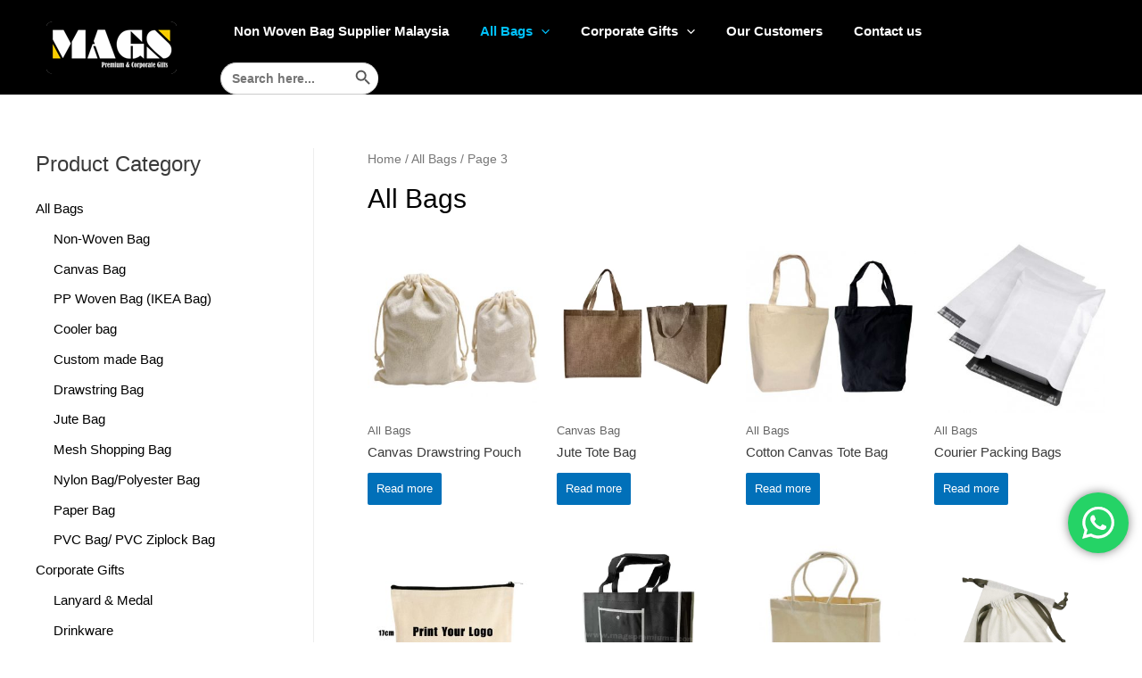

--- FILE ---
content_type: text/html; charset=UTF-8
request_url: https://nonwovenbagmalaysia.com.my/all-bags/page/3/?gclid=EAIaIQobChMImouAxaiz_wIVQ4rCCh1A9g1pEAAYASAAEgIKuvD_BwE
body_size: 34127
content:
<!DOCTYPE html><html lang="en-US"><head>  <script>(function(w,d,s,l,i){w[l]=w[l]||[];w[l].push({'gtm.start':
new Date().getTime(),event:'gtm.js'});var f=d.getElementsByTagName(s)[0],
j=d.createElement(s),dl=l!='dataLayer'?'&l='+l:'';j.async=true;j.src=
'https://www.googletagmanager.com/gtm.js?id='+i+dl;f.parentNode.insertBefore(j,f);
})(window,document,'script','dataLayer','GTM-N4M6JXR3');</script> <meta charset="UTF-8"><meta name="viewport" content="width=device-width, initial-scale=1"><link rel="profile" href="https://gmpg.org/xfn/11"><link media="all" href="https://nonwovenbagmalaysia.com.my/wp-content/cache/autoptimize/css/autoptimize_963650fe765e7f74650730f7971469af.css" rel="stylesheet"><link media="only screen and (max-width: 921px)" href="https://nonwovenbagmalaysia.com.my/wp-content/cache/autoptimize/css/autoptimize_09a016ead3ca8cb8c840b81b85711d9e.css" rel="stylesheet"><title>Non Woven Bag Printing | Non Woven Bag Supplier | Cooler Bag Malaysia</title><style>form#stickyelements-form input::-moz-placeholder{
						color: #4F4F4F;
					} 
					form#stickyelements-form input::-ms-input-placeholder{
						color: #4F4F4F					} 
					form#stickyelements-form input::-webkit-input-placeholder{
						color: #4F4F4F					}
					form#stickyelements-form input::placeholder{
						color: #4F4F4F					}
					form#stickyelements-form textarea::placeholder {
						color: #4F4F4F					}
					form#stickyelements-form textarea::-moz-placeholder {
						color: #4F4F4F					}</style><meta name='robots' content='max-image-preview:large' /><style>img:is([sizes="auto" i], [sizes^="auto," i]) { contain-intrinsic-size: 3000px 1500px }</style><meta name="description" content="Shop with Mags Premium Gifts Sdn Bhd with many selection of non woven bag printing, canvas bag printing, drawstring bag printing, canvas tote bag, canvas pouch, mesh tote bag, nylon bag, polyester bag, paper bag printing, pvc bag, pe ziplock bag, pvc pouch, pp woven bag, shaker bottle, thermos flask, bottle printing, keychain printing, lanyard printing, tissue printing, umbrella printing, ribbon printing."/><meta name="robots" content="max-snippet:-1, max-image-preview:large, max-video-preview:-1"/><link rel="canonical" href="https://nonwovenbagmalaysia.com.my/all-bags/page/3/" /><link rel="prev" href="https://nonwovenbagmalaysia.com.my/all-bags/page/2/" /><link rel="next" href="https://nonwovenbagmalaysia.com.my/all-bags/page/4/" /><meta property="og:locale" content="en_US" /><meta property="og:type" content="object" /><meta property="og:title" content="Non Woven Bag Printing | Non Woven Bag Supplier | Cooler Bag Malaysia" /><meta property="og:description" content="Shop with Mags Premium Gifts Sdn Bhd with many selection of non woven bag printing, canvas bag printing, drawstring bag printing, canvas tote bag, canvas pouch, mesh tote bag, nylon bag, polyester bag, paper bag printing, pvc bag, pe ziplock bag, pvc pouch, pp woven bag, shaker bottle, thermos flask, bottle printing, keychain printing, lanyard printing, tissue printing, umbrella printing, ribbon printing." /><meta property="og:url" content="https://nonwovenbagmalaysia.com.my/all-bags/" /><meta name="twitter:card" content="summary_large_image" /><meta name="twitter:description" content="Shop with Mags Premium Gifts Sdn Bhd with many selection of non woven bag printing, canvas bag printing, drawstring bag printing, canvas tote bag, canvas pouch, mesh tote bag, nylon bag, polyester bag, paper bag printing, pvc bag, pe ziplock bag, pvc pouch, pp woven bag, shaker bottle, thermos flask, bottle printing, keychain printing, lanyard printing, tissue printing, umbrella printing, ribbon printing." /><meta name="twitter:title" content="Non Woven Bag Printing | Non Woven Bag Supplier | Cooler Bag Malaysia" /> <script type='application/ld+json' class='yoast-schema-graph yoast-schema-graph--main'>{"@context":"https://schema.org","@graph":[{"@type":"WebSite","@id":"https://nonwovenbagmalaysia.com.my/#website","url":"https://nonwovenbagmalaysia.com.my/","name":"","description":"Non Woven Bag Supplier Malaysia | Non Woven Bag Manufacturer Malaysia | MAGS PREMIUMS","potentialAction":{"@type":"SearchAction","target":"https://nonwovenbagmalaysia.com.my/?s={search_term_string}","query-input":"required name=search_term_string"}},{"@type":"CollectionPage","@id":"https://nonwovenbagmalaysia.com.my/all-bags/page/3/#webpage","url":"https://nonwovenbagmalaysia.com.my/all-bags/page/3/","inLanguage":"en-US","name":"Non Woven Bag Printing | Non Woven Bag Supplier | Cooler Bag Malaysia","isPartOf":{"@id":"https://nonwovenbagmalaysia.com.my/#website"},"description":"Shop with Mags Premium Gifts Sdn Bhd with many selection of non woven bag printing, canvas bag printing, drawstring bag printing, canvas tote bag, canvas pouch, mesh tote bag, nylon bag, polyester bag, paper bag printing, pvc bag, pe ziplock bag, pvc pouch, pp woven bag, shaker bottle, thermos flask, bottle printing, keychain printing, lanyard printing, tissue printing, umbrella printing, ribbon printing."}]}</script> <link rel='dns-prefetch' href='//static.addtoany.com' /><link rel='dns-prefetch' href='//cdnjs.cloudflare.com' /><link rel='dns-prefetch' href='//fonts.googleapis.com' /><link rel="alternate" type="application/rss+xml" title=" &raquo; Feed" href="https://nonwovenbagmalaysia.com.my/feed/" /><link rel="alternate" type="application/rss+xml" title=" &raquo; Comments Feed" href="https://nonwovenbagmalaysia.com.my/comments/feed/" /><link rel="alternate" type="application/rss+xml" title=" &raquo; All Bags Category Feed" href="https://nonwovenbagmalaysia.com.my/all-bags/feed/" />  <script src="//www.googletagmanager.com/gtag/js?id=G-343XMZWKM3"  data-cfasync="false" data-wpfc-render="false" async></script> <script data-cfasync="false" data-wpfc-render="false">var mi_version = '9.9.0';
				var mi_track_user = true;
				var mi_no_track_reason = '';
								var MonsterInsightsDefaultLocations = {"page_location":"https:\/\/nonwovenbagmalaysia.com.my\/all-bags\/page\/3\/"};
								if ( typeof MonsterInsightsPrivacyGuardFilter === 'function' ) {
					var MonsterInsightsLocations = (typeof MonsterInsightsExcludeQuery === 'object') ? MonsterInsightsPrivacyGuardFilter( MonsterInsightsExcludeQuery ) : MonsterInsightsPrivacyGuardFilter( MonsterInsightsDefaultLocations );
				} else {
					var MonsterInsightsLocations = (typeof MonsterInsightsExcludeQuery === 'object') ? MonsterInsightsExcludeQuery : MonsterInsightsDefaultLocations;
				}

								var disableStrs = [
										'ga-disable-G-343XMZWKM3',
									];

				/* Function to detect opted out users */
				function __gtagTrackerIsOptedOut() {
					for (var index = 0; index < disableStrs.length; index++) {
						if (document.cookie.indexOf(disableStrs[index] + '=true') > -1) {
							return true;
						}
					}

					return false;
				}

				/* Disable tracking if the opt-out cookie exists. */
				if (__gtagTrackerIsOptedOut()) {
					for (var index = 0; index < disableStrs.length; index++) {
						window[disableStrs[index]] = true;
					}
				}

				/* Opt-out function */
				function __gtagTrackerOptout() {
					for (var index = 0; index < disableStrs.length; index++) {
						document.cookie = disableStrs[index] + '=true; expires=Thu, 31 Dec 2099 23:59:59 UTC; path=/';
						window[disableStrs[index]] = true;
					}
				}

				if ('undefined' === typeof gaOptout) {
					function gaOptout() {
						__gtagTrackerOptout();
					}
				}
								window.dataLayer = window.dataLayer || [];

				window.MonsterInsightsDualTracker = {
					helpers: {},
					trackers: {},
				};
				if (mi_track_user) {
					function __gtagDataLayer() {
						dataLayer.push(arguments);
					}

					function __gtagTracker(type, name, parameters) {
						if (!parameters) {
							parameters = {};
						}

						if (parameters.send_to) {
							__gtagDataLayer.apply(null, arguments);
							return;
						}

						if (type === 'event') {
														parameters.send_to = monsterinsights_frontend.v4_id;
							var hookName = name;
							if (typeof parameters['event_category'] !== 'undefined') {
								hookName = parameters['event_category'] + ':' + name;
							}

							if (typeof MonsterInsightsDualTracker.trackers[hookName] !== 'undefined') {
								MonsterInsightsDualTracker.trackers[hookName](parameters);
							} else {
								__gtagDataLayer('event', name, parameters);
							}
							
						} else {
							__gtagDataLayer.apply(null, arguments);
						}
					}

					__gtagTracker('js', new Date());
					__gtagTracker('set', {
						'developer_id.dZGIzZG': true,
											});
					if ( MonsterInsightsLocations.page_location ) {
						__gtagTracker('set', MonsterInsightsLocations);
					}
										__gtagTracker('config', 'G-343XMZWKM3', {"forceSSL":"true","link_attribution":"true"} );
										window.gtag = __gtagTracker;										(function () {
						/* https://developers.google.com/analytics/devguides/collection/analyticsjs/ */
						/* ga and __gaTracker compatibility shim. */
						var noopfn = function () {
							return null;
						};
						var newtracker = function () {
							return new Tracker();
						};
						var Tracker = function () {
							return null;
						};
						var p = Tracker.prototype;
						p.get = noopfn;
						p.set = noopfn;
						p.send = function () {
							var args = Array.prototype.slice.call(arguments);
							args.unshift('send');
							__gaTracker.apply(null, args);
						};
						var __gaTracker = function () {
							var len = arguments.length;
							if (len === 0) {
								return;
							}
							var f = arguments[len - 1];
							if (typeof f !== 'object' || f === null || typeof f.hitCallback !== 'function') {
								if ('send' === arguments[0]) {
									var hitConverted, hitObject = false, action;
									if ('event' === arguments[1]) {
										if ('undefined' !== typeof arguments[3]) {
											hitObject = {
												'eventAction': arguments[3],
												'eventCategory': arguments[2],
												'eventLabel': arguments[4],
												'value': arguments[5] ? arguments[5] : 1,
											}
										}
									}
									if ('pageview' === arguments[1]) {
										if ('undefined' !== typeof arguments[2]) {
											hitObject = {
												'eventAction': 'page_view',
												'page_path': arguments[2],
											}
										}
									}
									if (typeof arguments[2] === 'object') {
										hitObject = arguments[2];
									}
									if (typeof arguments[5] === 'object') {
										Object.assign(hitObject, arguments[5]);
									}
									if ('undefined' !== typeof arguments[1].hitType) {
										hitObject = arguments[1];
										if ('pageview' === hitObject.hitType) {
											hitObject.eventAction = 'page_view';
										}
									}
									if (hitObject) {
										action = 'timing' === arguments[1].hitType ? 'timing_complete' : hitObject.eventAction;
										hitConverted = mapArgs(hitObject);
										__gtagTracker('event', action, hitConverted);
									}
								}
								return;
							}

							function mapArgs(args) {
								var arg, hit = {};
								var gaMap = {
									'eventCategory': 'event_category',
									'eventAction': 'event_action',
									'eventLabel': 'event_label',
									'eventValue': 'event_value',
									'nonInteraction': 'non_interaction',
									'timingCategory': 'event_category',
									'timingVar': 'name',
									'timingValue': 'value',
									'timingLabel': 'event_label',
									'page': 'page_path',
									'location': 'page_location',
									'title': 'page_title',
									'referrer' : 'page_referrer',
								};
								for (arg in args) {
																		if (!(!args.hasOwnProperty(arg) || !gaMap.hasOwnProperty(arg))) {
										hit[gaMap[arg]] = args[arg];
									} else {
										hit[arg] = args[arg];
									}
								}
								return hit;
							}

							try {
								f.hitCallback();
							} catch (ex) {
							}
						};
						__gaTracker.create = newtracker;
						__gaTracker.getByName = newtracker;
						__gaTracker.getAll = function () {
							return [];
						};
						__gaTracker.remove = noopfn;
						__gaTracker.loaded = true;
						window['__gaTracker'] = __gaTracker;
					})();
									} else {
										console.log("");
					(function () {
						function __gtagTracker() {
							return null;
						}

						window['__gtagTracker'] = __gtagTracker;
						window['gtag'] = __gtagTracker;
					})();
									}</script>  <script>window._wpemojiSettings = {"baseUrl":"https:\/\/s.w.org\/images\/core\/emoji\/16.0.1\/72x72\/","ext":".png","svgUrl":"https:\/\/s.w.org\/images\/core\/emoji\/16.0.1\/svg\/","svgExt":".svg","source":{"concatemoji":"https:\/\/nonwovenbagmalaysia.com.my\/wp-includes\/js\/wp-emoji-release.min.js?ver=6.8.3"}};
/*! This file is auto-generated */
!function(s,n){var o,i,e;function c(e){try{var t={supportTests:e,timestamp:(new Date).valueOf()};sessionStorage.setItem(o,JSON.stringify(t))}catch(e){}}function p(e,t,n){e.clearRect(0,0,e.canvas.width,e.canvas.height),e.fillText(t,0,0);var t=new Uint32Array(e.getImageData(0,0,e.canvas.width,e.canvas.height).data),a=(e.clearRect(0,0,e.canvas.width,e.canvas.height),e.fillText(n,0,0),new Uint32Array(e.getImageData(0,0,e.canvas.width,e.canvas.height).data));return t.every(function(e,t){return e===a[t]})}function u(e,t){e.clearRect(0,0,e.canvas.width,e.canvas.height),e.fillText(t,0,0);for(var n=e.getImageData(16,16,1,1),a=0;a<n.data.length;a++)if(0!==n.data[a])return!1;return!0}function f(e,t,n,a){switch(t){case"flag":return n(e,"\ud83c\udff3\ufe0f\u200d\u26a7\ufe0f","\ud83c\udff3\ufe0f\u200b\u26a7\ufe0f")?!1:!n(e,"\ud83c\udde8\ud83c\uddf6","\ud83c\udde8\u200b\ud83c\uddf6")&&!n(e,"\ud83c\udff4\udb40\udc67\udb40\udc62\udb40\udc65\udb40\udc6e\udb40\udc67\udb40\udc7f","\ud83c\udff4\u200b\udb40\udc67\u200b\udb40\udc62\u200b\udb40\udc65\u200b\udb40\udc6e\u200b\udb40\udc67\u200b\udb40\udc7f");case"emoji":return!a(e,"\ud83e\udedf")}return!1}function g(e,t,n,a){var r="undefined"!=typeof WorkerGlobalScope&&self instanceof WorkerGlobalScope?new OffscreenCanvas(300,150):s.createElement("canvas"),o=r.getContext("2d",{willReadFrequently:!0}),i=(o.textBaseline="top",o.font="600 32px Arial",{});return e.forEach(function(e){i[e]=t(o,e,n,a)}),i}function t(e){var t=s.createElement("script");t.src=e,t.defer=!0,s.head.appendChild(t)}"undefined"!=typeof Promise&&(o="wpEmojiSettingsSupports",i=["flag","emoji"],n.supports={everything:!0,everythingExceptFlag:!0},e=new Promise(function(e){s.addEventListener("DOMContentLoaded",e,{once:!0})}),new Promise(function(t){var n=function(){try{var e=JSON.parse(sessionStorage.getItem(o));if("object"==typeof e&&"number"==typeof e.timestamp&&(new Date).valueOf()<e.timestamp+604800&&"object"==typeof e.supportTests)return e.supportTests}catch(e){}return null}();if(!n){if("undefined"!=typeof Worker&&"undefined"!=typeof OffscreenCanvas&&"undefined"!=typeof URL&&URL.createObjectURL&&"undefined"!=typeof Blob)try{var e="postMessage("+g.toString()+"("+[JSON.stringify(i),f.toString(),p.toString(),u.toString()].join(",")+"));",a=new Blob([e],{type:"text/javascript"}),r=new Worker(URL.createObjectURL(a),{name:"wpTestEmojiSupports"});return void(r.onmessage=function(e){c(n=e.data),r.terminate(),t(n)})}catch(e){}c(n=g(i,f,p,u))}t(n)}).then(function(e){for(var t in e)n.supports[t]=e[t],n.supports.everything=n.supports.everything&&n.supports[t],"flag"!==t&&(n.supports.everythingExceptFlag=n.supports.everythingExceptFlag&&n.supports[t]);n.supports.everythingExceptFlag=n.supports.everythingExceptFlag&&!n.supports.flag,n.DOMReady=!1,n.readyCallback=function(){n.DOMReady=!0}}).then(function(){return e}).then(function(){var e;n.supports.everything||(n.readyCallback(),(e=n.source||{}).concatemoji?t(e.concatemoji):e.wpemoji&&e.twemoji&&(t(e.twemoji),t(e.wpemoji)))}))}((window,document),window._wpemojiSettings);</script> <style id='astra-theme-css-inline-css'>html{font-size:93.75%;}a,.page-title{color:#000000;}a:hover,a:focus{color:var(--ast-global-color-0);}body,button,input,select,textarea,.ast-button,.ast-custom-button{font-family:-apple-system,BlinkMacSystemFont,Segoe UI,Roboto,Oxygen-Sans,Ubuntu,Cantarell,Helvetica Neue,sans-serif;font-weight:inherit;font-size:15px;font-size:1rem;}blockquote{color:#000000;}.site-title{font-size:35px;font-size:2.3333333333333rem;display:block;}.ast-archive-description .ast-archive-title{font-size:40px;font-size:2.6666666666667rem;}.site-header .site-description{font-size:15px;font-size:1rem;display:none;}.entry-title{font-size:30px;font-size:2rem;}h1,.entry-content h1{font-size:40px;font-size:2.6666666666667rem;}h2,.entry-content h2{font-size:30px;font-size:2rem;}h3,.entry-content h3{font-size:25px;font-size:1.6666666666667rem;}h4,.entry-content h4{font-size:20px;font-size:1.3333333333333rem;}h5,.entry-content h5{font-size:18px;font-size:1.2rem;}h6,.entry-content h6{font-size:15px;font-size:1rem;}.ast-single-post .entry-title,.page-title{font-size:30px;font-size:2rem;}::selection{background-color:var(--ast-global-color-0);color:#ffffff;}body,h1,.entry-title a,.entry-content h1,h2,.entry-content h2,h3,.entry-content h3,h4,.entry-content h4,h5,.entry-content h5,h6,.entry-content h6{color:#000000;}.tagcloud a:hover,.tagcloud a:focus,.tagcloud a.current-item{color:#ffffff;border-color:#000000;background-color:#000000;}input:focus,input[type="text"]:focus,input[type="email"]:focus,input[type="url"]:focus,input[type="password"]:focus,input[type="reset"]:focus,input[type="search"]:focus,textarea:focus{border-color:#000000;}input[type="radio"]:checked,input[type=reset],input[type="checkbox"]:checked,input[type="checkbox"]:hover:checked,input[type="checkbox"]:focus:checked,input[type=range]::-webkit-slider-thumb{border-color:#000000;background-color:#000000;box-shadow:none;}.site-footer a:hover + .post-count,.site-footer a:focus + .post-count{background:#000000;border-color:#000000;}.single .nav-links .nav-previous,.single .nav-links .nav-next{color:#000000;}.entry-meta,.entry-meta *{line-height:1.45;color:#000000;}.entry-meta a:hover,.entry-meta a:hover *,.entry-meta a:focus,.entry-meta a:focus *,.page-links > .page-link,.page-links .page-link:hover,.post-navigation a:hover{color:var(--ast-global-color-0);}#cat option,.secondary .calendar_wrap thead a,.secondary .calendar_wrap thead a:visited{color:#000000;}.secondary .calendar_wrap #today,.ast-progress-val span{background:#000000;}.secondary a:hover + .post-count,.secondary a:focus + .post-count{background:#000000;border-color:#000000;}.calendar_wrap #today > a{color:#ffffff;}.page-links .page-link,.single .post-navigation a{color:#000000;}.ast-archive-title{color:var(--ast-global-color-2);}.widget-title{font-size:21px;font-size:1.4rem;color:var(--ast-global-color-2);}#secondary,#secondary button,#secondary input,#secondary select,#secondary textarea{font-size:15px;font-size:1rem;}.ast-single-post .entry-content a,.ast-comment-content a:not(.ast-comment-edit-reply-wrap a){text-decoration:underline;}.ast-single-post .wp-block-button .wp-block-button__link,.ast-single-post .elementor-button-wrapper .elementor-button,.ast-single-post .entry-content .uagb-tab a,.ast-single-post .entry-content .uagb-ifb-cta a,.ast-single-post .entry-content .wp-block-uagb-buttons a,.ast-single-post .entry-content .uabb-module-content a,.ast-single-post .entry-content .uagb-post-grid a,.ast-single-post .entry-content .uagb-timeline a,.ast-single-post .entry-content .uagb-toc__wrap a,.ast-single-post .entry-content .uagb-taxomony-box a,.ast-single-post .entry-content .woocommerce a{text-decoration:none;}.ast-logo-title-inline .site-logo-img{padding-right:1em;}.site-logo-img img{ transition:all 0.2s linear;}#secondary {margin: 4em 0 2.5em;word-break: break-word;line-height: 2;}#secondary li {margin-bottom: 0.25em;}#secondary li:last-child {margin-bottom: 0;}@media (max-width: 768px) {.js_active .ast-plain-container.ast-single-post #secondary {margin-top: 1.5em;}}.ast-separate-container.ast-two-container #secondary .widget {background-color: #fff;padding: 2em;margin-bottom: 2em;}@media (min-width: 993px) {.ast-left-sidebar #secondary {padding-right: 60px;}.ast-right-sidebar #secondary {padding-left: 60px;}}@media (max-width: 993px) {.ast-right-sidebar #secondary {padding-left: 30px;}.ast-left-sidebar #secondary {padding-right: 30px;}}@media (max-width:921px){#ast-desktop-header{display:none;}}@media (min-width:921px){#ast-mobile-header{display:none;}}.wp-block-buttons.aligncenter{justify-content:center;}@media (min-width:1200px){.wp-block-group .has-background{padding:20px;}}@media (min-width:1200px){.ast-plain-container.ast-right-sidebar .entry-content .wp-block-group.alignwide,.ast-plain-container.ast-left-sidebar .entry-content .wp-block-group.alignwide,.ast-plain-container.ast-right-sidebar .entry-content .wp-block-group.alignfull,.ast-plain-container.ast-left-sidebar .entry-content .wp-block-group.alignfull{padding-left:20px;padding-right:20px;}}@media (min-width:1200px){.wp-block-cover-image.alignwide .wp-block-cover__inner-container,.wp-block-cover.alignwide .wp-block-cover__inner-container,.wp-block-cover-image.alignfull .wp-block-cover__inner-container,.wp-block-cover.alignfull .wp-block-cover__inner-container{width:100%;}}.wp-block-columns{margin-bottom:unset;}.wp-block-image.size-full{margin:2rem 0;}.wp-block-separator.has-background{padding:0;}.wp-block-gallery{margin-bottom:1.6em;}.wp-block-group{padding-top:4em;padding-bottom:4em;}.wp-block-group__inner-container .wp-block-columns:last-child,.wp-block-group__inner-container :last-child,.wp-block-table table{margin-bottom:0;}.blocks-gallery-grid{width:100%;}.wp-block-navigation-link__content{padding:5px 0;}.wp-block-group .wp-block-group .has-text-align-center,.wp-block-group .wp-block-column .has-text-align-center{max-width:100%;}.has-text-align-center{margin:0 auto;}@media (min-width:1200px){.wp-block-cover__inner-container,.alignwide .wp-block-group__inner-container,.alignfull .wp-block-group__inner-container{max-width:1200px;margin:0 auto;}.wp-block-group.alignnone,.wp-block-group.aligncenter,.wp-block-group.alignleft,.wp-block-group.alignright,.wp-block-group.alignwide,.wp-block-columns.alignwide{margin:2rem 0 1rem 0;}}@media (max-width:1200px){.wp-block-group{padding:3em;}.wp-block-group .wp-block-group{padding:1.5em;}.wp-block-columns,.wp-block-column{margin:1rem 0;}}@media (min-width:921px){.wp-block-columns .wp-block-group{padding:2em;}}@media (max-width:544px){.wp-block-cover-image .wp-block-cover__inner-container,.wp-block-cover .wp-block-cover__inner-container{width:unset;}.wp-block-cover,.wp-block-cover-image{padding:2em 0;}.wp-block-group,.wp-block-cover{padding:2em;}.wp-block-media-text__media img,.wp-block-media-text__media video{width:unset;max-width:100%;}.wp-block-media-text.has-background .wp-block-media-text__content{padding:1em;}}@media (min-width:544px){.entry-content .wp-block-media-text.has-media-on-the-right .wp-block-media-text__content{padding:0 8% 0 0;}.entry-content .wp-block-media-text .wp-block-media-text__content{padding:0 0 0 8%;}.ast-plain-container .site-content .entry-content .has-custom-content-position.is-position-bottom-left > *,.ast-plain-container .site-content .entry-content .has-custom-content-position.is-position-bottom-right > *,.ast-plain-container .site-content .entry-content .has-custom-content-position.is-position-top-left > *,.ast-plain-container .site-content .entry-content .has-custom-content-position.is-position-top-right > *,.ast-plain-container .site-content .entry-content .has-custom-content-position.is-position-center-right > *,.ast-plain-container .site-content .entry-content .has-custom-content-position.is-position-center-left > *{margin:0;}}@media (max-width:544px){.entry-content .wp-block-media-text .wp-block-media-text__content{padding:8% 0;}.wp-block-media-text .wp-block-media-text__media img{width:auto;max-width:100%;}}.wp-block-button.is-style-outline .wp-block-button__link{border-color:var(--ast-global-color-0);}.wp-block-button.is-style-outline > .wp-block-button__link:not(.has-text-color),.wp-block-button.wp-block-button__link.is-style-outline:not(.has-text-color){color:var(--ast-global-color-0);}.wp-block-button.is-style-outline .wp-block-button__link:hover,.wp-block-button.is-style-outline .wp-block-button__link:focus{color:#ffffff !important;background-color:var(--ast-global-color-0);border-color:var(--ast-global-color-0);}.post-page-numbers.current .page-link,.ast-pagination .page-numbers.current{color:#ffffff;border-color:var(--ast-global-color-0);background-color:var(--ast-global-color-0);border-radius:2px;}@media (min-width:544px){.entry-content > .alignleft{margin-right:20px;}.entry-content > .alignright{margin-left:20px;}}h1.widget-title{font-weight:inherit;}h2.widget-title{font-weight:inherit;}h3.widget-title{font-weight:inherit;}@media (max-width:921px){.ast-separate-container .ast-article-post,.ast-separate-container .ast-article-single{padding:1.5em 2.14em;}.ast-separate-container #primary,.ast-separate-container #secondary{padding:1.5em 0;}#primary,#secondary{padding:1.5em 0;margin:0;}.ast-left-sidebar #content > .ast-container{display:flex;flex-direction:column-reverse;width:100%;}.ast-author-box img.avatar{margin:20px 0 0 0;}}@media (max-width:921px){#secondary.secondary{padding-top:0;}.ast-separate-container.ast-right-sidebar #secondary{padding-left:1em;padding-right:1em;}.ast-separate-container.ast-two-container #secondary{padding-left:0;padding-right:0;}.ast-page-builder-template .entry-header #secondary,.ast-page-builder-template #secondary{margin-top:1.5em;}}@media (max-width:921px){.ast-right-sidebar #primary{padding-right:0;}.ast-page-builder-template.ast-left-sidebar #secondary,.ast-page-builder-template.ast-right-sidebar #secondary{padding-right:20px;padding-left:20px;}.ast-right-sidebar #secondary,.ast-left-sidebar #primary{padding-left:0;}.ast-left-sidebar #secondary{padding-right:0;}}@media (min-width:922px){.ast-separate-container.ast-right-sidebar #primary,.ast-separate-container.ast-left-sidebar #primary{border:0;}.search-no-results.ast-separate-container #primary{margin-bottom:4em;}}@media (min-width:922px){.ast-right-sidebar #primary{border-right:1px solid #eee;}.ast-left-sidebar #primary{border-left:1px solid #eee;}.ast-right-sidebar #secondary{border-left:1px solid #eee;margin-left:-1px;}.ast-left-sidebar #secondary{border-right:1px solid #eee;margin-right:-1px;}.ast-separate-container.ast-two-container.ast-right-sidebar #secondary{padding-left:30px;padding-right:0;}.ast-separate-container.ast-two-container.ast-left-sidebar #secondary{padding-right:30px;padding-left:0;}.ast-separate-container.ast-right-sidebar #secondary,.ast-separate-container.ast-left-sidebar #secondary{border:0;margin-left:auto;margin-right:auto;}.ast-separate-container.ast-two-container #secondary .widget:last-child{margin-bottom:0;}}.wp-block-button .wp-block-button__link,{color:#ffffff;}.wp-block-button .wp-block-button__link:hover,.wp-block-button .wp-block-button__link:focus{color:#ffffff;background-color:var(--ast-global-color-0);border-color:var(--ast-global-color-0);}.wp-block-button .wp-block-button__link{border-style:solid;border-color:var(--ast-global-color-0);background-color:var(--ast-global-color-0);color:#ffffff;font-family:inherit;font-weight:inherit;line-height:1;border-radius:2px;padding-top:15px;padding-right:30px;padding-bottom:15px;padding-left:30px;}@media (max-width:921px){.wp-block-button .wp-block-button__link{padding-top:14px;padding-right:28px;padding-bottom:14px;padding-left:28px;}}@media (max-width:544px){.wp-block-button .wp-block-button__link{padding-top:12px;padding-right:24px;padding-bottom:12px;padding-left:24px;}}.menu-toggle,button,.ast-button,.ast-custom-button,.button,input#submit,input[type="button"],input[type="submit"],input[type="reset"],form[CLASS*="wp-block-search__"].wp-block-search .wp-block-search__inside-wrapper .wp-block-search__button{border-style:solid;border-top-width:0;border-right-width:0;border-left-width:0;border-bottom-width:0;color:#ffffff;border-color:var(--ast-global-color-0);background-color:var(--ast-global-color-0);border-radius:2px;padding-top:15px;padding-right:30px;padding-bottom:15px;padding-left:30px;font-family:inherit;font-weight:inherit;line-height:1;}button:focus,.menu-toggle:hover,button:hover,.ast-button:hover,.ast-custom-button:hover .button:hover,.ast-custom-button:hover ,input[type=reset]:hover,input[type=reset]:focus,input#submit:hover,input#submit:focus,input[type="button"]:hover,input[type="button"]:focus,input[type="submit"]:hover,input[type="submit"]:focus,form[CLASS*="wp-block-search__"].wp-block-search .wp-block-search__inside-wrapper .wp-block-search__button:hover,form[CLASS*="wp-block-search__"].wp-block-search .wp-block-search__inside-wrapper .wp-block-search__button:focus{color:#ffffff;background-color:var(--ast-global-color-0);border-color:var(--ast-global-color-0);}@media (min-width:544px){.ast-container{max-width:100%;}}@media (max-width:544px){.ast-separate-container .ast-article-post,.ast-separate-container .ast-article-single,.ast-separate-container .comments-title,.ast-separate-container .ast-archive-description{padding:1.5em 1em;}.ast-separate-container #content .ast-container{padding-left:0.54em;padding-right:0.54em;}.ast-separate-container .ast-comment-list li.depth-1{padding:1.5em 1em;margin-bottom:1.5em;}.ast-separate-container .ast-comment-list .bypostauthor{padding:.5em;}.ast-search-menu-icon.ast-dropdown-active .search-field{width:170px;}.menu-toggle,button,.ast-button,.button,input#submit,input[type="button"],input[type="submit"],input[type="reset"]{padding-top:12px;padding-right:24px;padding-bottom:12px;padding-left:24px;}.ast-separate-container #secondary{padding-top:0;}.ast-separate-container.ast-two-container #secondary .widget{margin-bottom:1.5em;padding-left:1em;padding-right:1em;}}@media (max-width:921px){.menu-toggle,button,.ast-button,.button,input#submit,input[type="button"],input[type="submit"],input[type="reset"]{padding-top:14px;padding-right:28px;padding-bottom:14px;padding-left:28px;}.ast-mobile-header-stack .main-header-bar .ast-search-menu-icon{display:inline-block;}.ast-header-break-point.ast-header-custom-item-outside .ast-mobile-header-stack .main-header-bar .ast-search-icon{margin:0;}.ast-comment-avatar-wrap img{max-width:2.5em;}.ast-separate-container .ast-comment-list li.depth-1{padding:1.5em 2.14em;}.ast-separate-container .comment-respond{padding:2em 2.14em;}.ast-comment-meta{padding:0 1.8888em 1.3333em;}}@media (max-width:921px){.ast-header-break-point .ast-search-menu-icon.slide-search .search-form{right:0;}.ast-header-break-point .ast-mobile-header-stack .ast-search-menu-icon.slide-search .search-form{right:-1em;}}@media (max-width:921px){.site-title{display:block;}.ast-archive-description .ast-archive-title{font-size:40px;}.site-header .site-description{display:none;}.entry-title{font-size:30px;}h1,.entry-content h1{font-size:30px;}h2,.entry-content h2{font-size:25px;}h3,.entry-content h3{font-size:20px;}.ast-single-post .entry-title,.page-title{font-size:30px;}}@media (max-width:544px){.site-title{display:block;}.ast-archive-description .ast-archive-title{font-size:40px;}.site-header .site-description{display:none;}.entry-title{font-size:30px;}h1,.entry-content h1{font-size:30px;}h2,.entry-content h2{font-size:25px;}h3,.entry-content h3{font-size:20px;}.ast-single-post .entry-title,.page-title{font-size:30px;}header .custom-logo-link img,.ast-header-break-point .site-branding img,.ast-header-break-point .custom-logo-link img{max-width:83px;}.astra-logo-svg{width:83px;}.ast-header-break-point .site-logo-img .custom-mobile-logo-link img{max-width:83px;}}@media (max-width:921px){html{font-size:85.5%;}}@media (max-width:544px){html{font-size:85.5%;}}@media (min-width:922px){.ast-container{max-width:1240px;}}@media (min-width:922px){.site-content .ast-container{display:flex;}}@media (max-width:921px){.site-content .ast-container{flex-direction:column;}}@media (min-width:922px){.main-header-menu .sub-menu .menu-item.ast-left-align-sub-menu:hover > .sub-menu,.main-header-menu .sub-menu .menu-item.ast-left-align-sub-menu.focus > .sub-menu{margin-left:-0px;}}.footer-widget-area[data-section^="section-fb-html-"] .ast-builder-html-element{text-align:center;}.wp-block-search {margin-bottom: 20px;}.wp-block-site-tagline {margin-top: 20px;}form.wp-block-search .wp-block-search__input,.wp-block-search.wp-block-search__button-inside .wp-block-search__inside-wrapper,.wp-block-search.wp-block-search__button-inside .wp-block-search__inside-wrapper {border-color: #eaeaea;background: #fafafa;}.wp-block-search.wp-block-search__button-inside .wp-block-search__inside-wrapper .wp-block-search__input:focus,.wp-block-loginout input:focus {outline: thin dotted;}.wp-block-loginout input:focus {border-color: transparent;} form.wp-block-search .wp-block-search__inside-wrapper .wp-block-search__input {padding: 12px;}form.wp-block-search .wp-block-search__button svg {fill: currentColor;width: 20px;height: 20px;}.wp-block-loginout p label {display: block;}.wp-block-loginout p:not(.login-remember):not(.login-submit) input {width: 100%;}.wp-block-loginout .login-remember input {width: 1.1rem;height: 1.1rem;margin: 0 5px 4px 0;vertical-align: middle;}:root .has-ast-global-color-0-color{color:var(--ast-global-color-0);}:root .has-ast-global-color-0-background-color{background-color:var(--ast-global-color-0);}:root .wp-block-button .has-ast-global-color-0-color{color:var(--ast-global-color-0);}:root .wp-block-button .has-ast-global-color-0-background-color{background-color:var(--ast-global-color-0);}:root .has-ast-global-color-1-color{color:var(--ast-global-color-1);}:root .has-ast-global-color-1-background-color{background-color:var(--ast-global-color-1);}:root .wp-block-button .has-ast-global-color-1-color{color:var(--ast-global-color-1);}:root .wp-block-button .has-ast-global-color-1-background-color{background-color:var(--ast-global-color-1);}:root .has-ast-global-color-2-color{color:var(--ast-global-color-2);}:root .has-ast-global-color-2-background-color{background-color:var(--ast-global-color-2);}:root .wp-block-button .has-ast-global-color-2-color{color:var(--ast-global-color-2);}:root .wp-block-button .has-ast-global-color-2-background-color{background-color:var(--ast-global-color-2);}:root .has-ast-global-color-3-color{color:var(--ast-global-color-3);}:root .has-ast-global-color-3-background-color{background-color:var(--ast-global-color-3);}:root .wp-block-button .has-ast-global-color-3-color{color:var(--ast-global-color-3);}:root .wp-block-button .has-ast-global-color-3-background-color{background-color:var(--ast-global-color-3);}:root .has-ast-global-color-4-color{color:var(--ast-global-color-4);}:root .has-ast-global-color-4-background-color{background-color:var(--ast-global-color-4);}:root .wp-block-button .has-ast-global-color-4-color{color:var(--ast-global-color-4);}:root .wp-block-button .has-ast-global-color-4-background-color{background-color:var(--ast-global-color-4);}:root .has-ast-global-color-5-color{color:var(--ast-global-color-5);}:root .has-ast-global-color-5-background-color{background-color:var(--ast-global-color-5);}:root .wp-block-button .has-ast-global-color-5-color{color:var(--ast-global-color-5);}:root .wp-block-button .has-ast-global-color-5-background-color{background-color:var(--ast-global-color-5);}:root .has-ast-global-color-6-color{color:var(--ast-global-color-6);}:root .has-ast-global-color-6-background-color{background-color:var(--ast-global-color-6);}:root .wp-block-button .has-ast-global-color-6-color{color:var(--ast-global-color-6);}:root .wp-block-button .has-ast-global-color-6-background-color{background-color:var(--ast-global-color-6);}:root .has-ast-global-color-7-color{color:var(--ast-global-color-7);}:root .has-ast-global-color-7-background-color{background-color:var(--ast-global-color-7);}:root .wp-block-button .has-ast-global-color-7-color{color:var(--ast-global-color-7);}:root .wp-block-button .has-ast-global-color-7-background-color{background-color:var(--ast-global-color-7);}:root .has-ast-global-color-8-color{color:var(--ast-global-color-8);}:root .has-ast-global-color-8-background-color{background-color:var(--ast-global-color-8);}:root .wp-block-button .has-ast-global-color-8-color{color:var(--ast-global-color-8);}:root .wp-block-button .has-ast-global-color-8-background-color{background-color:var(--ast-global-color-8);}:root{--ast-global-color-0:#0170B9;--ast-global-color-1:#3a3a3a;--ast-global-color-2:#3a3a3a;--ast-global-color-3:#4B4F58;--ast-global-color-4:#F5F5F5;--ast-global-color-5:#FFFFFF;--ast-global-color-6:#F2F5F7;--ast-global-color-7:#424242;--ast-global-color-8:#000000;}.ast-breadcrumbs .trail-browse,.ast-breadcrumbs .trail-items,.ast-breadcrumbs .trail-items li{display:inline-block;margin:0;padding:0;border:none;background:inherit;text-indent:0;}.ast-breadcrumbs .trail-browse{font-size:inherit;font-style:inherit;font-weight:inherit;color:inherit;}.ast-breadcrumbs .trail-items{list-style:none;}.trail-items li::after{padding:0 0.3em;content:"\00bb";}.trail-items li:last-of-type::after{display:none;}h1,.entry-content h1,h2,.entry-content h2,h3,.entry-content h3,h4,.entry-content h4,h5,.entry-content h5,h6,.entry-content h6{color:var(--ast-global-color-2);}.entry-title a{color:var(--ast-global-color-2);}@media (max-width:921px){.ast-builder-grid-row-container.ast-builder-grid-row-tablet-3-firstrow .ast-builder-grid-row > *:first-child,.ast-builder-grid-row-container.ast-builder-grid-row-tablet-3-lastrow .ast-builder-grid-row > *:last-child{grid-column:1 / -1;}}@media (max-width:544px){.ast-builder-grid-row-container.ast-builder-grid-row-mobile-3-firstrow .ast-builder-grid-row > *:first-child,.ast-builder-grid-row-container.ast-builder-grid-row-mobile-3-lastrow .ast-builder-grid-row > *:last-child{grid-column:1 / -1;}}.ast-builder-layout-element[data-section="title_tagline"]{display:flex;}@media (max-width:921px){.ast-header-break-point .ast-builder-layout-element[data-section="title_tagline"]{display:flex;}}@media (max-width:544px){.ast-header-break-point .ast-builder-layout-element[data-section="title_tagline"]{display:flex;}}.ast-builder-menu-1{font-family:inherit;font-weight:700;}.ast-builder-menu-1 .menu-item > .menu-link{color:#ffffff;padding-right:20px;}.ast-builder-menu-1 .menu-item > .ast-menu-toggle{color:#ffffff;}.ast-builder-menu-1 .menu-item:hover > .menu-link,.ast-builder-menu-1 .inline-on-mobile .menu-item:hover > .ast-menu-toggle{color:#fffb00;}.ast-builder-menu-1 .menu-item:hover > .ast-menu-toggle{color:#fffb00;}.ast-builder-menu-1 .menu-item.current-menu-item > .menu-link,.ast-builder-menu-1 .inline-on-mobile .menu-item.current-menu-item > .ast-menu-toggle,.ast-builder-menu-1 .current-menu-ancestor > .menu-link{color:#00c1fb;}.ast-builder-menu-1 .menu-item.current-menu-item > .ast-menu-toggle{color:#00c1fb;}.ast-builder-menu-1 .sub-menu,.ast-builder-menu-1 .inline-on-mobile .sub-menu{border-top-width:0px;border-bottom-width:0px;border-right-width:0px;border-left-width:0px;border-color:#fdfdfd;border-style:solid;border-radius:0px;}.ast-builder-menu-1 .main-header-menu > .menu-item > .sub-menu,.ast-builder-menu-1 .main-header-menu > .menu-item > .astra-full-megamenu-wrapper{margin-top:0px;}.ast-desktop .ast-builder-menu-1 .main-header-menu > .menu-item > .sub-menu:before,.ast-desktop .ast-builder-menu-1 .main-header-menu > .menu-item > .astra-full-megamenu-wrapper:before{height:calc( 0px + 5px );}.ast-builder-menu-1 .menu-item.menu-item-has-children > .ast-menu-toggle{right:calc( 20px - 0.907em );}.ast-builder-menu-1 .main-header-menu,.ast-builder-menu-1 .main-header-menu .sub-menu{background-color:#000000;;background-image:none;;}.ast-desktop .ast-builder-menu-1 .menu-item .sub-menu .menu-link{border-style:none;}@media (max-width:921px){.ast-header-break-point .ast-builder-menu-1 .menu-item.menu-item-has-children > .ast-menu-toggle{top:0;}.ast-builder-menu-1 .menu-item-has-children > .menu-link:after{content:unset;}}@media (max-width:544px){.ast-header-break-point .ast-builder-menu-1 .menu-item.menu-item-has-children > .ast-menu-toggle{top:0;}}.ast-builder-menu-1{display:flex;}@media (max-width:921px){.ast-header-break-point .ast-builder-menu-1{display:flex;}}@media (max-width:544px){.ast-header-break-point .ast-builder-menu-1{display:flex;}}.ast-desktop .ast-menu-hover-style-underline > .menu-item > .menu-link:before,.ast-desktop .ast-menu-hover-style-overline > .menu-item > .menu-link:before {content: "";position: absolute;width: 100%;right: 50%;height: 1px;background-color: transparent;transform: scale(0,0) translate(-50%,0);transition: transform .3s ease-in-out,color .0s ease-in-out;}.ast-desktop .ast-menu-hover-style-underline > .menu-item:hover > .menu-link:before,.ast-desktop .ast-menu-hover-style-overline > .menu-item:hover > .menu-link:before {width: calc(100% - 1.2em);background-color: currentColor;transform: scale(1,1) translate(50%,0);}.ast-desktop .ast-menu-hover-style-underline > .menu-item > .menu-link:before {bottom: 0;}.ast-desktop .ast-menu-hover-style-overline > .menu-item > .menu-link:before {top: 0;}.ast-desktop .ast-menu-hover-style-zoom > .menu-item > .menu-link:hover {transition: all .3s ease;transform: scale(1.2);}.main-header-bar .main-header-bar-navigation .ast-search-icon {display: block;z-index: 4;position: relative;}.ast-search-icon {z-index: 4;position: relative;line-height: normal;}.main-header-bar .ast-search-menu-icon .search-form {background-color: #ffffff;}.ast-search-menu-icon.ast-dropdown-active.slide-search .search-form {visibility: visible;opacity: 1;}.ast-search-menu-icon .search-form {border: 1px solid #e7e7e7;line-height: normal;padding: 0 3em 0 0;border-radius: 2px;display: inline-block;-webkit-backface-visibility: hidden;backface-visibility: hidden;position: relative;color: inherit;background-color: #fff;}.ast-search-menu-icon .astra-search-icon {-js-display: flex;display: flex;line-height: normal;}.ast-search-menu-icon .astra-search-icon:focus {outline: none;}.ast-search-menu-icon .search-field {border: none;background-color: transparent;transition: width .2s;border-radius: inherit;color: inherit;font-size: inherit;width: 0;color: #757575;}.ast-search-menu-icon .search-submit {display: none;background: none;border: none;font-size: 1.3em;color: #757575;}.ast-search-menu-icon.ast-dropdown-active {visibility: visible;opacity: 1;position: relative;}.ast-search-menu-icon.ast-dropdown-active .search-field {width: 235px;}.ast-header-search .ast-search-menu-icon.slide-search .search-form,.ast-header-search .ast-search-menu-icon.ast-inline-search .search-form {-js-display: flex;display: flex;align-items: center;}.ast-search-menu-icon.ast-inline-search .search-field {width : 100%;padding : 0.60em;padding-right : 5.5em;}.site-header-section-left .ast-search-menu-icon.slide-search .search-form {padding-left: 3em;padding-right: unset;left: -1em;right: unset;}.site-header-section-left .ast-search-menu-icon.slide-search .search-form .search-field {margin-right: unset;margin-left: 10px;}.ast-search-menu-icon.slide-search .search-form {-webkit-backface-visibility: visible;backface-visibility: visible;visibility: hidden;opacity: 0;transition: all .2s;position: absolute;z-index: 3;right: -1em;top: 50%;transform: translateY(-50%);}.ast-header-search .ast-search-menu-icon .search-form .search-field:-ms-input-placeholder,.ast-header-search .ast-search-menu-icon .search-form .search-field:-ms-input-placeholder{opacity:0.5;}.ast-header-search .ast-search-menu-icon.slide-search .search-form,.ast-header-search .ast-search-menu-icon.ast-inline-search .search-form{-js-display:flex;display:flex;align-items:center;}.ast-builder-layout-element.ast-header-search{height:auto;}.ast-header-search .astra-search-icon{color:#ffffff;font-size:18px;}.ast-header-search .search-field::placeholder,.ast-header-search .ast-icon{color:#ffffff;}.ast-header-search .ast-search-menu-icon.ast-dropdown-active .search-field{margin-right:8px;}@media (max-width:921px){.ast-header-search .astra-search-icon{font-size:18px;}.ast-header-search .ast-search-menu-icon.ast-dropdown-active .search-field{margin-right:8px;}}@media (max-width:544px){.ast-header-search .astra-search-icon{color:var(--ast-global-color-8);font-size:18px;}.ast-header-search .search-field::placeholder{color:var(--ast-global-color-8);}.ast-header-search .ast-search-menu-icon.ast-dropdown-active .search-field{margin-right:8px;}}.ast-header-search{display:flex;}@media (max-width:921px){.ast-header-break-point .ast-header-search{display:flex;}}@media (max-width:544px){.ast-header-break-point .ast-header-search{display:flex;}}.site-below-footer-wrap{padding-top:20px;padding-bottom:20px;}.site-below-footer-wrap[data-section="section-below-footer-builder"]{background-color:#000000;;background-image:none;;min-height:35px;}.site-below-footer-wrap[data-section="section-below-footer-builder"] .ast-builder-grid-row{max-width:1200px;margin-left:auto;margin-right:auto;}.site-below-footer-wrap[data-section="section-below-footer-builder"] .ast-builder-grid-row,.site-below-footer-wrap[data-section="section-below-footer-builder"] .site-footer-section{align-items:flex-start;}.site-below-footer-wrap[data-section="section-below-footer-builder"].ast-footer-row-inline .site-footer-section{display:flex;margin-bottom:0;}.ast-builder-grid-row-full .ast-builder-grid-row{grid-template-columns:1fr;}@media (max-width:921px){.site-below-footer-wrap[data-section="section-below-footer-builder"].ast-footer-row-tablet-inline .site-footer-section{display:flex;margin-bottom:0;}.site-below-footer-wrap[data-section="section-below-footer-builder"].ast-footer-row-tablet-stack .site-footer-section{display:block;margin-bottom:10px;}.ast-builder-grid-row-container.ast-builder-grid-row-tablet-full .ast-builder-grid-row{grid-template-columns:1fr;}}@media (max-width:544px){.site-below-footer-wrap[data-section="section-below-footer-builder"].ast-footer-row-mobile-inline .site-footer-section{display:flex;margin-bottom:0;}.site-below-footer-wrap[data-section="section-below-footer-builder"].ast-footer-row-mobile-stack .site-footer-section{display:block;margin-bottom:10px;}.ast-builder-grid-row-container.ast-builder-grid-row-mobile-full .ast-builder-grid-row{grid-template-columns:1fr;}}.site-below-footer-wrap[data-section="section-below-footer-builder"]{display:grid;}@media (max-width:921px){.ast-header-break-point .site-below-footer-wrap[data-section="section-below-footer-builder"]{display:grid;}}@media (max-width:544px){.ast-header-break-point .site-below-footer-wrap[data-section="section-below-footer-builder"]{display:grid;}}.ast-builder-html-element img.alignnone{display:inline-block;}.ast-builder-html-element p:first-child{margin-top:0;}.ast-builder-html-element p:last-child{margin-bottom:0;}.ast-header-break-point .main-header-bar .ast-builder-html-element{line-height:1.85714285714286;}@media (max-width:544px){.footer-widget-area[data-section="section-fb-html-1"] .ast-builder-html-element{font-size:14px;font-size:0.93333333333333rem;}}@media (max-width:544px){.footer-widget-area[data-section="section-fb-html-1"]{font-size:14px;font-size:0.93333333333333rem;}}.footer-widget-area[data-section="section-fb-html-1"]{display:block;}@media (max-width:921px){.ast-header-break-point .footer-widget-area[data-section="section-fb-html-1"]{display:block;}}@media (max-width:544px){.ast-header-break-point .footer-widget-area[data-section="section-fb-html-1"]{display:block;}}.footer-widget-area[data-section="section-fb-html-1"] .ast-builder-html-element{text-align:left;}@media (max-width:921px){.footer-widget-area[data-section="section-fb-html-1"] .ast-builder-html-element{text-align:center;}}@media (max-width:544px){.footer-widget-area[data-section="section-fb-html-1"] .ast-builder-html-element{text-align:center;}}.ast-footer-copyright{text-align:center;}.ast-footer-copyright {color:#ffffff;}@media (max-width:921px){.ast-footer-copyright{text-align:center;}}@media (max-width:544px){.ast-footer-copyright{text-align:center;}}.ast-footer-copyright {font-size:15px;font-size:1rem;}@media (max-width:544px){.ast-footer-copyright {font-size:10px;font-size:0.66666666666667rem;}}.ast-footer-copyright.ast-builder-layout-element{display:flex;}@media (max-width:921px){.ast-header-break-point .ast-footer-copyright.ast-builder-layout-element{display:flex;}}@media (max-width:544px){.ast-header-break-point .ast-footer-copyright.ast-builder-layout-element{display:flex;}}.ast-builder-social-element:hover {color: #0274be;}.ast-social-stack-desktop .ast-builder-social-element,.ast-social-stack-tablet .ast-builder-social-element,.ast-social-stack-mobile .ast-builder-social-element {margin-top: 6px;margin-bottom: 6px;}.ast-social-color-type-official .ast-builder-social-element,.ast-social-color-type-official .social-item-label {color: var(--color);background-color: var(--background-color);}.header-social-inner-wrap.ast-social-color-type-official .ast-builder-social-element svg,.footer-social-inner-wrap.ast-social-color-type-official .ast-builder-social-element svg {fill: currentColor;}.social-show-label-true .ast-builder-social-element {width: auto;padding: 0 0.4em;}[data-section^="section-fb-social-icons-"] .footer-social-inner-wrap {text-align: center;}.ast-footer-social-wrap {width: 100%;}.ast-footer-social-wrap .ast-builder-social-element:first-child {margin-left: 0;}.ast-footer-social-wrap .ast-builder-social-element:last-child {margin-right: 0;}.ast-header-social-wrap .ast-builder-social-element:first-child {margin-left: 0;}.ast-header-social-wrap .ast-builder-social-element:last-child {margin-right: 0;}.ast-builder-social-element {line-height: 1;color: #3a3a3a;background: transparent;vertical-align: middle;transition: all 0.01s;margin-left: 6px;margin-right: 6px;justify-content: center;align-items: center;}.ast-builder-social-element {line-height: 1;color: #3a3a3a;background: transparent;vertical-align: middle;transition: all 0.01s;margin-left: 6px;margin-right: 6px;justify-content: center;align-items: center;}.ast-builder-social-element .social-item-label {padding-left: 6px;}.ast-footer-social-1-wrap .ast-builder-social-element{background:#fdfdfd;}.ast-footer-social-1-wrap .ast-builder-social-element svg{width:39px;height:39px;}.ast-footer-social-1-wrap{margin-top:-11em;}.ast-footer-social-1-wrap .ast-social-color-type-custom svg{fill:#030303;}.ast-footer-social-1-wrap .ast-social-color-type-custom .social-item-label{color:#030303;}[data-section="section-fb-social-icons-1"] .footer-social-inner-wrap{text-align:left;}@media (max-width:921px){[data-section="section-fb-social-icons-1"] .footer-social-inner-wrap{text-align:center;}}@media (max-width:544px){[data-section="section-fb-social-icons-1"] .footer-social-inner-wrap{text-align:center;}}.ast-builder-layout-element[data-section="section-fb-social-icons-1"]{display:flex;}@media (max-width:921px){.ast-header-break-point .ast-builder-layout-element[data-section="section-fb-social-icons-1"]{display:flex;}}@media (max-width:544px){.ast-header-break-point .ast-builder-layout-element[data-section="section-fb-social-icons-1"]{display:none;}}.site-above-footer-wrap{padding-top:20px;padding-bottom:20px;}.site-above-footer-wrap[data-section="section-above-footer-builder"]{background-color:#ffffff;;background-image:none;;min-height:60px;}.site-above-footer-wrap[data-section="section-above-footer-builder"] .ast-builder-grid-row{max-width:1200px;margin-left:auto;margin-right:auto;}.site-above-footer-wrap[data-section="section-above-footer-builder"] .ast-builder-grid-row,.site-above-footer-wrap[data-section="section-above-footer-builder"] .site-footer-section{align-items:flex-start;}.site-above-footer-wrap[data-section="section-above-footer-builder"].ast-footer-row-inline .site-footer-section{display:flex;margin-bottom:0;}.ast-builder-grid-row-4-equal .ast-builder-grid-row{grid-template-columns:repeat( 4,1fr );}@media (max-width:921px){.site-above-footer-wrap[data-section="section-above-footer-builder"].ast-footer-row-tablet-inline .site-footer-section{display:flex;margin-bottom:0;}.site-above-footer-wrap[data-section="section-above-footer-builder"].ast-footer-row-tablet-stack .site-footer-section{display:block;margin-bottom:10px;}.ast-builder-grid-row-container.ast-builder-grid-row-tablet-4-equal .ast-builder-grid-row{grid-template-columns:repeat( 4,1fr );}}@media (max-width:544px){.site-above-footer-wrap[data-section="section-above-footer-builder"].ast-footer-row-mobile-inline .site-footer-section{display:flex;margin-bottom:0;}.site-above-footer-wrap[data-section="section-above-footer-builder"].ast-footer-row-mobile-stack .site-footer-section{display:block;margin-bottom:10px;}.ast-builder-grid-row-container.ast-builder-grid-row-mobile-full .ast-builder-grid-row{grid-template-columns:1fr;}}.site-above-footer-wrap[data-section="section-above-footer-builder"]{padding-bottom:0px;}@media (max-width:544px){.site-above-footer-wrap[data-section="section-above-footer-builder"]{padding-left:5%;}}.site-above-footer-wrap[data-section="section-above-footer-builder"]{display:grid;}@media (max-width:921px){.ast-header-break-point .site-above-footer-wrap[data-section="section-above-footer-builder"]{display:grid;}}@media (max-width:544px){.ast-header-break-point .site-above-footer-wrap[data-section="section-above-footer-builder"]{display:grid;}}.site-primary-footer-wrap{padding-top:45px;padding-bottom:45px;}.site-primary-footer-wrap[data-section="section-primary-footer-builder"]{background-color:#ffffff;;background-image:none;;}.site-primary-footer-wrap[data-section="section-primary-footer-builder"] .ast-builder-grid-row{max-width:1200px;margin-left:auto;margin-right:auto;}.site-primary-footer-wrap[data-section="section-primary-footer-builder"] .ast-builder-grid-row,.site-primary-footer-wrap[data-section="section-primary-footer-builder"] .site-footer-section{align-items:flex-start;}.site-primary-footer-wrap[data-section="section-primary-footer-builder"].ast-footer-row-inline .site-footer-section{display:flex;margin-bottom:0;}.ast-builder-grid-row-4-equal .ast-builder-grid-row{grid-template-columns:repeat( 4,1fr );}@media (max-width:921px){.site-primary-footer-wrap[data-section="section-primary-footer-builder"].ast-footer-row-tablet-inline .site-footer-section{display:flex;margin-bottom:0;}.site-primary-footer-wrap[data-section="section-primary-footer-builder"].ast-footer-row-tablet-stack .site-footer-section{display:block;margin-bottom:10px;}.ast-builder-grid-row-container.ast-builder-grid-row-tablet-4-equal .ast-builder-grid-row{grid-template-columns:repeat( 4,1fr );}}@media (max-width:544px){.site-primary-footer-wrap[data-section="section-primary-footer-builder"].ast-footer-row-mobile-inline .site-footer-section{display:flex;margin-bottom:0;}.site-primary-footer-wrap[data-section="section-primary-footer-builder"].ast-footer-row-mobile-stack .site-footer-section{display:block;margin-bottom:10px;}.ast-builder-grid-row-container.ast-builder-grid-row-mobile-full .ast-builder-grid-row{grid-template-columns:1fr;}}.site-primary-footer-wrap[data-section="section-primary-footer-builder"]{padding-top:1em;padding-bottom:0em;}.site-primary-footer-wrap[data-section="section-primary-footer-builder"]{display:grid;}@media (max-width:921px){.ast-header-break-point .site-primary-footer-wrap[data-section="section-primary-footer-builder"]{display:grid;}}@media (max-width:544px){.ast-header-break-point .site-primary-footer-wrap[data-section="section-primary-footer-builder"]{display:none;}}.footer-widget-area[data-section="sidebar-widgets-footer-widget-1"].footer-widget-area-inner{text-align:left;}.footer-widget-area.widget-area.site-footer-focus-item{width:auto;}@media (max-width:921px){.footer-widget-area[data-section="sidebar-widgets-footer-widget-1"].footer-widget-area-inner{text-align:center;}}@media (max-width:544px){.footer-widget-area[data-section="sidebar-widgets-footer-widget-1"].footer-widget-area-inner{text-align:center;}}.footer-widget-area[data-section="sidebar-widgets-footer-widget-1"]{display:block;}@media (max-width:921px){.ast-header-break-point .footer-widget-area[data-section="sidebar-widgets-footer-widget-1"]{display:block;}}@media (max-width:544px){.ast-header-break-point .footer-widget-area[data-section="sidebar-widgets-footer-widget-1"]{display:block;}}.footer-widget-area[data-section="sidebar-widgets-footer-widget-2"]{display:block;}@media (max-width:921px){.ast-header-break-point .footer-widget-area[data-section="sidebar-widgets-footer-widget-2"]{display:block;}}@media (max-width:544px){.ast-header-break-point .footer-widget-area[data-section="sidebar-widgets-footer-widget-2"]{display:block;}}.footer-widget-area[data-section="sidebar-widgets-footer-widget-3"]{display:block;}@media (max-width:921px){.ast-header-break-point .footer-widget-area[data-section="sidebar-widgets-footer-widget-3"]{display:block;}}@media (max-width:544px){.ast-header-break-point .footer-widget-area[data-section="sidebar-widgets-footer-widget-3"]{display:block;}}.footer-widget-area[data-section="sidebar-widgets-footer-widget-2"].footer-widget-area-inner{text-align:left;}.footer-widget-area.widget-area.site-footer-focus-item{width:auto;}@media (max-width:921px){.footer-widget-area[data-section="sidebar-widgets-footer-widget-2"].footer-widget-area-inner{text-align:center;}}@media (max-width:544px){.footer-widget-area[data-section="sidebar-widgets-footer-widget-2"].footer-widget-area-inner{text-align:center;}}.footer-widget-area[data-section="sidebar-widgets-footer-widget-1"]{display:block;}@media (max-width:921px){.ast-header-break-point .footer-widget-area[data-section="sidebar-widgets-footer-widget-1"]{display:block;}}@media (max-width:544px){.ast-header-break-point .footer-widget-area[data-section="sidebar-widgets-footer-widget-1"]{display:block;}}.footer-widget-area[data-section="sidebar-widgets-footer-widget-2"]{display:block;}@media (max-width:921px){.ast-header-break-point .footer-widget-area[data-section="sidebar-widgets-footer-widget-2"]{display:block;}}@media (max-width:544px){.ast-header-break-point .footer-widget-area[data-section="sidebar-widgets-footer-widget-2"]{display:block;}}.footer-widget-area[data-section="sidebar-widgets-footer-widget-3"]{display:block;}@media (max-width:921px){.ast-header-break-point .footer-widget-area[data-section="sidebar-widgets-footer-widget-3"]{display:block;}}@media (max-width:544px){.ast-header-break-point .footer-widget-area[data-section="sidebar-widgets-footer-widget-3"]{display:block;}}.footer-widget-area[data-section="sidebar-widgets-footer-widget-3"].footer-widget-area-inner{text-align:left;}.footer-widget-area.widget-area.site-footer-focus-item{width:auto;}@media (max-width:921px){.footer-widget-area[data-section="sidebar-widgets-footer-widget-3"].footer-widget-area-inner{text-align:center;}}@media (max-width:544px){.footer-widget-area[data-section="sidebar-widgets-footer-widget-3"].footer-widget-area-inner{text-align:center;}}.footer-widget-area[data-section="sidebar-widgets-footer-widget-1"]{display:block;}@media (max-width:921px){.ast-header-break-point .footer-widget-area[data-section="sidebar-widgets-footer-widget-1"]{display:block;}}@media (max-width:544px){.ast-header-break-point .footer-widget-area[data-section="sidebar-widgets-footer-widget-1"]{display:block;}}.footer-widget-area[data-section="sidebar-widgets-footer-widget-2"]{display:block;}@media (max-width:921px){.ast-header-break-point .footer-widget-area[data-section="sidebar-widgets-footer-widget-2"]{display:block;}}@media (max-width:544px){.ast-header-break-point .footer-widget-area[data-section="sidebar-widgets-footer-widget-2"]{display:block;}}.footer-widget-area[data-section="sidebar-widgets-footer-widget-3"]{display:block;}@media (max-width:921px){.ast-header-break-point .footer-widget-area[data-section="sidebar-widgets-footer-widget-3"]{display:block;}}@media (max-width:544px){.ast-header-break-point .footer-widget-area[data-section="sidebar-widgets-footer-widget-3"]{display:block;}}.elementor-template-full-width .ast-container{display:block;}@media (max-width:544px){.elementor-element .elementor-wc-products .woocommerce[class*="columns-"] ul.products li.product{width:auto;margin:0;}.elementor-element .woocommerce .woocommerce-result-count{float:none;}}.ast-header-break-point .main-header-bar{border-bottom-width:1px;}@media (min-width:922px){.main-header-bar{border-bottom-width:1px;}}@media (min-width:922px){#primary{width:74%;}#secondary{width:26%;}}.ast-safari-browser-less-than-11 .main-header-menu .menu-item, .ast-safari-browser-less-than-11 .main-header-bar .ast-masthead-custom-menu-items{display:block;}.main-header-menu .menu-item, #astra-footer-menu .menu-item, .main-header-bar .ast-masthead-custom-menu-items{-js-display:flex;display:flex;-webkit-box-pack:center;-webkit-justify-content:center;-moz-box-pack:center;-ms-flex-pack:center;justify-content:center;-webkit-box-orient:vertical;-webkit-box-direction:normal;-webkit-flex-direction:column;-moz-box-orient:vertical;-moz-box-direction:normal;-ms-flex-direction:column;flex-direction:column;}.main-header-menu > .menu-item > .menu-link, #astra-footer-menu > .menu-item > .menu-link,{height:100%;-webkit-box-align:center;-webkit-align-items:center;-moz-box-align:center;-ms-flex-align:center;align-items:center;-js-display:flex;display:flex;}.ast-header-break-point .main-navigation ul .menu-item .menu-link .icon-arrow:first-of-type svg{top:.2em;margin-top:0px;margin-left:0px;width:.65em;transform:translate(0, -2px) rotateZ(270deg);}.ast-mobile-popup-content .ast-submenu-expanded > .ast-menu-toggle{transform:rotateX(180deg);}.ast-separate-container .blog-layout-1, .ast-separate-container .blog-layout-2, .ast-separate-container .blog-layout-3{background-color:transparent;background-image:none;}.ast-separate-container .ast-article-post{background-color:var(--ast-global-color-5);;background-image:none;;}@media (max-width:921px){.ast-separate-container .ast-article-post{background-color:var(--ast-global-color-5);;background-image:none;;}}@media (max-width:544px){.ast-separate-container .ast-article-post{background-color:var(--ast-global-color-5);;background-image:none;;}}.ast-separate-container .ast-article-single:not(.ast-related-post), .ast-separate-container .comments-area .comment-respond,.ast-separate-container .comments-area .ast-comment-list li, .ast-separate-container .ast-woocommerce-container, .ast-separate-container .error-404, .ast-separate-container .no-results, .single.ast-separate-container .ast-author-meta, .ast-separate-container .related-posts-title-wrapper, .ast-separate-container.ast-two-container #secondary .widget,.ast-separate-container .comments-count-wrapper, .ast-box-layout.ast-plain-container .site-content,.ast-padded-layout.ast-plain-container .site-content, .ast-separate-container .comments-area .comments-title{background-color:var(--ast-global-color-5);;background-image:none;;}@media (max-width:921px){.ast-separate-container .ast-article-single:not(.ast-related-post), .ast-separate-container .comments-area .comment-respond,.ast-separate-container .comments-area .ast-comment-list li, .ast-separate-container .ast-woocommerce-container, .ast-separate-container .error-404, .ast-separate-container .no-results, .single.ast-separate-container .ast-author-meta, .ast-separate-container .related-posts-title-wrapper, .ast-separate-container.ast-two-container #secondary .widget,.ast-separate-container .comments-count-wrapper, .ast-box-layout.ast-plain-container .site-content,.ast-padded-layout.ast-plain-container .site-content, .ast-separate-container .comments-area .comments-title{background-color:var(--ast-global-color-5);;background-image:none;;}}@media (max-width:544px){.ast-separate-container .ast-article-single:not(.ast-related-post), .ast-separate-container .comments-area .comment-respond,.ast-separate-container .comments-area .ast-comment-list li, .ast-separate-container .ast-woocommerce-container, .ast-separate-container .error-404, .ast-separate-container .no-results, .single.ast-separate-container .ast-author-meta, .ast-separate-container .related-posts-title-wrapper, .ast-separate-container.ast-two-container #secondary .widget,.ast-separate-container .comments-count-wrapper, .ast-box-layout.ast-plain-container .site-content,.ast-padded-layout.ast-plain-container .site-content, .ast-separate-container .comments-area .comments-title{background-color:var(--ast-global-color-5);;background-image:none;;}}.ast-mobile-header-content > *,.ast-desktop-header-content > * {padding: 10px 0;height: auto;}.ast-mobile-header-content > *:first-child,.ast-desktop-header-content > *:first-child {padding-top: 10px;}.ast-mobile-header-content > .ast-builder-menu,.ast-desktop-header-content > .ast-builder-menu {padding-top: 0;}.ast-mobile-header-content > *:last-child,.ast-desktop-header-content > *:last-child {padding-bottom: 0;}.ast-mobile-header-content .ast-search-menu-icon.ast-inline-search label,.ast-desktop-header-content .ast-search-menu-icon.ast-inline-search label {width: 100%;}.ast-desktop-header-content .main-header-bar-navigation .ast-submenu-expanded > .ast-menu-toggle::before {transform: rotateX(180deg);}#ast-desktop-header .ast-desktop-header-content,.ast-mobile-header-content .ast-search-icon,.ast-desktop-header-content .ast-search-icon,.ast-mobile-header-wrap .ast-mobile-header-content,.ast-main-header-nav-open.ast-popup-nav-open .ast-mobile-header-wrap .ast-mobile-header-content,.ast-main-header-nav-open.ast-popup-nav-open .ast-desktop-header-content {display: none;}.ast-main-header-nav-open.ast-header-break-point #ast-desktop-header .ast-desktop-header-content,.ast-main-header-nav-open.ast-header-break-point .ast-mobile-header-wrap .ast-mobile-header-content {display: block;}.ast-desktop .ast-desktop-header-content .astra-menu-animation-slide-up > .menu-item > .sub-menu,.ast-desktop .ast-desktop-header-content .astra-menu-animation-slide-up > .menu-item .menu-item > .sub-menu,.ast-desktop .ast-desktop-header-content .astra-menu-animation-slide-down > .menu-item > .sub-menu,.ast-desktop .ast-desktop-header-content .astra-menu-animation-slide-down > .menu-item .menu-item > .sub-menu,.ast-desktop .ast-desktop-header-content .astra-menu-animation-fade > .menu-item > .sub-menu,.ast-desktop .ast-desktop-header-content .astra-menu-animation-fade > .menu-item .menu-item > .sub-menu {opacity: 1;visibility: visible;}.ast-hfb-header.ast-default-menu-enable.ast-header-break-point .ast-mobile-header-wrap .ast-mobile-header-content .main-header-bar-navigation {width: unset;margin: unset;}.ast-mobile-header-content.content-align-flex-end .main-header-bar-navigation .menu-item-has-children > .ast-menu-toggle,.ast-desktop-header-content.content-align-flex-end .main-header-bar-navigation .menu-item-has-children > .ast-menu-toggle {left: calc( 20px - 0.907em);}.ast-mobile-header-content .ast-search-menu-icon,.ast-mobile-header-content .ast-search-menu-icon.slide-search,.ast-desktop-header-content .ast-search-menu-icon,.ast-desktop-header-content .ast-search-menu-icon.slide-search {width: 100%;position: relative;display: block;right: auto;transform: none;}.ast-mobile-header-content .ast-search-menu-icon.slide-search .search-form,.ast-mobile-header-content .ast-search-menu-icon .search-form,.ast-desktop-header-content .ast-search-menu-icon.slide-search .search-form,.ast-desktop-header-content .ast-search-menu-icon .search-form {right: 0;visibility: visible;opacity: 1;position: relative;top: auto;transform: none;padding: 0;display: block;overflow: hidden;}.ast-mobile-header-content .ast-search-menu-icon.ast-inline-search .search-field,.ast-mobile-header-content .ast-search-menu-icon .search-field,.ast-desktop-header-content .ast-search-menu-icon.ast-inline-search .search-field,.ast-desktop-header-content .ast-search-menu-icon .search-field {width: 100%;padding-right: 5.5em;}.ast-mobile-header-content .ast-search-menu-icon .search-submit,.ast-desktop-header-content .ast-search-menu-icon .search-submit {display: block;position: absolute;height: 100%;top: 0;right: 0;padding: 0 1em;border-radius: 0;}.ast-hfb-header.ast-default-menu-enable.ast-header-break-point .ast-mobile-header-wrap .ast-mobile-header-content .main-header-bar-navigation ul .sub-menu .menu-link {padding-left: 30px;}.ast-hfb-header.ast-default-menu-enable.ast-header-break-point .ast-mobile-header-wrap .ast-mobile-header-content .main-header-bar-navigation .sub-menu .menu-item .menu-item .menu-link {padding-left: 40px;}.ast-mobile-popup-drawer.active .ast-mobile-popup-inner{background-color:#ffffff;;}.ast-mobile-header-wrap .ast-mobile-header-content, .ast-desktop-header-content{background-color:#ffffff;;}.ast-mobile-popup-content > *, .ast-mobile-header-content > *, .ast-desktop-popup-content > *, .ast-desktop-header-content > *{padding-top:0px;padding-bottom:0px;}.content-align-flex-start .ast-builder-layout-element{justify-content:flex-start;}.content-align-flex-start .main-header-menu{text-align:left;}.ast-mobile-popup-drawer.active .menu-toggle-close{color:#3a3a3a;}.ast-mobile-header-wrap .ast-primary-header-bar,.ast-primary-header-bar .site-primary-header-wrap{min-height:70px;}.ast-desktop .ast-primary-header-bar .main-header-menu > .menu-item{line-height:70px;}#masthead .ast-container,.site-header-focus-item + .ast-breadcrumbs-wrapper{max-width:100%;padding-left:35px;padding-right:35px;}@media (max-width:921px){#masthead .ast-mobile-header-wrap .ast-primary-header-bar,#masthead .ast-mobile-header-wrap .ast-below-header-bar{padding-left:20px;padding-right:20px;}}.ast-header-break-point .ast-primary-header-bar{border-bottom-width:0px;border-bottom-color:#eaeaea;border-bottom-style:solid;}@media (min-width:922px){.ast-primary-header-bar{border-bottom-width:0px;border-bottom-color:#eaeaea;border-bottom-style:solid;}}.ast-primary-header-bar{background-color:#000000;;background-image:none;;}@media (max-width:544px){.ast-primary-header-bar.ast-primary-header{background-color:#000000;;background-image:none;;}}.ast-primary-header-bar{display:block;}@media (max-width:921px){.ast-header-break-point .ast-primary-header-bar{display:grid;}}@media (max-width:544px){.ast-header-break-point .ast-primary-header-bar{display:grid;}}[data-section="section-header-mobile-trigger"] .ast-button-wrap .ast-mobile-menu-trigger-minimal{color:var(--ast-global-color-5);border:none;background:transparent;}[data-section="section-header-mobile-trigger"] .ast-button-wrap .mobile-menu-toggle-icon .ast-mobile-svg{width:20px;height:20px;fill:var(--ast-global-color-5);}[data-section="section-header-mobile-trigger"] .ast-button-wrap .mobile-menu-wrap .mobile-menu{color:var(--ast-global-color-5);}.ast-builder-menu-mobile .main-navigation .menu-item > .menu-link{font-family:inherit;font-weight:inherit;}.ast-builder-menu-mobile .main-navigation .menu-item.menu-item-has-children > .ast-menu-toggle{top:0;}.ast-builder-menu-mobile .main-navigation .menu-item-has-children > .menu-link:after{content:unset;}.ast-hfb-header .ast-builder-menu-mobile .main-header-menu, .ast-hfb-header .ast-builder-menu-mobile .main-navigation .menu-item .menu-link, .ast-hfb-header .ast-builder-menu-mobile .main-navigation .menu-item .sub-menu .menu-link{border-style:none;}.ast-builder-menu-mobile .main-navigation .menu-item.menu-item-has-children > .ast-menu-toggle{top:0;}@media (max-width:921px){.ast-builder-menu-mobile .main-navigation .menu-item.menu-item-has-children > .ast-menu-toggle{top:0;}.ast-builder-menu-mobile .main-navigation .menu-item-has-children > .menu-link:after{content:unset;}}@media (max-width:544px){.ast-builder-menu-mobile .main-navigation .main-header-menu .menu-item > .menu-link{color:#ffffff;}.ast-builder-menu-mobile .main-navigation .menu-item  > .ast-menu-toggle{color:#ffffff;}.ast-builder-menu-mobile .main-navigation .menu-item.menu-item-has-children > .ast-menu-toggle{top:0;}.ast-builder-menu-mobile .main-navigation .main-header-menu, .ast-builder-menu-mobile .main-navigation .main-header-menu .sub-menu{background-color:#0d0d0d;;background-image:none;;}}.ast-builder-menu-mobile .main-navigation{display:block;}@media (max-width:921px){.ast-header-break-point .ast-builder-menu-mobile .main-navigation{display:block;}}@media (max-width:544px){.ast-header-break-point .ast-builder-menu-mobile .main-navigation{display:block;}}:root{--e-global-color-astglobalcolor0:#0170B9;--e-global-color-astglobalcolor1:#3a3a3a;--e-global-color-astglobalcolor2:#3a3a3a;--e-global-color-astglobalcolor3:#4B4F58;--e-global-color-astglobalcolor4:#F5F5F5;--e-global-color-astglobalcolor5:#FFFFFF;--e-global-color-astglobalcolor6:#F2F5F7;--e-global-color-astglobalcolor7:#424242;--e-global-color-astglobalcolor8:#000000;}.ast-pagination .next.page-numbers{display:inherit;float:none;}.ast-pagination a{color:#000000;}.ast-pagination a:hover, .ast-pagination a:focus, .ast-pagination > span:hover:not(.dots), .ast-pagination > span.current{color:var(--ast-global-color-0);}.ast-pagination .prev.page-numbers,.ast-pagination .next.page-numbers {padding: 0 1.5em;height: 2.33333em;line-height: calc(2.33333em - 3px);}.ast-pagination {display: inline-block;width: 100%;padding-top: 2em;text-align: center;}.ast-pagination .page-numbers {display: inline-block;width: 2.33333em;height: 2.33333em;font-size: 16px;font-size: 1.06666rem;line-height: calc(2.33333em - 3px);}.ast-pagination .nav-links {display: inline-block;width: 100%;}@media (max-width: 420px) {.ast-pagination .prev.page-numbers,.ast-pagination .next.page-numbers {width: 100%;text-align: center;margin: 0;}.ast-pagination-circle .ast-pagination .next.page-numbers,.ast-pagination-square .ast-pagination .next.page-numbers{margin-top: 10px;}.ast-pagination-circle .ast-pagination .prev.page-numbers,.ast-pagination-square .ast-pagination .prev.page-numbers{margin-bottom: 10px;}}.ast-pagination .prev,.ast-pagination .prev:visited,.ast-pagination .prev:focus,.ast-pagination .next,.ast-pagination .next:visited,.ast-pagination .next:focus {display: inline-block;width: auto;}.ast-page-builder-template .ast-pagination {padding: 2em;}@media (min-width: 993px) {.ast-pagination {padding-left: 3.33333em;padding-right: 3.33333em;}}.ast-pagination .prev.page-numbers {float: left;}.ast-pagination .next.page-numbers {float: right;}@media (max-width: 768px) {.ast-pagination .next.page-numbers .page-navigation {padding-right: 0;}}</style><style id='wp-emoji-styles-inline-css'>img.wp-smiley, img.emoji {
		display: inline !important;
		border: none !important;
		box-shadow: none !important;
		height: 1em !important;
		width: 1em !important;
		margin: 0 0.07em !important;
		vertical-align: -0.1em !important;
		background: none !important;
		padding: 0 !important;
	}</style><style id='global-styles-inline-css'>:root{--wp--preset--aspect-ratio--square: 1;--wp--preset--aspect-ratio--4-3: 4/3;--wp--preset--aspect-ratio--3-4: 3/4;--wp--preset--aspect-ratio--3-2: 3/2;--wp--preset--aspect-ratio--2-3: 2/3;--wp--preset--aspect-ratio--16-9: 16/9;--wp--preset--aspect-ratio--9-16: 9/16;--wp--preset--color--black: #000000;--wp--preset--color--cyan-bluish-gray: #abb8c3;--wp--preset--color--white: #ffffff;--wp--preset--color--pale-pink: #f78da7;--wp--preset--color--vivid-red: #cf2e2e;--wp--preset--color--luminous-vivid-orange: #ff6900;--wp--preset--color--luminous-vivid-amber: #fcb900;--wp--preset--color--light-green-cyan: #7bdcb5;--wp--preset--color--vivid-green-cyan: #00d084;--wp--preset--color--pale-cyan-blue: #8ed1fc;--wp--preset--color--vivid-cyan-blue: #0693e3;--wp--preset--color--vivid-purple: #9b51e0;--wp--preset--color--ast-global-color-0: var(--ast-global-color-0);--wp--preset--color--ast-global-color-1: var(--ast-global-color-1);--wp--preset--color--ast-global-color-2: var(--ast-global-color-2);--wp--preset--color--ast-global-color-3: var(--ast-global-color-3);--wp--preset--color--ast-global-color-4: var(--ast-global-color-4);--wp--preset--color--ast-global-color-5: var(--ast-global-color-5);--wp--preset--color--ast-global-color-6: var(--ast-global-color-6);--wp--preset--color--ast-global-color-7: var(--ast-global-color-7);--wp--preset--color--ast-global-color-8: var(--ast-global-color-8);--wp--preset--gradient--vivid-cyan-blue-to-vivid-purple: linear-gradient(135deg,rgba(6,147,227,1) 0%,rgb(155,81,224) 100%);--wp--preset--gradient--light-green-cyan-to-vivid-green-cyan: linear-gradient(135deg,rgb(122,220,180) 0%,rgb(0,208,130) 100%);--wp--preset--gradient--luminous-vivid-amber-to-luminous-vivid-orange: linear-gradient(135deg,rgba(252,185,0,1) 0%,rgba(255,105,0,1) 100%);--wp--preset--gradient--luminous-vivid-orange-to-vivid-red: linear-gradient(135deg,rgba(255,105,0,1) 0%,rgb(207,46,46) 100%);--wp--preset--gradient--very-light-gray-to-cyan-bluish-gray: linear-gradient(135deg,rgb(238,238,238) 0%,rgb(169,184,195) 100%);--wp--preset--gradient--cool-to-warm-spectrum: linear-gradient(135deg,rgb(74,234,220) 0%,rgb(151,120,209) 20%,rgb(207,42,186) 40%,rgb(238,44,130) 60%,rgb(251,105,98) 80%,rgb(254,248,76) 100%);--wp--preset--gradient--blush-light-purple: linear-gradient(135deg,rgb(255,206,236) 0%,rgb(152,150,240) 100%);--wp--preset--gradient--blush-bordeaux: linear-gradient(135deg,rgb(254,205,165) 0%,rgb(254,45,45) 50%,rgb(107,0,62) 100%);--wp--preset--gradient--luminous-dusk: linear-gradient(135deg,rgb(255,203,112) 0%,rgb(199,81,192) 50%,rgb(65,88,208) 100%);--wp--preset--gradient--pale-ocean: linear-gradient(135deg,rgb(255,245,203) 0%,rgb(182,227,212) 50%,rgb(51,167,181) 100%);--wp--preset--gradient--electric-grass: linear-gradient(135deg,rgb(202,248,128) 0%,rgb(113,206,126) 100%);--wp--preset--gradient--midnight: linear-gradient(135deg,rgb(2,3,129) 0%,rgb(40,116,252) 100%);--wp--preset--font-size--small: 13px;--wp--preset--font-size--medium: 20px;--wp--preset--font-size--large: 36px;--wp--preset--font-size--x-large: 42px;--wp--preset--spacing--20: 0.44rem;--wp--preset--spacing--30: 0.67rem;--wp--preset--spacing--40: 1rem;--wp--preset--spacing--50: 1.5rem;--wp--preset--spacing--60: 2.25rem;--wp--preset--spacing--70: 3.38rem;--wp--preset--spacing--80: 5.06rem;--wp--preset--shadow--natural: 6px 6px 9px rgba(0, 0, 0, 0.2);--wp--preset--shadow--deep: 12px 12px 50px rgba(0, 0, 0, 0.4);--wp--preset--shadow--sharp: 6px 6px 0px rgba(0, 0, 0, 0.2);--wp--preset--shadow--outlined: 6px 6px 0px -3px rgba(255, 255, 255, 1), 6px 6px rgba(0, 0, 0, 1);--wp--preset--shadow--crisp: 6px 6px 0px rgba(0, 0, 0, 1);}:root { --wp--style--global--content-size: 1200px;--wp--style--global--wide-size: 1200px; }:where(body) { margin: 0; }.wp-site-blocks > .alignleft { float: left; margin-right: 2em; }.wp-site-blocks > .alignright { float: right; margin-left: 2em; }.wp-site-blocks > .aligncenter { justify-content: center; margin-left: auto; margin-right: auto; }:where(.is-layout-flex){gap: 0.5em;}:where(.is-layout-grid){gap: 0.5em;}.is-layout-flow > .alignleft{float: left;margin-inline-start: 0;margin-inline-end: 2em;}.is-layout-flow > .alignright{float: right;margin-inline-start: 2em;margin-inline-end: 0;}.is-layout-flow > .aligncenter{margin-left: auto !important;margin-right: auto !important;}.is-layout-constrained > .alignleft{float: left;margin-inline-start: 0;margin-inline-end: 2em;}.is-layout-constrained > .alignright{float: right;margin-inline-start: 2em;margin-inline-end: 0;}.is-layout-constrained > .aligncenter{margin-left: auto !important;margin-right: auto !important;}.is-layout-constrained > :where(:not(.alignleft):not(.alignright):not(.alignfull)){max-width: var(--wp--style--global--content-size);margin-left: auto !important;margin-right: auto !important;}.is-layout-constrained > .alignwide{max-width: var(--wp--style--global--wide-size);}body .is-layout-flex{display: flex;}.is-layout-flex{flex-wrap: wrap;align-items: center;}.is-layout-flex > :is(*, div){margin: 0;}body .is-layout-grid{display: grid;}.is-layout-grid > :is(*, div){margin: 0;}body{padding-top: 0px;padding-right: 0px;padding-bottom: 0px;padding-left: 0px;}a:where(:not(.wp-element-button)){text-decoration: underline;}:root :where(.wp-element-button, .wp-block-button__link){background-color: #32373c;border-width: 0;color: #fff;font-family: inherit;font-size: inherit;line-height: inherit;padding: calc(0.667em + 2px) calc(1.333em + 2px);text-decoration: none;}.has-black-color{color: var(--wp--preset--color--black) !important;}.has-cyan-bluish-gray-color{color: var(--wp--preset--color--cyan-bluish-gray) !important;}.has-white-color{color: var(--wp--preset--color--white) !important;}.has-pale-pink-color{color: var(--wp--preset--color--pale-pink) !important;}.has-vivid-red-color{color: var(--wp--preset--color--vivid-red) !important;}.has-luminous-vivid-orange-color{color: var(--wp--preset--color--luminous-vivid-orange) !important;}.has-luminous-vivid-amber-color{color: var(--wp--preset--color--luminous-vivid-amber) !important;}.has-light-green-cyan-color{color: var(--wp--preset--color--light-green-cyan) !important;}.has-vivid-green-cyan-color{color: var(--wp--preset--color--vivid-green-cyan) !important;}.has-pale-cyan-blue-color{color: var(--wp--preset--color--pale-cyan-blue) !important;}.has-vivid-cyan-blue-color{color: var(--wp--preset--color--vivid-cyan-blue) !important;}.has-vivid-purple-color{color: var(--wp--preset--color--vivid-purple) !important;}.has-ast-global-color-0-color{color: var(--wp--preset--color--ast-global-color-0) !important;}.has-ast-global-color-1-color{color: var(--wp--preset--color--ast-global-color-1) !important;}.has-ast-global-color-2-color{color: var(--wp--preset--color--ast-global-color-2) !important;}.has-ast-global-color-3-color{color: var(--wp--preset--color--ast-global-color-3) !important;}.has-ast-global-color-4-color{color: var(--wp--preset--color--ast-global-color-4) !important;}.has-ast-global-color-5-color{color: var(--wp--preset--color--ast-global-color-5) !important;}.has-ast-global-color-6-color{color: var(--wp--preset--color--ast-global-color-6) !important;}.has-ast-global-color-7-color{color: var(--wp--preset--color--ast-global-color-7) !important;}.has-ast-global-color-8-color{color: var(--wp--preset--color--ast-global-color-8) !important;}.has-black-background-color{background-color: var(--wp--preset--color--black) !important;}.has-cyan-bluish-gray-background-color{background-color: var(--wp--preset--color--cyan-bluish-gray) !important;}.has-white-background-color{background-color: var(--wp--preset--color--white) !important;}.has-pale-pink-background-color{background-color: var(--wp--preset--color--pale-pink) !important;}.has-vivid-red-background-color{background-color: var(--wp--preset--color--vivid-red) !important;}.has-luminous-vivid-orange-background-color{background-color: var(--wp--preset--color--luminous-vivid-orange) !important;}.has-luminous-vivid-amber-background-color{background-color: var(--wp--preset--color--luminous-vivid-amber) !important;}.has-light-green-cyan-background-color{background-color: var(--wp--preset--color--light-green-cyan) !important;}.has-vivid-green-cyan-background-color{background-color: var(--wp--preset--color--vivid-green-cyan) !important;}.has-pale-cyan-blue-background-color{background-color: var(--wp--preset--color--pale-cyan-blue) !important;}.has-vivid-cyan-blue-background-color{background-color: var(--wp--preset--color--vivid-cyan-blue) !important;}.has-vivid-purple-background-color{background-color: var(--wp--preset--color--vivid-purple) !important;}.has-ast-global-color-0-background-color{background-color: var(--wp--preset--color--ast-global-color-0) !important;}.has-ast-global-color-1-background-color{background-color: var(--wp--preset--color--ast-global-color-1) !important;}.has-ast-global-color-2-background-color{background-color: var(--wp--preset--color--ast-global-color-2) !important;}.has-ast-global-color-3-background-color{background-color: var(--wp--preset--color--ast-global-color-3) !important;}.has-ast-global-color-4-background-color{background-color: var(--wp--preset--color--ast-global-color-4) !important;}.has-ast-global-color-5-background-color{background-color: var(--wp--preset--color--ast-global-color-5) !important;}.has-ast-global-color-6-background-color{background-color: var(--wp--preset--color--ast-global-color-6) !important;}.has-ast-global-color-7-background-color{background-color: var(--wp--preset--color--ast-global-color-7) !important;}.has-ast-global-color-8-background-color{background-color: var(--wp--preset--color--ast-global-color-8) !important;}.has-black-border-color{border-color: var(--wp--preset--color--black) !important;}.has-cyan-bluish-gray-border-color{border-color: var(--wp--preset--color--cyan-bluish-gray) !important;}.has-white-border-color{border-color: var(--wp--preset--color--white) !important;}.has-pale-pink-border-color{border-color: var(--wp--preset--color--pale-pink) !important;}.has-vivid-red-border-color{border-color: var(--wp--preset--color--vivid-red) !important;}.has-luminous-vivid-orange-border-color{border-color: var(--wp--preset--color--luminous-vivid-orange) !important;}.has-luminous-vivid-amber-border-color{border-color: var(--wp--preset--color--luminous-vivid-amber) !important;}.has-light-green-cyan-border-color{border-color: var(--wp--preset--color--light-green-cyan) !important;}.has-vivid-green-cyan-border-color{border-color: var(--wp--preset--color--vivid-green-cyan) !important;}.has-pale-cyan-blue-border-color{border-color: var(--wp--preset--color--pale-cyan-blue) !important;}.has-vivid-cyan-blue-border-color{border-color: var(--wp--preset--color--vivid-cyan-blue) !important;}.has-vivid-purple-border-color{border-color: var(--wp--preset--color--vivid-purple) !important;}.has-ast-global-color-0-border-color{border-color: var(--wp--preset--color--ast-global-color-0) !important;}.has-ast-global-color-1-border-color{border-color: var(--wp--preset--color--ast-global-color-1) !important;}.has-ast-global-color-2-border-color{border-color: var(--wp--preset--color--ast-global-color-2) !important;}.has-ast-global-color-3-border-color{border-color: var(--wp--preset--color--ast-global-color-3) !important;}.has-ast-global-color-4-border-color{border-color: var(--wp--preset--color--ast-global-color-4) !important;}.has-ast-global-color-5-border-color{border-color: var(--wp--preset--color--ast-global-color-5) !important;}.has-ast-global-color-6-border-color{border-color: var(--wp--preset--color--ast-global-color-6) !important;}.has-ast-global-color-7-border-color{border-color: var(--wp--preset--color--ast-global-color-7) !important;}.has-ast-global-color-8-border-color{border-color: var(--wp--preset--color--ast-global-color-8) !important;}.has-vivid-cyan-blue-to-vivid-purple-gradient-background{background: var(--wp--preset--gradient--vivid-cyan-blue-to-vivid-purple) !important;}.has-light-green-cyan-to-vivid-green-cyan-gradient-background{background: var(--wp--preset--gradient--light-green-cyan-to-vivid-green-cyan) !important;}.has-luminous-vivid-amber-to-luminous-vivid-orange-gradient-background{background: var(--wp--preset--gradient--luminous-vivid-amber-to-luminous-vivid-orange) !important;}.has-luminous-vivid-orange-to-vivid-red-gradient-background{background: var(--wp--preset--gradient--luminous-vivid-orange-to-vivid-red) !important;}.has-very-light-gray-to-cyan-bluish-gray-gradient-background{background: var(--wp--preset--gradient--very-light-gray-to-cyan-bluish-gray) !important;}.has-cool-to-warm-spectrum-gradient-background{background: var(--wp--preset--gradient--cool-to-warm-spectrum) !important;}.has-blush-light-purple-gradient-background{background: var(--wp--preset--gradient--blush-light-purple) !important;}.has-blush-bordeaux-gradient-background{background: var(--wp--preset--gradient--blush-bordeaux) !important;}.has-luminous-dusk-gradient-background{background: var(--wp--preset--gradient--luminous-dusk) !important;}.has-pale-ocean-gradient-background{background: var(--wp--preset--gradient--pale-ocean) !important;}.has-electric-grass-gradient-background{background: var(--wp--preset--gradient--electric-grass) !important;}.has-midnight-gradient-background{background: var(--wp--preset--gradient--midnight) !important;}.has-small-font-size{font-size: var(--wp--preset--font-size--small) !important;}.has-medium-font-size{font-size: var(--wp--preset--font-size--medium) !important;}.has-large-font-size{font-size: var(--wp--preset--font-size--large) !important;}.has-x-large-font-size{font-size: var(--wp--preset--font-size--x-large) !important;}
:where(.wp-block-post-template.is-layout-flex){gap: 1.25em;}:where(.wp-block-post-template.is-layout-grid){gap: 1.25em;}
:where(.wp-block-columns.is-layout-flex){gap: 2em;}:where(.wp-block-columns.is-layout-grid){gap: 2em;}
:root :where(.wp-block-pullquote){font-size: 1.5em;line-height: 1.6;}</style><style id='woocommerce-general-inline-css'>.woocommerce span.onsale, .wc-block-grid__product .wc-block-grid__product-onsale{background-color:var(--ast-global-color-0);color:#ffffff;}.woocommerce a.button, .woocommerce button.button, .woocommerce .woocommerce-message a.button, .woocommerce #respond input#submit.alt, .woocommerce a.button.alt, .woocommerce button.button.alt, .woocommerce input.button.alt, .woocommerce input.button,.woocommerce input.button:disabled, .woocommerce input.button:disabled[disabled], .woocommerce input.button:disabled:hover, .woocommerce input.button:disabled[disabled]:hover, .woocommerce #respond input#submit, .woocommerce button.button.alt.disabled, .wc-block-grid__products .wc-block-grid__product .wp-block-button__link, .wc-block-grid__product-onsale{color:#ffffff;border-color:var(--ast-global-color-0);background-color:var(--ast-global-color-0);}.woocommerce a.button:hover, .woocommerce button.button:hover, .woocommerce .woocommerce-message a.button:hover,.woocommerce #respond input#submit:hover,.woocommerce #respond input#submit.alt:hover, .woocommerce a.button.alt:hover, .woocommerce button.button.alt:hover, .woocommerce input.button.alt:hover, .woocommerce input.button:hover, .woocommerce button.button.alt.disabled:hover, .wc-block-grid__products .wc-block-grid__product .wp-block-button__link:hover{color:#ffffff;border-color:var(--ast-global-color-0);background-color:var(--ast-global-color-0);}.woocommerce-message, .woocommerce-info{border-top-color:#000000;}.woocommerce-message::before,.woocommerce-info::before{color:#000000;}.woocommerce ul.products li.product .price, .woocommerce div.product p.price, .woocommerce div.product span.price, .widget_layered_nav_filters ul li.chosen a, .woocommerce-page ul.products li.product .ast-woo-product-category, .wc-layered-nav-rating a{color:#000000;}.woocommerce nav.woocommerce-pagination ul,.woocommerce nav.woocommerce-pagination ul li{border-color:#000000;}.woocommerce nav.woocommerce-pagination ul li a:focus, .woocommerce nav.woocommerce-pagination ul li a:hover, .woocommerce nav.woocommerce-pagination ul li span.current{background:#000000;color:#ffffff;}.woocommerce-MyAccount-navigation-link.is-active a{color:var(--ast-global-color-0);}.woocommerce .widget_price_filter .ui-slider .ui-slider-range, .woocommerce .widget_price_filter .ui-slider .ui-slider-handle{background-color:#000000;}.woocommerce a.button, .woocommerce button.button, .woocommerce .woocommerce-message a.button, .woocommerce #respond input#submit.alt, .woocommerce a.button.alt, .woocommerce button.button.alt, .woocommerce input.button.alt, .woocommerce input.button,.woocommerce-cart table.cart td.actions .button, .woocommerce form.checkout_coupon .button, .woocommerce #respond input#submit, .wc-block-grid__products .wc-block-grid__product .wp-block-button__link{border-radius:2px;padding-top:15px;padding-right:30px;padding-bottom:15px;padding-left:30px;}.woocommerce .star-rating, .woocommerce .comment-form-rating .stars a, .woocommerce .star-rating::before{color:#000000;}.woocommerce div.product .woocommerce-tabs ul.tabs li.active:before{background:#000000;}.woocommerce a.remove:hover{color:#000000;border-color:#000000;background-color:#ffffff;}.woocommerce[class*="rel-up-columns-"] .site-main div.product .related.products ul.products li.product, .woocommerce-page .site-main ul.products li.product{width:100%;}.woocommerce ul.product-categories > li ul li{position:relative;}.woocommerce ul.product-categories > li ul li:before{content:"";border-width:1px 1px 0 0;border-style:solid;display:inline-block;width:6px;height:6px;position:absolute;top:50%;margin-top:-2px;-webkit-transform:rotate(45deg);transform:rotate(45deg);}.woocommerce ul.product-categories > li ul li a{margin-left:15px;}@media (min-width:545px) and (max-width:921px){.woocommerce.tablet-columns-3 ul.products li.product, .woocommerce-page.tablet-columns-3 ul.products{grid-template-columns:repeat(3, minmax(0, 1fr));}}@media (min-width:922px){.woocommerce #reviews #comments{width:55%;}.woocommerce #reviews #review_form_wrapper{width:45%;padding-left:2em;}.woocommerce form.checkout_coupon{width:50%;}}@media (max-width:921px){.ast-header-break-point.ast-woocommerce-cart-menu .header-main-layout-1.ast-mobile-header-stack.ast-no-menu-items .ast-site-header-cart, .ast-header-break-point.ast-woocommerce-cart-menu .header-main-layout-3.ast-mobile-header-stack.ast-no-menu-items .ast-site-header-cart{padding-right:0;padding-left:0;}.ast-header-break-point.ast-woocommerce-cart-menu .header-main-layout-1.ast-mobile-header-stack .main-header-bar{text-align:center;}.ast-header-break-point.ast-woocommerce-cart-menu .header-main-layout-1.ast-mobile-header-stack .ast-site-header-cart, .ast-header-break-point.ast-woocommerce-cart-menu .header-main-layout-1.ast-mobile-header-stack .ast-mobile-menu-buttons{display:inline-block;}.ast-header-break-point.ast-woocommerce-cart-menu .header-main-layout-2.ast-mobile-header-inline .site-branding{flex:auto;}.ast-header-break-point.ast-woocommerce-cart-menu .header-main-layout-3.ast-mobile-header-stack .site-branding{flex:0 0 100%;}.ast-header-break-point.ast-woocommerce-cart-menu .header-main-layout-3.ast-mobile-header-stack .main-header-container{display:flex;justify-content:center;}.woocommerce-cart .woocommerce-shipping-calculator .button{width:100%;}.woocommerce a.button, .woocommerce button.button, .woocommerce .woocommerce-message a.button, .woocommerce #respond input#submit.alt, .woocommerce a.button.alt, .woocommerce button.button.alt, .woocommerce input.button.alt, .woocommerce input.button,.woocommerce-cart table.cart td.actions .button, .woocommerce form.checkout_coupon .button, .woocommerce #respond input#submit, .wc-block-grid__products .wc-block-grid__product .wp-block-button__link{padding-top:14px;padding-right:28px;padding-bottom:14px;padding-left:28px;}.woocommerce div.product div.images, .woocommerce div.product div.summary, .woocommerce #content div.product div.images, .woocommerce #content div.product div.summary, .woocommerce-page div.product div.images, .woocommerce-page div.product div.summary, .woocommerce-page #content div.product div.images, .woocommerce-page #content div.product div.summary{float:none;width:100%;}.woocommerce-cart table.cart td.actions .ast-return-to-shop{display:block;text-align:center;margin-top:1em;}.woocommerce ul.products, .woocommerce-page ul.products{grid-template-columns:repeat(3, minmax(0, 1fr));}.woocommerce.tablet-columns-3 ul.products{grid-template-columns:repeat(3, minmax(0, 1fr));}.woocommerce[class*="tablet-columns-"] .site-main div.product .related.products ul.products li.product{width:100%;}}@media (max-width:544px){.ast-separate-container .ast-woocommerce-container{padding:.54em 1em 1.33333em;}.woocommerce a.button, .woocommerce button.button, .woocommerce .woocommerce-message a.button, .woocommerce #respond input#submit.alt, .woocommerce a.button.alt, .woocommerce button.button.alt, .woocommerce input.button.alt, .woocommerce input.button,.woocommerce-cart table.cart td.actions .button, .woocommerce form.checkout_coupon .button, .woocommerce #respond input#submit, .wc-block-grid__products .wc-block-grid__product .wp-block-button__link{padding-top:12px;padding-right:24px;padding-bottom:12px;padding-left:24px;}.woocommerce-message, .woocommerce-error, .woocommerce-info{display:flex;flex-wrap:wrap;}.woocommerce-message a.button, .woocommerce-error a.button, .woocommerce-info a.button{order:1;margin-top:.5em;}.woocommerce .woocommerce-ordering, .woocommerce-page .woocommerce-ordering{float:none;margin-bottom:2em;width:100%;}.woocommerce ul.products a.button, .woocommerce-page ul.products a.button{padding:0.5em 0.75em;}.woocommerce table.cart td.actions .button, .woocommerce #content table.cart td.actions .button, .woocommerce-page table.cart td.actions .button, .woocommerce-page #content table.cart td.actions .button{padding-left:1em;padding-right:1em;}.woocommerce #content table.cart .button, .woocommerce-page #content table.cart .button{width:100%;}.woocommerce #content table.cart .product-thumbnail, .woocommerce-page #content table.cart .product-thumbnail{display:block;text-align:center !important;}.woocommerce #content table.cart .product-thumbnail::before, .woocommerce-page #content table.cart .product-thumbnail::before{display:none;}.woocommerce #content table.cart td.actions .coupon, .woocommerce-page #content table.cart td.actions .coupon{float:none;}.woocommerce #content table.cart td.actions .coupon .button, .woocommerce-page #content table.cart td.actions .coupon .button{flex:1;}.woocommerce #content div.product .woocommerce-tabs ul.tabs li a, .woocommerce-page #content div.product .woocommerce-tabs ul.tabs li a{display:block;}.woocommerce ul.products, .woocommerce-page ul.products, .woocommerce.mobile-columns-2 ul.products, .woocommerce-page.mobile-columns-2 ul.products{grid-template-columns:repeat(2, minmax(0, 1fr));}.woocommerce.mobile-rel-up-columns-2 ul.products{grid-template-columns:repeat(2, minmax(0, 1fr));}}@media (max-width:544px){.woocommerce[class*="columns-"].columns-3 > ul.products li.product, .woocommerce[class*="columns-"].columns-4 > ul.products li.product, .woocommerce[class*="columns-"].columns-5 > ul.products li.product, .woocommerce[class*="columns-"].columns-6 > ul.products li.product{width:calc(50% - 10px);margin-right:20px;}.woocommerce ul.products a.button.loading::after, .woocommerce-page ul.products a.button.loading::after{display:inline-block;margin-left:5px;position:initial;}.woocommerce.mobile-columns-1 .site-main ul.products li.product:nth-child(n), .woocommerce-page.mobile-columns-1 .site-main ul.products li.product:nth-child(n){margin-right:0;}.woocommerce #content div.product .woocommerce-tabs ul.tabs li, .woocommerce-page #content div.product .woocommerce-tabs ul.tabs li{display:block;margin-right:0;}}@media (min-width:922px){.ast-woo-shop-archive .site-content > .ast-container{max-width:1240px;}}@media (min-width:922px){.woocommerce #content .ast-woocommerce-container div.product div.images, .woocommerce .ast-woocommerce-container div.product div.images, .woocommerce-page #content .ast-woocommerce-container div.product div.images, .woocommerce-page .ast-woocommerce-container div.product div.images{width:50%;}.woocommerce #content .ast-woocommerce-container div.product div.summary, .woocommerce .ast-woocommerce-container div.product div.summary, .woocommerce-page #content .ast-woocommerce-container div.product div.summary, .woocommerce-page .ast-woocommerce-container div.product div.summary{width:46%;}.woocommerce.woocommerce-checkout form #customer_details.col2-set .col-1, .woocommerce.woocommerce-checkout form #customer_details.col2-set .col-2, .woocommerce-page.woocommerce-checkout form #customer_details.col2-set .col-1, .woocommerce-page.woocommerce-checkout form #customer_details.col2-set .col-2{float:none;width:auto;}}.woocommerce a.button , .woocommerce button.button.alt ,.woocommerce-page table.cart td.actions .button, .woocommerce-page #content table.cart td.actions .button , .woocommerce a.button.alt ,.woocommerce .woocommerce-message a.button , .ast-site-header-cart .widget_shopping_cart .buttons .button.checkout, .woocommerce button.button.alt.disabled , .wc-block-grid__products .wc-block-grid__product .wp-block-button__link {border:solid;border-top-width:0;border-right-width:0;border-left-width:0;border-bottom-width:0;border-color:var(--ast-global-color-0);}.woocommerce a.button:hover , .woocommerce button.button.alt:hover , .woocommerce-page table.cart td.actions .button:hover, .woocommerce-page #content table.cart td.actions .button:hover, .woocommerce a.button.alt:hover ,.woocommerce .woocommerce-message a.button:hover , .ast-site-header-cart .widget_shopping_cart .buttons .button.checkout:hover , .woocommerce button.button.alt.disabled:hover , .wc-block-grid__products .wc-block-grid__product .wp-block-button__link:hover{border-color:var(--ast-global-color-0);}.widget_product_search button{flex:0 0 auto;padding:10px 20px;;}@media (min-width:922px){.woocommerce.woocommerce-checkout form #customer_details.col2-set, .woocommerce-page.woocommerce-checkout form #customer_details.col2-set{width:55%;float:left;margin-right:4.347826087%;}.woocommerce.woocommerce-checkout form #order_review, .woocommerce.woocommerce-checkout form #order_review_heading, .woocommerce-page.woocommerce-checkout form #order_review, .woocommerce-page.woocommerce-checkout form #order_review_heading{width:40%;float:right;margin-right:0;clear:right;}}</style><style id='woocommerce-inline-inline-css'>.woocommerce form .form-row .required { visibility: visible; }</style><link rel='stylesheet' id='megamenu-css' href='https://nonwovenbagmalaysia.com.my/wp-content/cache/autoptimize/css/autoptimize_single_d71005fd027bea3ca82154a06a3e5fba.css?ver=6799b6' media='all' /><link rel='stylesheet' id='dashicons-css' href='https://nonwovenbagmalaysia.com.my/wp-includes/css/dashicons.min.css?ver=6.8.3' media='all' /><link rel='stylesheet' id='photoswipe-css-css' href='https://cdnjs.cloudflare.com/ajax/libs/photoswipe/5.3.6/photoswipe.min.css?ver=5.3.6' media='all' /><style id='wcz-customizer-custom-css-inline-css'>body.woocommerce form.woocommerce-ordering{display:none !important;}body.woocommerce p.woocommerce-result-count{display:none !important;}</style><link rel='stylesheet' id='mystickyelements-google-fonts-css' href='https://fonts.googleapis.com/css?family=Poppins%3A400%2C500%2C600%2C700&#038;ver=6.8.3' media='all' /><style id='rocket-lazyload-inline-css'>.rll-youtube-player{position:relative;padding-bottom:56.23%;height:0;overflow:hidden;max-width:100%;}.rll-youtube-player:focus-within{outline: 2px solid currentColor;outline-offset: 5px;}.rll-youtube-player iframe{position:absolute;top:0;left:0;width:100%;height:100%;z-index:100;background:0 0}.rll-youtube-player img{bottom:0;display:block;left:0;margin:auto;max-width:100%;width:100%;position:absolute;right:0;top:0;border:none;height:auto;-webkit-transition:.4s all;-moz-transition:.4s all;transition:.4s all}.rll-youtube-player img:hover{-webkit-filter:brightness(75%)}.rll-youtube-player .play{height:100%;width:100%;left:0;top:0;position:absolute;background:url(https://nonwovenbagmalaysia.com.my/wp-content/plugins/rocket-lazy-load/assets/img/youtube.png) no-repeat center;background-color: transparent !important;cursor:pointer;border:none;}</style> <script src="https://nonwovenbagmalaysia.com.my/wp-includes/js/jquery/jquery.min.js?ver=3.7.1" id="jquery-core-js"></script> <!--[if IE]> <script src="https://nonwovenbagmalaysia.com.my/wp-content/themes/astra/assets/js/minified/flexibility.min.js?ver=3.7.3" id="astra-flexibility-js"></script> <script id="astra-flexibility-js-after">flexibility(document.documentElement);</script> <![endif]--> <script data-cfasync="false" data-wpfc-render="false" id='monsterinsights-frontend-script-js-extra'>var monsterinsights_frontend = {"js_events_tracking":"true","download_extensions":"doc,pdf,ppt,zip,xls,docx,pptx,xlsx","inbound_paths":"[{\"path\":\"\\\/go\\\/\",\"label\":\"affiliate\"},{\"path\":\"\\\/recommend\\\/\",\"label\":\"affiliate\"}]","home_url":"https:\/\/nonwovenbagmalaysia.com.my","hash_tracking":"false","v4_id":"G-343XMZWKM3"};</script> <script id="addtoany-core-js-before">window.a2a_config=window.a2a_config||{};a2a_config.callbacks=[];a2a_config.overlays=[];a2a_config.templates={};</script> <script defer src="https://static.addtoany.com/menu/page.js" id="addtoany-core-js"></script> <link rel="https://api.w.org/" href="https://nonwovenbagmalaysia.com.my/wp-json/" /><link rel="alternate" title="JSON" type="application/json" href="https://nonwovenbagmalaysia.com.my/wp-json/wp/v2/product_cat/16" /><link rel="EditURI" type="application/rsd+xml" title="RSD" href="https://nonwovenbagmalaysia.com.my/xmlrpc.php?rsd" /><meta name="generator" content="WordPress 6.8.3" /><meta name="generator" content="WooCommerce 5.7.2" /><style>.woocommerce-pagination.berocket_pagination {text-align: center!important;clear: both;}.woocommerce-pagination.berocket_pagination ul{border-color:#ffffff!important;border-top-width:0px!important;border-bottom-width:0px!important;border-left-width:0px!important;border-right-width:0px!important;padding-top:0px!important;padding-bottom:0px!important;padding-left:0px!important;padding-right:0px!important;border-top-left-radius:0px!important;border-top-right-radius:0px!important;border-bottom-right-radius:0px!important;border-bottom-left-radius:0px!important;border-style:solid!important;}.woocommerce-pagination.berocket_pagination ul li{border-color:#ffffff!important;border-top-width:0px!important;border-bottom-width:0px!important;border-left-width:0px!important;border-right-width:0px!important;border-top-left-radius:30px!important;border-top-right-radius:30px!important;border-bottom-right-radius:30px!important;border-bottom-left-radius:30px!important;margin-top:0px!important;margin-bottom:10px!important;margin-left:10px!important;margin-right:0px!important;float:left!important;border-style:solid!important;}.woocommerce-pagination.berocket_pagination ul li:hover{border-color:#a3a3a3!important;}.woocommerce-pagination.berocket_pagination ul li > a, .woocommerce-pagination.berocket_pagination ul li > span{color:#333!important;padding-top:10px!important;padding-bottom:10px!important;padding-left:10px!important;padding-right:10px!important;}.woocommerce-pagination.berocket_pagination ul li > a:hover, .woocommerce-pagination.berocket_pagination ul li > span.current{background-color:#a3a3a3!important;}</style><style type="text/css" id="iksm-dynamic-style"></style><noscript><style>.woocommerce-product-gallery{ opacity: 1 !important; }</style></noscript><meta name="generator" content="Elementor 3.16.3; features: e_dom_optimization, e_optimized_assets_loading, e_optimized_css_loading, additional_custom_breakpoints; settings: css_print_method-external, google_font-enabled, font_display-auto"><link rel="icon" href="https://nonwovenbagmalaysia.com.my/wp-content/uploads/2021/09/logo_150x150-100x100-1-100x100.png" sizes="32x32" /><link rel="icon" href="https://nonwovenbagmalaysia.com.my/wp-content/uploads/2021/09/logo_150x150-100x100-1.png" sizes="192x192" /><link rel="apple-touch-icon" href="https://nonwovenbagmalaysia.com.my/wp-content/uploads/2021/09/logo_150x150-100x100-1.png" /><meta name="msapplication-TileImage" content="https://nonwovenbagmalaysia.com.my/wp-content/uploads/2021/09/logo_150x150-100x100-1.png" /><style id="wp-custom-css">.menu-item ul li:hover > a {
text-decoration: underline;
	text-decoration-thickness: 2px;
}

@media (max-width: 768px) {
     .sidebar-main {
         display: none;
     }
 }

.woocommerce a.button{
	padding: 10px;
	font-weight:500;
	font-size: small;
}</style><style type="text/css">/** Mega Menu CSS: fs **/</style><style type="text/css" media="screen">/* Ivory search custom CSS code */
			.is-form-style input.is-search-input {
    border-radius: 20px;
}

.is-form-style button.is-search-submit{
position: absolute;
right: 35px;
}

.is-search-icon{
background: transparent;
border: 0px;
border-radius: 20px;
}

.is-search-icon:hover{
background: none;
}</style><noscript><style id="rocket-lazyload-nojs-css">.rll-youtube-player, [data-lazy-src]{display:none !important;}</style></noscript></head><body  class="archive paged tax-product_cat term-all-bags term-16 wp-custom-logo paged-3 wp-theme-astra theme-astra woocommerce woocommerce-page woocommerce-no-js wcz-woocommerce astra mega-menu-secondary-menu group-blog columns-4 tablet-columns-3 mobile-columns-2 ast-woo-shop-archive ast-inherit-site-logo-transparent ast-hfb-header ast-desktop ast-plain-container ast-left-sidebar astra-3.7.3 ast-full-width-primary-header elementor-default elementor-kit-17997"> <noscript><iframe src="https://www.googletagmanager.com/ns.html?id=GTM-N4M6JXR3"
height="0" width="0" style="display:none;visibility:hidden"></iframe></noscript><div 
class="hfeed site" id="page"> <a class="skip-link screen-reader-text" href="#content">Skip to content</a><header
 class="site-header header-main-layout-1 ast-primary-menu-enabled ast-logo-title-inline ast-hide-custom-menu-mobile ast-builder-menu-toggle-icon ast-mobile-header-inline" id="masthead" itemtype="https://schema.org/WPHeader" itemscope="itemscope" itemid="#masthead"		><div id="ast-desktop-header" data-toggle-type="dropdown"><div class="ast-main-header-wrap main-header-bar-wrap "><div class="ast-primary-header-bar ast-primary-header main-header-bar site-header-focus-item" data-section="section-primary-header-builder"><div class="site-primary-header-wrap ast-builder-grid-row-container site-header-focus-item ast-container" data-section="section-primary-header-builder"><div class="ast-builder-grid-row ast-builder-grid-row-has-sides ast-builder-grid-row-no-center"><div class="site-header-primary-section-left site-header-section ast-flex site-header-section-left"><div class="ast-builder-layout-element ast-flex site-header-focus-item" data-section="title_tagline"><div
 class="site-branding ast-site-identity" itemtype="https://schema.org/Organization" itemscope="itemscope"				> <span class="site-logo-img"><a href="https://nonwovenbagmalaysia.com.my/" class="custom-logo-link" rel="home"><img width="177" height="59" src="data:image/svg+xml,%3Csvg%20xmlns='http://www.w3.org/2000/svg'%20viewBox='0%200%20177%2059'%3E%3C/svg%3E" class="custom-logo" alt="" decoding="async" data-lazy-src="https://nonwovenbagmalaysia.com.my/wp-content/uploads/2021/09/cropped-cropped-logo.png" /><noscript><img width="177" height="59" src="https://nonwovenbagmalaysia.com.my/wp-content/uploads/2021/09/cropped-cropped-logo.png" class="custom-logo" alt="" decoding="async" /></noscript></a></span><div class="ast-site-title-wrap"> <span class="site-title" itemprop="name"> <a href="https://nonwovenbagmalaysia.com.my/" rel="home" itemprop="url" > </a> </span></div></div></div></div><div class="site-header-primary-section-right site-header-section ast-flex ast-grid-right-section"><div class="ast-builder-menu-1 ast-builder-menu ast-flex ast-builder-menu-1-focus-item ast-builder-layout-element site-header-focus-item" data-section="section-hb-menu-1"><div class="ast-main-header-bar-alignment"><div class="main-header-bar-navigation"><nav class="ast-flex-grow-1 navigation-accessibility site-header-focus-item" id="site-navigation" aria-label="Site Navigation" itemtype="https://schema.org/SiteNavigationElement" itemscope="itemscope"><div class="main-navigation ast-inline-flex"><ul id="ast-hf-menu-1" class="main-header-menu ast-nav-menu ast-flex  submenu-with-border astra-menu-animation-slide-down  ast-menu-hover-style-underline  stack-on-mobile"><li id="menu-item-19954" class="menu-item menu-item-type-post_type menu-item-object-page menu-item-home menu-item-19954"><a href="https://nonwovenbagmalaysia.com.my/" class="menu-link">Non Woven Bag Supplier Malaysia</a></li><li id="menu-item-19955" class="menu-item menu-item-type-taxonomy menu-item-object-product_cat current-menu-item menu-item-has-children menu-item-19955"><a href="https://nonwovenbagmalaysia.com.my/all-bags/" aria-current="page" class="menu-link">All Bags<span role="presentation" class="dropdown-menu-toggle" tabindex="0" ><span class="ast-icon icon-arrow"><svg xmlns="http://www.w3.org/2000/svg" xmlns:xlink="http://www.w3.org/1999/xlink" version="1.1" id="Layer_1" x="0px" y="0px" width="26px" height="16.043px" viewBox="57 35.171 26 16.043" enable-background="new 57 35.171 26 16.043" xml:space="preserve"> <path d="M57.5,38.193l12.5,12.5l12.5-12.5l-2.5-2.5l-10,10l-10-10L57.5,38.193z"/> </svg></span></span></a><button class="ast-menu-toggle" aria-expanded="false"><span class="screen-reader-text">Menu Toggle</span><span class="ast-icon icon-arrow"><svg xmlns="http://www.w3.org/2000/svg" xmlns:xlink="http://www.w3.org/1999/xlink" version="1.1" id="Layer_1" x="0px" y="0px" width="26px" height="16.043px" viewBox="57 35.171 26 16.043" enable-background="new 57 35.171 26 16.043" xml:space="preserve"> <path d="M57.5,38.193l12.5,12.5l12.5-12.5l-2.5-2.5l-10,10l-10-10L57.5,38.193z"/> </svg></span></button><ul class="sub-menu"><li id="menu-item-19958" class="menu-item menu-item-type-taxonomy menu-item-object-product_cat menu-item-19958"><a href="https://nonwovenbagmalaysia.com.my/all-bags/canvas-bag/" class="menu-link"><span class="ast-icon icon-arrow"><svg xmlns="http://www.w3.org/2000/svg" xmlns:xlink="http://www.w3.org/1999/xlink" version="1.1" id="Layer_1" x="0px" y="0px" width="26px" height="16.043px" viewBox="57 35.171 26 16.043" enable-background="new 57 35.171 26 16.043" xml:space="preserve"> <path d="M57.5,38.193l12.5,12.5l12.5-12.5l-2.5-2.5l-10,10l-10-10L57.5,38.193z"/> </svg></span>Canvas Bag</a></li><li id="menu-item-19959" class="menu-item menu-item-type-taxonomy menu-item-object-product_cat menu-item-19959"><a href="https://nonwovenbagmalaysia.com.my/all-bags/cooler-bag-foil-cooler-bag/" class="menu-link"><span class="ast-icon icon-arrow"><svg xmlns="http://www.w3.org/2000/svg" xmlns:xlink="http://www.w3.org/1999/xlink" version="1.1" id="Layer_1" x="0px" y="0px" width="26px" height="16.043px" viewBox="57 35.171 26 16.043" enable-background="new 57 35.171 26 16.043" xml:space="preserve"> <path d="M57.5,38.193l12.5,12.5l12.5-12.5l-2.5-2.5l-10,10l-10-10L57.5,38.193z"/> </svg></span>Cooler bag</a></li><li id="menu-item-23414" class="menu-item menu-item-type-taxonomy menu-item-object-product_cat menu-item-23414"><a href="https://nonwovenbagmalaysia.com.my/plastic-bag-printing/" class="menu-link"><span class="ast-icon icon-arrow"><svg xmlns="http://www.w3.org/2000/svg" xmlns:xlink="http://www.w3.org/1999/xlink" version="1.1" id="Layer_1" x="0px" y="0px" width="26px" height="16.043px" viewBox="57 35.171 26 16.043" enable-background="new 57 35.171 26 16.043" xml:space="preserve"> <path d="M57.5,38.193l12.5,12.5l12.5-12.5l-2.5-2.5l-10,10l-10-10L57.5,38.193z"/> </svg></span>Plastic Bag Printing</a></li><li id="menu-item-19960" class="menu-item menu-item-type-taxonomy menu-item-object-product_cat menu-item-19960"><a href="https://nonwovenbagmalaysia.com.my/all-bags/custom-made-bag/" class="menu-link"><span class="ast-icon icon-arrow"><svg xmlns="http://www.w3.org/2000/svg" xmlns:xlink="http://www.w3.org/1999/xlink" version="1.1" id="Layer_1" x="0px" y="0px" width="26px" height="16.043px" viewBox="57 35.171 26 16.043" enable-background="new 57 35.171 26 16.043" xml:space="preserve"> <path d="M57.5,38.193l12.5,12.5l12.5-12.5l-2.5-2.5l-10,10l-10-10L57.5,38.193z"/> </svg></span>Custom made Bag</a></li><li id="menu-item-19961" class="menu-item menu-item-type-taxonomy menu-item-object-product_cat menu-item-19961"><a href="https://nonwovenbagmalaysia.com.my/all-bags/drawstring-bag/" class="menu-link"><span class="ast-icon icon-arrow"><svg xmlns="http://www.w3.org/2000/svg" xmlns:xlink="http://www.w3.org/1999/xlink" version="1.1" id="Layer_1" x="0px" y="0px" width="26px" height="16.043px" viewBox="57 35.171 26 16.043" enable-background="new 57 35.171 26 16.043" xml:space="preserve"> <path d="M57.5,38.193l12.5,12.5l12.5-12.5l-2.5-2.5l-10,10l-10-10L57.5,38.193z"/> </svg></span>Drawstring Bag</a></li><li id="menu-item-19962" class="menu-item menu-item-type-taxonomy menu-item-object-product_cat menu-item-19962"><a href="https://nonwovenbagmalaysia.com.my/all-bags/jute-bag/" class="menu-link"><span class="ast-icon icon-arrow"><svg xmlns="http://www.w3.org/2000/svg" xmlns:xlink="http://www.w3.org/1999/xlink" version="1.1" id="Layer_1" x="0px" y="0px" width="26px" height="16.043px" viewBox="57 35.171 26 16.043" enable-background="new 57 35.171 26 16.043" xml:space="preserve"> <path d="M57.5,38.193l12.5,12.5l12.5-12.5l-2.5-2.5l-10,10l-10-10L57.5,38.193z"/> </svg></span>Jute Bag</a></li><li id="menu-item-19963" class="menu-item menu-item-type-taxonomy menu-item-object-product_cat menu-item-19963"><a href="https://nonwovenbagmalaysia.com.my/all-bags/mesh-tote-bag/" class="menu-link"><span class="ast-icon icon-arrow"><svg xmlns="http://www.w3.org/2000/svg" xmlns:xlink="http://www.w3.org/1999/xlink" version="1.1" id="Layer_1" x="0px" y="0px" width="26px" height="16.043px" viewBox="57 35.171 26 16.043" enable-background="new 57 35.171 26 16.043" xml:space="preserve"> <path d="M57.5,38.193l12.5,12.5l12.5-12.5l-2.5-2.5l-10,10l-10-10L57.5,38.193z"/> </svg></span>Mesh Shopping Bag</a></li><li id="menu-item-19964" class="menu-item menu-item-type-taxonomy menu-item-object-product_cat menu-item-19964"><a href="https://nonwovenbagmalaysia.com.my/all-bags/non-woven-bag/" class="menu-link"><span class="ast-icon icon-arrow"><svg xmlns="http://www.w3.org/2000/svg" xmlns:xlink="http://www.w3.org/1999/xlink" version="1.1" id="Layer_1" x="0px" y="0px" width="26px" height="16.043px" viewBox="57 35.171 26 16.043" enable-background="new 57 35.171 26 16.043" xml:space="preserve"> <path d="M57.5,38.193l12.5,12.5l12.5-12.5l-2.5-2.5l-10,10l-10-10L57.5,38.193z"/> </svg></span>Non-Woven Bag</a></li><li id="menu-item-19965" class="menu-item menu-item-type-taxonomy menu-item-object-product_cat menu-item-19965"><a href="https://nonwovenbagmalaysia.com.my/all-bags/nylon-bag/" class="menu-link"><span class="ast-icon icon-arrow"><svg xmlns="http://www.w3.org/2000/svg" xmlns:xlink="http://www.w3.org/1999/xlink" version="1.1" id="Layer_1" x="0px" y="0px" width="26px" height="16.043px" viewBox="57 35.171 26 16.043" enable-background="new 57 35.171 26 16.043" xml:space="preserve"> <path d="M57.5,38.193l12.5,12.5l12.5-12.5l-2.5-2.5l-10,10l-10-10L57.5,38.193z"/> </svg></span>Nylon Bag/Polyester Bag</a></li><li id="menu-item-19966" class="menu-item menu-item-type-taxonomy menu-item-object-product_cat menu-item-19966"><a href="https://nonwovenbagmalaysia.com.my/all-bags/paper-bag/" class="menu-link"><span class="ast-icon icon-arrow"><svg xmlns="http://www.w3.org/2000/svg" xmlns:xlink="http://www.w3.org/1999/xlink" version="1.1" id="Layer_1" x="0px" y="0px" width="26px" height="16.043px" viewBox="57 35.171 26 16.043" enable-background="new 57 35.171 26 16.043" xml:space="preserve"> <path d="M57.5,38.193l12.5,12.5l12.5-12.5l-2.5-2.5l-10,10l-10-10L57.5,38.193z"/> </svg></span>Paper Bag</a></li><li id="menu-item-19967" class="menu-item menu-item-type-taxonomy menu-item-object-product_cat menu-item-19967"><a href="https://nonwovenbagmalaysia.com.my/all-bags/pp-woven-bag/" class="menu-link"><span class="ast-icon icon-arrow"><svg xmlns="http://www.w3.org/2000/svg" xmlns:xlink="http://www.w3.org/1999/xlink" version="1.1" id="Layer_1" x="0px" y="0px" width="26px" height="16.043px" viewBox="57 35.171 26 16.043" enable-background="new 57 35.171 26 16.043" xml:space="preserve"> <path d="M57.5,38.193l12.5,12.5l12.5-12.5l-2.5-2.5l-10,10l-10-10L57.5,38.193z"/> </svg></span>PP Woven Bag (IKEA Bag)</a></li><li id="menu-item-19968" class="menu-item menu-item-type-taxonomy menu-item-object-product_cat menu-item-19968"><a href="https://nonwovenbagmalaysia.com.my/all-bags/pvc-bag-pvc-ziplock-bag/" class="menu-link"><span class="ast-icon icon-arrow"><svg xmlns="http://www.w3.org/2000/svg" xmlns:xlink="http://www.w3.org/1999/xlink" version="1.1" id="Layer_1" x="0px" y="0px" width="26px" height="16.043px" viewBox="57 35.171 26 16.043" enable-background="new 57 35.171 26 16.043" xml:space="preserve"> <path d="M57.5,38.193l12.5,12.5l12.5-12.5l-2.5-2.5l-10,10l-10-10L57.5,38.193z"/> </svg></span>PVC Bag/ PVC Ziplock Bag</a></li></ul></li><li id="menu-item-19969" class="menu-item menu-item-type-taxonomy menu-item-object-product_cat menu-item-has-children menu-item-19969"><a href="https://nonwovenbagmalaysia.com.my/corporate-gifts-printing/" class="menu-link">Corporate Gifts<span role="presentation" class="dropdown-menu-toggle" tabindex="0" ><span class="ast-icon icon-arrow"><svg xmlns="http://www.w3.org/2000/svg" xmlns:xlink="http://www.w3.org/1999/xlink" version="1.1" id="Layer_1" x="0px" y="0px" width="26px" height="16.043px" viewBox="57 35.171 26 16.043" enable-background="new 57 35.171 26 16.043" xml:space="preserve"> <path d="M57.5,38.193l12.5,12.5l12.5-12.5l-2.5-2.5l-10,10l-10-10L57.5,38.193z"/> </svg></span></span></a><button class="ast-menu-toggle" aria-expanded="false"><span class="screen-reader-text">Menu Toggle</span><span class="ast-icon icon-arrow"><svg xmlns="http://www.w3.org/2000/svg" xmlns:xlink="http://www.w3.org/1999/xlink" version="1.1" id="Layer_1" x="0px" y="0px" width="26px" height="16.043px" viewBox="57 35.171 26 16.043" enable-background="new 57 35.171 26 16.043" xml:space="preserve"> <path d="M57.5,38.193l12.5,12.5l12.5-12.5l-2.5-2.5l-10,10l-10-10L57.5,38.193z"/> </svg></span></button><ul class="sub-menu"><li id="menu-item-19970" class="menu-item menu-item-type-taxonomy menu-item-object-product_cat menu-item-19970"><a href="https://nonwovenbagmalaysia.com.my/corporate-gifts-printing/drinkware/" class="menu-link"><span class="ast-icon icon-arrow"><svg xmlns="http://www.w3.org/2000/svg" xmlns:xlink="http://www.w3.org/1999/xlink" version="1.1" id="Layer_1" x="0px" y="0px" width="26px" height="16.043px" viewBox="57 35.171 26 16.043" enable-background="new 57 35.171 26 16.043" xml:space="preserve"> <path d="M57.5,38.193l12.5,12.5l12.5-12.5l-2.5-2.5l-10,10l-10-10L57.5,38.193z"/> </svg></span>Drinkware</a></li><li id="menu-item-19971" class="menu-item menu-item-type-taxonomy menu-item-object-product_cat menu-item-19971"><a href="https://nonwovenbagmalaysia.com.my/corporate-gifts-printing/keychains/" class="menu-link"><span class="ast-icon icon-arrow"><svg xmlns="http://www.w3.org/2000/svg" xmlns:xlink="http://www.w3.org/1999/xlink" version="1.1" id="Layer_1" x="0px" y="0px" width="26px" height="16.043px" viewBox="57 35.171 26 16.043" enable-background="new 57 35.171 26 16.043" xml:space="preserve"> <path d="M57.5,38.193l12.5,12.5l12.5-12.5l-2.5-2.5l-10,10l-10-10L57.5,38.193z"/> </svg></span>Keychain</a></li><li id="menu-item-19972" class="menu-item menu-item-type-taxonomy menu-item-object-product_cat menu-item-19972"><a href="https://nonwovenbagmalaysia.com.my/corporate-gifts-printing/label-patches/" class="menu-link"><span class="ast-icon icon-arrow"><svg xmlns="http://www.w3.org/2000/svg" xmlns:xlink="http://www.w3.org/1999/xlink" version="1.1" id="Layer_1" x="0px" y="0px" width="26px" height="16.043px" viewBox="57 35.171 26 16.043" enable-background="new 57 35.171 26 16.043" xml:space="preserve"> <path d="M57.5,38.193l12.5,12.5l12.5-12.5l-2.5-2.5l-10,10l-10-10L57.5,38.193z"/> </svg></span>Label / Patches</a></li><li id="menu-item-19973" class="menu-item menu-item-type-taxonomy menu-item-object-product_cat menu-item-19973"><a href="https://nonwovenbagmalaysia.com.my/corporate-gifts-printing/lanyards/" class="menu-link"><span class="ast-icon icon-arrow"><svg xmlns="http://www.w3.org/2000/svg" xmlns:xlink="http://www.w3.org/1999/xlink" version="1.1" id="Layer_1" x="0px" y="0px" width="26px" height="16.043px" viewBox="57 35.171 26 16.043" enable-background="new 57 35.171 26 16.043" xml:space="preserve"> <path d="M57.5,38.193l12.5,12.5l12.5-12.5l-2.5-2.5l-10,10l-10-10L57.5,38.193z"/> </svg></span>Lanyard &amp; Medal</a></li><li id="menu-item-19974" class="menu-item menu-item-type-taxonomy menu-item-object-product_cat menu-item-19974"><a href="https://nonwovenbagmalaysia.com.my/corporate-gifts-printing/soft-toys/" class="menu-link"><span class="ast-icon icon-arrow"><svg xmlns="http://www.w3.org/2000/svg" xmlns:xlink="http://www.w3.org/1999/xlink" version="1.1" id="Layer_1" x="0px" y="0px" width="26px" height="16.043px" viewBox="57 35.171 26 16.043" enable-background="new 57 35.171 26 16.043" xml:space="preserve"> <path d="M57.5,38.193l12.5,12.5l12.5-12.5l-2.5-2.5l-10,10l-10-10L57.5,38.193z"/> </svg></span>Soft Toys</a></li><li id="menu-item-19975" class="menu-item menu-item-type-taxonomy menu-item-object-product_cat menu-item-19975"><a href="https://nonwovenbagmalaysia.com.my/corporate-gifts-printing/umbrella/" class="menu-link"><span class="ast-icon icon-arrow"><svg xmlns="http://www.w3.org/2000/svg" xmlns:xlink="http://www.w3.org/1999/xlink" version="1.1" id="Layer_1" x="0px" y="0px" width="26px" height="16.043px" viewBox="57 35.171 26 16.043" enable-background="new 57 35.171 26 16.043" xml:space="preserve"> <path d="M57.5,38.193l12.5,12.5l12.5-12.5l-2.5-2.5l-10,10l-10-10L57.5,38.193z"/> </svg></span>Umbrella</a></li><li id="menu-item-24269" class="menu-item menu-item-type-taxonomy menu-item-object-product_cat menu-item-24269"><a href="https://nonwovenbagmalaysia.com.my/corporate-gifts-printing/running-medal/" class="menu-link"><span class="ast-icon icon-arrow"><svg xmlns="http://www.w3.org/2000/svg" xmlns:xlink="http://www.w3.org/1999/xlink" version="1.1" id="Layer_1" x="0px" y="0px" width="26px" height="16.043px" viewBox="57 35.171 26 16.043" enable-background="new 57 35.171 26 16.043" xml:space="preserve"> <path d="M57.5,38.193l12.5,12.5l12.5-12.5l-2.5-2.5l-10,10l-10-10L57.5,38.193z"/> </svg></span>Running Medal</a></li><li id="menu-item-19976" class="menu-item menu-item-type-taxonomy menu-item-object-product_cat menu-item-19976"><a href="https://nonwovenbagmalaysia.com.my/corporate-gifts-printing/tissue-printing/" class="menu-link"><span class="ast-icon icon-arrow"><svg xmlns="http://www.w3.org/2000/svg" xmlns:xlink="http://www.w3.org/1999/xlink" version="1.1" id="Layer_1" x="0px" y="0px" width="26px" height="16.043px" viewBox="57 35.171 26 16.043" enable-background="new 57 35.171 26 16.043" xml:space="preserve"> <path d="M57.5,38.193l12.5,12.5l12.5-12.5l-2.5-2.5l-10,10l-10-10L57.5,38.193z"/> </svg></span>Wet Tissue</a></li><li id="menu-item-19977" class="menu-item menu-item-type-taxonomy menu-item-object-product_cat menu-item-19977"><a href="https://nonwovenbagmalaysia.com.my/ribbon-printing/" class="menu-link"><span class="ast-icon icon-arrow"><svg xmlns="http://www.w3.org/2000/svg" xmlns:xlink="http://www.w3.org/1999/xlink" version="1.1" id="Layer_1" x="0px" y="0px" width="26px" height="16.043px" viewBox="57 35.171 26 16.043" enable-background="new 57 35.171 26 16.043" xml:space="preserve"> <path d="M57.5,38.193l12.5,12.5l12.5-12.5l-2.5-2.5l-10,10l-10-10L57.5,38.193z"/> </svg></span>Ribbon</a></li><li id="menu-item-23925" class="menu-item menu-item-type-taxonomy menu-item-object-product_cat menu-item-23925"><a href="https://nonwovenbagmalaysia.com.my/wristbands/" class="menu-link"><span class="ast-icon icon-arrow"><svg xmlns="http://www.w3.org/2000/svg" xmlns:xlink="http://www.w3.org/1999/xlink" version="1.1" id="Layer_1" x="0px" y="0px" width="26px" height="16.043px" viewBox="57 35.171 26 16.043" enable-background="new 57 35.171 26 16.043" xml:space="preserve"> <path d="M57.5,38.193l12.5,12.5l12.5-12.5l-2.5-2.5l-10,10l-10-10L57.5,38.193z"/> </svg></span>Wristbands</a></li></ul></li><li id="menu-item-19978" class="menu-item menu-item-type-post_type menu-item-object-page menu-item-19978"><a href="https://nonwovenbagmalaysia.com.my/our-customer/" class="menu-link">Our Customers</a></li><li id="menu-item-19979" class="menu-item menu-item-type-post_type menu-item-object-page menu-item-19979"><a href="https://nonwovenbagmalaysia.com.my/contact-us/" class="menu-link">Contact us</a></li><li class=" astm-search-menu is-menu default menu-item"><form  class="is-search-form is-form-style is-form-style-3 is-form-id-0 " action="https://nonwovenbagmalaysia.com.my/" method="get" role="search" ><label for="is-search-input-0"><span class="is-screen-reader-text">Search for:</span><input  type="search" id="is-search-input-0" name="s" value="" class="is-search-input" placeholder="Search here..." autocomplete=off /></label><button type="submit" class="is-search-submit"><span class="is-screen-reader-text">Search Button</span><span class="is-search-icon"><svg focusable="false" aria-label="Search" xmlns="http://www.w3.org/2000/svg" viewBox="0 0 24 24" width="24px"><path d="M15.5 14h-.79l-.28-.27C15.41 12.59 16 11.11 16 9.5 16 5.91 13.09 3 9.5 3S3 5.91 3 9.5 5.91 16 9.5 16c1.61 0 3.09-.59 4.23-1.57l.27.28v.79l5 4.99L20.49 19l-4.99-5zm-6 0C7.01 14 5 11.99 5 9.5S7.01 5 9.5 5 14 7.01 14 9.5 11.99 14 9.5 14z"></path></svg></span></button></form><div class="search-close"></div></li></ul></div></nav></div></div></div></div></div></div></div></div><div class="ast-desktop-header-content content-align-flex-start "></div></div><div id="ast-mobile-header" class="ast-mobile-header-wrap " data-type="dropdown"><div class="ast-main-header-wrap main-header-bar-wrap" ><div class="ast-primary-header-bar ast-primary-header main-header-bar site-primary-header-wrap site-header-focus-item ast-builder-grid-row-layout-default ast-builder-grid-row-tablet-layout-default ast-builder-grid-row-mobile-layout-default" data-section="section-primary-header-builder"><div class="ast-builder-grid-row ast-builder-grid-row-has-sides ast-builder-grid-row-no-center"><div class="site-header-primary-section-left site-header-section ast-flex site-header-section-left"><div class="ast-builder-layout-element ast-flex site-header-focus-item" data-section="title_tagline"><div
 class="site-branding ast-site-identity" itemtype="https://schema.org/Organization" itemscope="itemscope"				> <span class="site-logo-img"><a href="https://nonwovenbagmalaysia.com.my/" class="custom-logo-link" rel="home"><img width="177" height="59" src="data:image/svg+xml,%3Csvg%20xmlns='http://www.w3.org/2000/svg'%20viewBox='0%200%20177%2059'%3E%3C/svg%3E" class="custom-logo" alt="" decoding="async" data-lazy-src="https://nonwovenbagmalaysia.com.my/wp-content/uploads/2021/09/cropped-cropped-logo.png" /><noscript><img width="177" height="59" src="https://nonwovenbagmalaysia.com.my/wp-content/uploads/2021/09/cropped-cropped-logo.png" class="custom-logo" alt="" decoding="async" /></noscript></a></span><div class="ast-site-title-wrap"> <span class="site-title" itemprop="name"> <a href="https://nonwovenbagmalaysia.com.my/" rel="home" itemprop="url" > </a> </span></div></div></div></div><div class="site-header-primary-section-right site-header-section ast-flex ast-grid-right-section"><div class="ast-builder-layout-element ast-flex site-header-focus-item ast-header-search" data-section="section-header-search"><div class="ast-search-menu-icon slide-search" id="ast-search-form" tabindex="-1"><div class="ast-search-icon"> <a class="slide-search astra-search-icon" aria-label="Search icon link" href="#"> <span class="screen-reader-text">Search</span> <span class="ast-icon icon-search"><svg xmlns="http://www.w3.org/2000/svg" xmlns:xlink="http://www.w3.org/1999/xlink" version="1.1" id="Layer_1" x="0px" y="0px" viewBox="-888 480 142 142" enable-background="new -888 480 142 142" xml:space="preserve"><title/> <desc/> <path id="Shape" d="M-787.4,568.7h-6.3l-2.4-2.4c7.9-8.7,12.6-20.5,12.6-33.1c0-28.4-22.9-51.3-51.3-51.3  c-28.4,0-51.3,22.9-51.3,51.3c0,28.4,22.9,51.3,51.3,51.3c12.6,0,24.4-4.7,33.1-12.6l2.4,2.4v6.3l39.4,39.4l11.8-11.8L-787.4,568.7  L-787.4,568.7z M-834.7,568.7c-19.7,0-35.5-15.8-35.5-35.5c0-19.7,15.8-35.5,35.5-35.5c19.7,0,35.5,15.8,35.5,35.5  C-799.3,553-815,568.7-834.7,568.7L-834.7,568.7z"/> </svg></span> </a></div><form role="search" method="get" class="search-form" action="https://nonwovenbagmalaysia.com.my/"> <label> <span class="screen-reader-text">Search for:</span> <input type="search" class="search-field"  placeholder="Search &hellip;" value="" name="s" tabindex="-1"> <button class="search-submit ast-search-submit" aria-label="Search Submit"> <span hidden>Search</span> <i><span class="ast-icon icon-search"><svg xmlns="http://www.w3.org/2000/svg" xmlns:xlink="http://www.w3.org/1999/xlink" version="1.1" id="Layer_1" x="0px" y="0px" viewBox="-888 480 142 142" enable-background="new -888 480 142 142" xml:space="preserve"><title/> <desc/> <path id="Shape" d="M-787.4,568.7h-6.3l-2.4-2.4c7.9-8.7,12.6-20.5,12.6-33.1c0-28.4-22.9-51.3-51.3-51.3  c-28.4,0-51.3,22.9-51.3,51.3c0,28.4,22.9,51.3,51.3,51.3c12.6,0,24.4-4.7,33.1-12.6l2.4,2.4v6.3l39.4,39.4l11.8-11.8L-787.4,568.7  L-787.4,568.7z M-834.7,568.7c-19.7,0-35.5-15.8-35.5-35.5c0-19.7,15.8-35.5,35.5-35.5c19.7,0,35.5,15.8,35.5,35.5  C-799.3,553-815,568.7-834.7,568.7L-834.7,568.7z"/> </svg></span></i> </button> </label> <input type="submit" class="search-submit" value="Search"></form></div></div><div class="ast-builder-layout-element ast-flex site-header-focus-item" data-section="section-header-mobile-trigger"><div class="ast-button-wrap"> <button type="button" class="menu-toggle main-header-menu-toggle ast-mobile-menu-trigger-minimal"   aria-expanded="false"> <span class="screen-reader-text">Main Menu</span> <span class="mobile-menu-toggle-icon"> <span class="ahfb-svg-iconset ast-inline-flex svg-baseline"><svg role='img' class='ast-mobile-svg ast-menu-svg' fill='currentColor' version='1.1' xmlns='http://www.w3.org/2000/svg' width='24' height='24' viewBox='0 0 24 24'><path d='M3 13h18c0.552 0 1-0.448 1-1s-0.448-1-1-1h-18c-0.552 0-1 0.448-1 1s0.448 1 1 1zM3 7h18c0.552 0 1-0.448 1-1s-0.448-1-1-1h-18c-0.552 0-1 0.448-1 1s0.448 1 1 1zM3 19h18c0.552 0 1-0.448 1-1s-0.448-1-1-1h-18c-0.552 0-1 0.448-1 1s0.448 1 1 1z'></path></svg></span><span class="ahfb-svg-iconset ast-inline-flex svg-baseline"><svg class='ast-mobile-svg ast-close-svg' fill='currentColor' version='1.1' xmlns='http://www.w3.org/2000/svg' width='24' height='24' viewBox='0 0 24 24'><path d='M5.293 6.707l5.293 5.293-5.293 5.293c-0.391 0.391-0.391 1.024 0 1.414s1.024 0.391 1.414 0l5.293-5.293 5.293 5.293c0.391 0.391 1.024 0.391 1.414 0s0.391-1.024 0-1.414l-5.293-5.293 5.293-5.293c0.391-0.391 0.391-1.024 0-1.414s-1.024-0.391-1.414 0l-5.293 5.293-5.293-5.293c-0.391-0.391-1.024-0.391-1.414 0s-0.391 1.024 0 1.414z'></path></svg></span> </span> </button></div></div></div></div></div></div><div class="ast-mobile-header-content content-align-flex-start "><div class="ast-builder-menu-mobile ast-builder-menu ast-builder-menu-mobile-focus-item ast-builder-layout-element site-header-focus-item" data-section="section-header-mobile-menu"><div class="ast-main-header-bar-alignment"><div class="main-header-bar-navigation"><nav class="ast-flex-grow-1 navigation-accessibility site-header-focus-item" id="site-navigation" aria-label="Site Navigation" itemtype="https://schema.org/SiteNavigationElement" itemscope="itemscope"><div class="main-navigation"><ul id="ast-hf-mobile-menu" class="main-header-menu ast-nav-menu ast-flex  submenu-with-border astra-menu-animation-fade  stack-on-mobile"><li id="menu-item-20060" class="menu-item menu-item-type-post_type menu-item-object-page menu-item-home menu-item-20060"><a href="https://nonwovenbagmalaysia.com.my/" class="menu-link">Non Woven Bag Supplier Malaysia</a></li><li id="menu-item-20061" class="menu-item menu-item-type-taxonomy menu-item-object-product_cat current-menu-item menu-item-has-children menu-item-20061"><a href="https://nonwovenbagmalaysia.com.my/all-bags/" aria-current="page" class="menu-link">All Bags<span role="presentation" class="dropdown-menu-toggle" tabindex="0" ><span class="ast-icon icon-arrow"><svg xmlns="http://www.w3.org/2000/svg" xmlns:xlink="http://www.w3.org/1999/xlink" version="1.1" id="Layer_1" x="0px" y="0px" width="26px" height="16.043px" viewBox="57 35.171 26 16.043" enable-background="new 57 35.171 26 16.043" xml:space="preserve"> <path d="M57.5,38.193l12.5,12.5l12.5-12.5l-2.5-2.5l-10,10l-10-10L57.5,38.193z"/> </svg></span></span></a><button class="ast-menu-toggle" aria-expanded="false"><span class="screen-reader-text">Menu Toggle</span><span class="ast-icon icon-arrow"><svg xmlns="http://www.w3.org/2000/svg" xmlns:xlink="http://www.w3.org/1999/xlink" version="1.1" id="Layer_1" x="0px" y="0px" width="26px" height="16.043px" viewBox="57 35.171 26 16.043" enable-background="new 57 35.171 26 16.043" xml:space="preserve"> <path d="M57.5,38.193l12.5,12.5l12.5-12.5l-2.5-2.5l-10,10l-10-10L57.5,38.193z"/> </svg></span></button><ul class="sub-menu"><li id="menu-item-22196" class="menu-item menu-item-type-taxonomy menu-item-object-product_cat menu-item-22196"><a href="https://nonwovenbagmalaysia.com.my/all-bags/non-woven-bag/" class="menu-link"><span class="ast-icon icon-arrow"><svg xmlns="http://www.w3.org/2000/svg" xmlns:xlink="http://www.w3.org/1999/xlink" version="1.1" id="Layer_1" x="0px" y="0px" width="26px" height="16.043px" viewBox="57 35.171 26 16.043" enable-background="new 57 35.171 26 16.043" xml:space="preserve"> <path d="M57.5,38.193l12.5,12.5l12.5-12.5l-2.5-2.5l-10,10l-10-10L57.5,38.193z"/> </svg></span>Non-Woven Bag</a></li><li id="menu-item-20062" class="menu-item menu-item-type-taxonomy menu-item-object-product_cat menu-item-20062"><a href="https://nonwovenbagmalaysia.com.my/all-bags/canvas-bag/" class="menu-link"><span class="ast-icon icon-arrow"><svg xmlns="http://www.w3.org/2000/svg" xmlns:xlink="http://www.w3.org/1999/xlink" version="1.1" id="Layer_1" x="0px" y="0px" width="26px" height="16.043px" viewBox="57 35.171 26 16.043" enable-background="new 57 35.171 26 16.043" xml:space="preserve"> <path d="M57.5,38.193l12.5,12.5l12.5-12.5l-2.5-2.5l-10,10l-10-10L57.5,38.193z"/> </svg></span>Canvas Bag</a></li><li id="menu-item-20063" class="menu-item menu-item-type-taxonomy menu-item-object-product_cat menu-item-20063"><a href="https://nonwovenbagmalaysia.com.my/all-bags/cooler-bag-foil-cooler-bag/" class="menu-link"><span class="ast-icon icon-arrow"><svg xmlns="http://www.w3.org/2000/svg" xmlns:xlink="http://www.w3.org/1999/xlink" version="1.1" id="Layer_1" x="0px" y="0px" width="26px" height="16.043px" viewBox="57 35.171 26 16.043" enable-background="new 57 35.171 26 16.043" xml:space="preserve"> <path d="M57.5,38.193l12.5,12.5l12.5-12.5l-2.5-2.5l-10,10l-10-10L57.5,38.193z"/> </svg></span>Cooler bag</a></li><li id="menu-item-23413" class="menu-item menu-item-type-taxonomy menu-item-object-product_cat menu-item-23413"><a href="https://nonwovenbagmalaysia.com.my/plastic-bag-printing/" class="menu-link"><span class="ast-icon icon-arrow"><svg xmlns="http://www.w3.org/2000/svg" xmlns:xlink="http://www.w3.org/1999/xlink" version="1.1" id="Layer_1" x="0px" y="0px" width="26px" height="16.043px" viewBox="57 35.171 26 16.043" enable-background="new 57 35.171 26 16.043" xml:space="preserve"> <path d="M57.5,38.193l12.5,12.5l12.5-12.5l-2.5-2.5l-10,10l-10-10L57.5,38.193z"/> </svg></span>Plastic Bag Printing</a></li><li id="menu-item-20064" class="menu-item menu-item-type-taxonomy menu-item-object-product_cat menu-item-20064"><a href="https://nonwovenbagmalaysia.com.my/all-bags/custom-made-bag/" class="menu-link"><span class="ast-icon icon-arrow"><svg xmlns="http://www.w3.org/2000/svg" xmlns:xlink="http://www.w3.org/1999/xlink" version="1.1" id="Layer_1" x="0px" y="0px" width="26px" height="16.043px" viewBox="57 35.171 26 16.043" enable-background="new 57 35.171 26 16.043" xml:space="preserve"> <path d="M57.5,38.193l12.5,12.5l12.5-12.5l-2.5-2.5l-10,10l-10-10L57.5,38.193z"/> </svg></span>Custom made Bag</a></li><li id="menu-item-20065" class="menu-item menu-item-type-taxonomy menu-item-object-product_cat menu-item-20065"><a href="https://nonwovenbagmalaysia.com.my/all-bags/drawstring-bag/" class="menu-link"><span class="ast-icon icon-arrow"><svg xmlns="http://www.w3.org/2000/svg" xmlns:xlink="http://www.w3.org/1999/xlink" version="1.1" id="Layer_1" x="0px" y="0px" width="26px" height="16.043px" viewBox="57 35.171 26 16.043" enable-background="new 57 35.171 26 16.043" xml:space="preserve"> <path d="M57.5,38.193l12.5,12.5l12.5-12.5l-2.5-2.5l-10,10l-10-10L57.5,38.193z"/> </svg></span>Drawstring Bag</a></li><li id="menu-item-20066" class="menu-item menu-item-type-taxonomy menu-item-object-product_cat menu-item-20066"><a href="https://nonwovenbagmalaysia.com.my/all-bags/jute-bag/" class="menu-link"><span class="ast-icon icon-arrow"><svg xmlns="http://www.w3.org/2000/svg" xmlns:xlink="http://www.w3.org/1999/xlink" version="1.1" id="Layer_1" x="0px" y="0px" width="26px" height="16.043px" viewBox="57 35.171 26 16.043" enable-background="new 57 35.171 26 16.043" xml:space="preserve"> <path d="M57.5,38.193l12.5,12.5l12.5-12.5l-2.5-2.5l-10,10l-10-10L57.5,38.193z"/> </svg></span>Jute Bag</a></li><li id="menu-item-20067" class="menu-item menu-item-type-taxonomy menu-item-object-product_cat menu-item-20067"><a href="https://nonwovenbagmalaysia.com.my/all-bags/mesh-tote-bag/" class="menu-link"><span class="ast-icon icon-arrow"><svg xmlns="http://www.w3.org/2000/svg" xmlns:xlink="http://www.w3.org/1999/xlink" version="1.1" id="Layer_1" x="0px" y="0px" width="26px" height="16.043px" viewBox="57 35.171 26 16.043" enable-background="new 57 35.171 26 16.043" xml:space="preserve"> <path d="M57.5,38.193l12.5,12.5l12.5-12.5l-2.5-2.5l-10,10l-10-10L57.5,38.193z"/> </svg></span>Mesh Shopping Bag</a></li><li id="menu-item-20068" class="menu-item menu-item-type-taxonomy menu-item-object-product_cat menu-item-20068"><a href="https://nonwovenbagmalaysia.com.my/all-bags/nylon-bag/" class="menu-link"><span class="ast-icon icon-arrow"><svg xmlns="http://www.w3.org/2000/svg" xmlns:xlink="http://www.w3.org/1999/xlink" version="1.1" id="Layer_1" x="0px" y="0px" width="26px" height="16.043px" viewBox="57 35.171 26 16.043" enable-background="new 57 35.171 26 16.043" xml:space="preserve"> <path d="M57.5,38.193l12.5,12.5l12.5-12.5l-2.5-2.5l-10,10l-10-10L57.5,38.193z"/> </svg></span>Nylon Bag/Polyester Bag</a></li><li id="menu-item-20069" class="menu-item menu-item-type-taxonomy menu-item-object-product_cat menu-item-20069"><a href="https://nonwovenbagmalaysia.com.my/all-bags/paper-bag/" class="menu-link"><span class="ast-icon icon-arrow"><svg xmlns="http://www.w3.org/2000/svg" xmlns:xlink="http://www.w3.org/1999/xlink" version="1.1" id="Layer_1" x="0px" y="0px" width="26px" height="16.043px" viewBox="57 35.171 26 16.043" enable-background="new 57 35.171 26 16.043" xml:space="preserve"> <path d="M57.5,38.193l12.5,12.5l12.5-12.5l-2.5-2.5l-10,10l-10-10L57.5,38.193z"/> </svg></span>Paper Bag</a></li><li id="menu-item-20070" class="menu-item menu-item-type-taxonomy menu-item-object-product_cat menu-item-20070"><a href="https://nonwovenbagmalaysia.com.my/all-bags/pp-woven-bag/" class="menu-link"><span class="ast-icon icon-arrow"><svg xmlns="http://www.w3.org/2000/svg" xmlns:xlink="http://www.w3.org/1999/xlink" version="1.1" id="Layer_1" x="0px" y="0px" width="26px" height="16.043px" viewBox="57 35.171 26 16.043" enable-background="new 57 35.171 26 16.043" xml:space="preserve"> <path d="M57.5,38.193l12.5,12.5l12.5-12.5l-2.5-2.5l-10,10l-10-10L57.5,38.193z"/> </svg></span>PP Woven Bag (IKEA Bag)</a></li><li id="menu-item-20071" class="menu-item menu-item-type-taxonomy menu-item-object-product_cat menu-item-20071"><a href="https://nonwovenbagmalaysia.com.my/all-bags/pvc-bag-pvc-ziplock-bag/" class="menu-link"><span class="ast-icon icon-arrow"><svg xmlns="http://www.w3.org/2000/svg" xmlns:xlink="http://www.w3.org/1999/xlink" version="1.1" id="Layer_1" x="0px" y="0px" width="26px" height="16.043px" viewBox="57 35.171 26 16.043" enable-background="new 57 35.171 26 16.043" xml:space="preserve"> <path d="M57.5,38.193l12.5,12.5l12.5-12.5l-2.5-2.5l-10,10l-10-10L57.5,38.193z"/> </svg></span>PVC Bag/ PVC Ziplock Bag</a></li></ul></li><li id="menu-item-20072" class="menu-item menu-item-type-taxonomy menu-item-object-product_cat menu-item-has-children menu-item-20072"><a href="https://nonwovenbagmalaysia.com.my/corporate-gifts-printing/" class="menu-link">Corporate Gifts<span role="presentation" class="dropdown-menu-toggle" tabindex="0" ><span class="ast-icon icon-arrow"><svg xmlns="http://www.w3.org/2000/svg" xmlns:xlink="http://www.w3.org/1999/xlink" version="1.1" id="Layer_1" x="0px" y="0px" width="26px" height="16.043px" viewBox="57 35.171 26 16.043" enable-background="new 57 35.171 26 16.043" xml:space="preserve"> <path d="M57.5,38.193l12.5,12.5l12.5-12.5l-2.5-2.5l-10,10l-10-10L57.5,38.193z"/> </svg></span></span></a><button class="ast-menu-toggle" aria-expanded="false"><span class="screen-reader-text">Menu Toggle</span><span class="ast-icon icon-arrow"><svg xmlns="http://www.w3.org/2000/svg" xmlns:xlink="http://www.w3.org/1999/xlink" version="1.1" id="Layer_1" x="0px" y="0px" width="26px" height="16.043px" viewBox="57 35.171 26 16.043" enable-background="new 57 35.171 26 16.043" xml:space="preserve"> <path d="M57.5,38.193l12.5,12.5l12.5-12.5l-2.5-2.5l-10,10l-10-10L57.5,38.193z"/> </svg></span></button><ul class="sub-menu"><li id="menu-item-20073" class="menu-item menu-item-type-taxonomy menu-item-object-product_cat menu-item-20073"><a href="https://nonwovenbagmalaysia.com.my/corporate-gifts-printing/drinkware/" class="menu-link"><span class="ast-icon icon-arrow"><svg xmlns="http://www.w3.org/2000/svg" xmlns:xlink="http://www.w3.org/1999/xlink" version="1.1" id="Layer_1" x="0px" y="0px" width="26px" height="16.043px" viewBox="57 35.171 26 16.043" enable-background="new 57 35.171 26 16.043" xml:space="preserve"> <path d="M57.5,38.193l12.5,12.5l12.5-12.5l-2.5-2.5l-10,10l-10-10L57.5,38.193z"/> </svg></span>Drinkware</a></li><li id="menu-item-20074" class="menu-item menu-item-type-taxonomy menu-item-object-product_cat menu-item-20074"><a href="https://nonwovenbagmalaysia.com.my/corporate-gifts-printing/keychains/" class="menu-link"><span class="ast-icon icon-arrow"><svg xmlns="http://www.w3.org/2000/svg" xmlns:xlink="http://www.w3.org/1999/xlink" version="1.1" id="Layer_1" x="0px" y="0px" width="26px" height="16.043px" viewBox="57 35.171 26 16.043" enable-background="new 57 35.171 26 16.043" xml:space="preserve"> <path d="M57.5,38.193l12.5,12.5l12.5-12.5l-2.5-2.5l-10,10l-10-10L57.5,38.193z"/> </svg></span>Keychain</a></li><li id="menu-item-20075" class="menu-item menu-item-type-taxonomy menu-item-object-product_cat menu-item-20075"><a href="https://nonwovenbagmalaysia.com.my/corporate-gifts-printing/label-patches/" class="menu-link"><span class="ast-icon icon-arrow"><svg xmlns="http://www.w3.org/2000/svg" xmlns:xlink="http://www.w3.org/1999/xlink" version="1.1" id="Layer_1" x="0px" y="0px" width="26px" height="16.043px" viewBox="57 35.171 26 16.043" enable-background="new 57 35.171 26 16.043" xml:space="preserve"> <path d="M57.5,38.193l12.5,12.5l12.5-12.5l-2.5-2.5l-10,10l-10-10L57.5,38.193z"/> </svg></span>Label / Patches</a></li><li id="menu-item-20076" class="menu-item menu-item-type-taxonomy menu-item-object-product_cat menu-item-20076"><a href="https://nonwovenbagmalaysia.com.my/corporate-gifts-printing/lanyards/" class="menu-link"><span class="ast-icon icon-arrow"><svg xmlns="http://www.w3.org/2000/svg" xmlns:xlink="http://www.w3.org/1999/xlink" version="1.1" id="Layer_1" x="0px" y="0px" width="26px" height="16.043px" viewBox="57 35.171 26 16.043" enable-background="new 57 35.171 26 16.043" xml:space="preserve"> <path d="M57.5,38.193l12.5,12.5l12.5-12.5l-2.5-2.5l-10,10l-10-10L57.5,38.193z"/> </svg></span>Lanyard &amp; Medal</a></li><li id="menu-item-20077" class="menu-item menu-item-type-taxonomy menu-item-object-product_cat menu-item-20077"><a href="https://nonwovenbagmalaysia.com.my/corporate-gifts-printing/soft-toys/" class="menu-link"><span class="ast-icon icon-arrow"><svg xmlns="http://www.w3.org/2000/svg" xmlns:xlink="http://www.w3.org/1999/xlink" version="1.1" id="Layer_1" x="0px" y="0px" width="26px" height="16.043px" viewBox="57 35.171 26 16.043" enable-background="new 57 35.171 26 16.043" xml:space="preserve"> <path d="M57.5,38.193l12.5,12.5l12.5-12.5l-2.5-2.5l-10,10l-10-10L57.5,38.193z"/> </svg></span>Soft Toys</a></li><li id="menu-item-20078" class="menu-item menu-item-type-taxonomy menu-item-object-product_cat menu-item-20078"><a href="https://nonwovenbagmalaysia.com.my/corporate-gifts-printing/umbrella/" class="menu-link"><span class="ast-icon icon-arrow"><svg xmlns="http://www.w3.org/2000/svg" xmlns:xlink="http://www.w3.org/1999/xlink" version="1.1" id="Layer_1" x="0px" y="0px" width="26px" height="16.043px" viewBox="57 35.171 26 16.043" enable-background="new 57 35.171 26 16.043" xml:space="preserve"> <path d="M57.5,38.193l12.5,12.5l12.5-12.5l-2.5-2.5l-10,10l-10-10L57.5,38.193z"/> </svg></span>Umbrella</a></li><li id="menu-item-20079" class="menu-item menu-item-type-taxonomy menu-item-object-product_cat menu-item-20079"><a href="https://nonwovenbagmalaysia.com.my/corporate-gifts-printing/tissue-printing/" class="menu-link"><span class="ast-icon icon-arrow"><svg xmlns="http://www.w3.org/2000/svg" xmlns:xlink="http://www.w3.org/1999/xlink" version="1.1" id="Layer_1" x="0px" y="0px" width="26px" height="16.043px" viewBox="57 35.171 26 16.043" enable-background="new 57 35.171 26 16.043" xml:space="preserve"> <path d="M57.5,38.193l12.5,12.5l12.5-12.5l-2.5-2.5l-10,10l-10-10L57.5,38.193z"/> </svg></span>Wet Tissue</a></li><li id="menu-item-20080" class="menu-item menu-item-type-taxonomy menu-item-object-product_cat menu-item-20080"><a href="https://nonwovenbagmalaysia.com.my/ribbon-printing/" class="menu-link"><span class="ast-icon icon-arrow"><svg xmlns="http://www.w3.org/2000/svg" xmlns:xlink="http://www.w3.org/1999/xlink" version="1.1" id="Layer_1" x="0px" y="0px" width="26px" height="16.043px" viewBox="57 35.171 26 16.043" enable-background="new 57 35.171 26 16.043" xml:space="preserve"> <path d="M57.5,38.193l12.5,12.5l12.5-12.5l-2.5-2.5l-10,10l-10-10L57.5,38.193z"/> </svg></span>Ribbon</a></li></ul></li><li id="menu-item-20083" class="menu-item menu-item-type-post_type menu-item-object-page menu-item-20083"><a href="https://nonwovenbagmalaysia.com.my/our-customer/" class="menu-link">Our Customers</a></li><li id="menu-item-20084" class="menu-item menu-item-type-post_type menu-item-object-page menu-item-20084"><a href="https://nonwovenbagmalaysia.com.my/contact-us/" class="menu-link">Contact us</a></li><li id="menu-item-24988" class="menu-item menu-item-type-post_type menu-item-object-page menu-item-24988"><a href="https://nonwovenbagmalaysia.com.my/blog/" class="menu-link">Blog</a></li></ul></div></nav></div></div></div></div></div></header><div id="content" class="site-content"><div class="ast-container"><div class="widget-area secondary" id="secondary" role="complementary" itemtype="https://schema.org/WPSideBar" itemscope="itemscope"><div class="sidebar-main" ><div id="nav_menu-6" class="widget widget_nav_menu"><h2 class="widget-title">Product Category</h2><nav class="menu-catagory-container" aria-label="Product Category"><ul id="menu-catagory" class="menu"><li id="menu-item-19899" class="menu-item menu-item-type-taxonomy menu-item-object-product_cat current-menu-item menu-item-has-children menu-item-19899"><a href="https://nonwovenbagmalaysia.com.my/all-bags/" aria-current="page" class="menu-link">All Bags<span role="presentation" class="dropdown-menu-toggle" tabindex="0" ></span></a><ul class="sub-menu"><li id="menu-item-19900" class="menu-item menu-item-type-taxonomy menu-item-object-product_cat menu-item-19900"><a href="https://nonwovenbagmalaysia.com.my/all-bags/non-woven-bag/" class="menu-link">Non-Woven Bag</a></li><li id="menu-item-19901" class="menu-item menu-item-type-taxonomy menu-item-object-product_cat menu-item-19901"><a href="https://nonwovenbagmalaysia.com.my/all-bags/canvas-bag/" class="menu-link">Canvas Bag</a></li><li id="menu-item-19902" class="menu-item menu-item-type-taxonomy menu-item-object-product_cat menu-item-19902"><a href="https://nonwovenbagmalaysia.com.my/all-bags/pp-woven-bag/" class="menu-link">PP Woven Bag (IKEA Bag)</a></li><li id="menu-item-19912" class="menu-item menu-item-type-taxonomy menu-item-object-product_cat menu-item-19912"><a href="https://nonwovenbagmalaysia.com.my/all-bags/cooler-bag-foil-cooler-bag/" class="menu-link">Cooler bag</a></li><li id="menu-item-19913" class="menu-item menu-item-type-taxonomy menu-item-object-product_cat menu-item-19913"><a href="https://nonwovenbagmalaysia.com.my/all-bags/custom-made-bag/" class="menu-link">Custom made Bag</a></li><li id="menu-item-19914" class="menu-item menu-item-type-taxonomy menu-item-object-product_cat menu-item-19914"><a href="https://nonwovenbagmalaysia.com.my/all-bags/drawstring-bag/" class="menu-link">Drawstring Bag</a></li><li id="menu-item-19915" class="menu-item menu-item-type-taxonomy menu-item-object-product_cat menu-item-19915"><a href="https://nonwovenbagmalaysia.com.my/all-bags/jute-bag/" class="menu-link">Jute Bag</a></li><li id="menu-item-19916" class="menu-item menu-item-type-taxonomy menu-item-object-product_cat menu-item-19916"><a href="https://nonwovenbagmalaysia.com.my/all-bags/mesh-tote-bag/" class="menu-link">Mesh Shopping Bag</a></li><li id="menu-item-19917" class="menu-item menu-item-type-taxonomy menu-item-object-product_cat menu-item-19917"><a href="https://nonwovenbagmalaysia.com.my/all-bags/nylon-bag/" class="menu-link">Nylon Bag/Polyester Bag</a></li><li id="menu-item-19918" class="menu-item menu-item-type-taxonomy menu-item-object-product_cat menu-item-19918"><a href="https://nonwovenbagmalaysia.com.my/all-bags/paper-bag/" class="menu-link">Paper Bag</a></li><li id="menu-item-19919" class="menu-item menu-item-type-taxonomy menu-item-object-product_cat menu-item-19919"><a href="https://nonwovenbagmalaysia.com.my/all-bags/pvc-bag-pvc-ziplock-bag/" class="menu-link">PVC Bag/ PVC Ziplock Bag</a></li></ul></li><li id="menu-item-19909" class="menu-item menu-item-type-taxonomy menu-item-object-product_cat menu-item-has-children menu-item-19909"><a href="https://nonwovenbagmalaysia.com.my/corporate-gifts-printing/" class="menu-link">Corporate Gifts<span role="presentation" class="dropdown-menu-toggle" tabindex="0" ></span></a><ul class="sub-menu"><li id="menu-item-19910" class="menu-item menu-item-type-taxonomy menu-item-object-product_cat menu-item-19910"><a href="https://nonwovenbagmalaysia.com.my/corporate-gifts-printing/lanyards/" class="menu-link">Lanyard &amp; Medal</a></li><li id="menu-item-19920" class="menu-item menu-item-type-taxonomy menu-item-object-product_cat menu-item-19920"><a href="https://nonwovenbagmalaysia.com.my/corporate-gifts-printing/drinkware/" class="menu-link">Drinkware</a></li><li id="menu-item-19921" class="menu-item menu-item-type-taxonomy menu-item-object-product_cat menu-item-19921"><a href="https://nonwovenbagmalaysia.com.my/corporate-gifts-printing/keychains/" class="menu-link">Keychain</a></li><li id="menu-item-19922" class="menu-item menu-item-type-taxonomy menu-item-object-product_cat menu-item-19922"><a href="https://nonwovenbagmalaysia.com.my/corporate-gifts-printing/label-patches/" class="menu-link">Label / Patches</a></li><li id="menu-item-19923" class="menu-item menu-item-type-taxonomy menu-item-object-product_cat menu-item-19923"><a href="https://nonwovenbagmalaysia.com.my/corporate-gifts-printing/soft-toys/" class="menu-link">Soft Toys</a></li><li id="menu-item-19924" class="menu-item menu-item-type-taxonomy menu-item-object-product_cat menu-item-19924"><a href="https://nonwovenbagmalaysia.com.my/corporate-gifts-printing/umbrella/" class="menu-link">Umbrella</a></li><li id="menu-item-19925" class="menu-item menu-item-type-taxonomy menu-item-object-product_cat menu-item-19925"><a href="https://nonwovenbagmalaysia.com.my/corporate-gifts-printing/tissue-printing/" class="menu-link">Wet Tissue</a></li><li id="menu-item-19926" class="menu-item menu-item-type-taxonomy menu-item-object-product_cat menu-item-19926"><a href="https://nonwovenbagmalaysia.com.my/ribbon-printing/" class="menu-link">Ribbon</a></li></ul></li></ul></nav></div><div id="block-44" class="widget widget_block"><div class="wp-block-columns is-layout-flex wp-container-core-columns-is-layout-9d6595d7 wp-block-columns-is-layout-flex"><div class="wp-block-column is-layout-flow wp-block-column-is-layout-flow"></div></div></div></div></div><div id="primary" class="content-area primary"><main id="main" class="site-main"><div class="ast-woocommerce-container"><nav class="woocommerce-breadcrumb"><a href="https://nonwovenbagmalaysia.com.my">Home</a>&nbsp;&#47;&nbsp;<a href="https://nonwovenbagmalaysia.com.my/all-bags/">All Bags</a>&nbsp;&#47;&nbsp;Page 3</nav><header class="woocommerce-products-header"><h1 class="woocommerce-products-header__title page-title">All Bags</h1></header><div class="woocommerce-notices-wrapper"></div><form class="woocommerce-ordering" method="get"> <select name="orderby" class="orderby" aria-label="Shop order"><option value="menu_order"  selected='selected'>Default sorting</option><option value="popularity" >Sort by popularity</option><option value="date" >Sort by latest</option><option value="price" >Sort by price: low to high</option><option value="price-desc" >Sort by price: high to low</option> </select> <input type="hidden" name="paged" value="1" /></form><ul class="products columns-4"><li class="ast-grid-common-col ast-full-width ast-article-post product type-product post-22380 status-publish first instock product_cat-all-bags product_cat-canvas-bag has-post-thumbnail shipping-taxable product-type-simple"><div class="astra-shop-thumbnail-wrap"><a href="https://nonwovenbagmalaysia.com.my/canvas-bag/canvas-drawstring-pouch/" class="woocommerce-LoopProduct-link woocommerce-loop-product__link"><img width="300" height="300" src="data:image/svg+xml,%3Csvg%20xmlns='http://www.w3.org/2000/svg'%20viewBox='0%200%20300%20300'%3E%3C/svg%3E" class="attachment-woocommerce_thumbnail size-woocommerce_thumbnail" alt="Canvas Drawstring Pouch" decoding="async" fetchpriority="high" data-lazy-srcset="https://nonwovenbagmalaysia.com.my/wp-content/uploads/2022/03/Canvas-Drawstring-Pouch-300x300.jpeg 300w, https://nonwovenbagmalaysia.com.my/wp-content/uploads/2022/03/Canvas-Drawstring-Pouch-1024x1024.jpeg 1024w, https://nonwovenbagmalaysia.com.my/wp-content/uploads/2022/03/Canvas-Drawstring-Pouch-150x150.jpeg 150w, https://nonwovenbagmalaysia.com.my/wp-content/uploads/2022/03/Canvas-Drawstring-Pouch-768x768.jpeg 768w, https://nonwovenbagmalaysia.com.my/wp-content/uploads/2022/03/Canvas-Drawstring-Pouch-600x600.jpeg 600w, https://nonwovenbagmalaysia.com.my/wp-content/uploads/2022/03/Canvas-Drawstring-Pouch-100x100.jpeg 100w, https://nonwovenbagmalaysia.com.my/wp-content/uploads/2022/03/Canvas-Drawstring-Pouch.jpeg 1280w" data-lazy-sizes="(max-width: 300px) 100vw, 300px" data-lazy-src="https://nonwovenbagmalaysia.com.my/wp-content/uploads/2022/03/Canvas-Drawstring-Pouch-300x300.jpeg" /><noscript><img width="300" height="300" src="https://nonwovenbagmalaysia.com.my/wp-content/uploads/2022/03/Canvas-Drawstring-Pouch-300x300.jpeg" class="attachment-woocommerce_thumbnail size-woocommerce_thumbnail" alt="Canvas Drawstring Pouch" decoding="async" fetchpriority="high" srcset="https://nonwovenbagmalaysia.com.my/wp-content/uploads/2022/03/Canvas-Drawstring-Pouch-300x300.jpeg 300w, https://nonwovenbagmalaysia.com.my/wp-content/uploads/2022/03/Canvas-Drawstring-Pouch-1024x1024.jpeg 1024w, https://nonwovenbagmalaysia.com.my/wp-content/uploads/2022/03/Canvas-Drawstring-Pouch-150x150.jpeg 150w, https://nonwovenbagmalaysia.com.my/wp-content/uploads/2022/03/Canvas-Drawstring-Pouch-768x768.jpeg 768w, https://nonwovenbagmalaysia.com.my/wp-content/uploads/2022/03/Canvas-Drawstring-Pouch-600x600.jpeg 600w, https://nonwovenbagmalaysia.com.my/wp-content/uploads/2022/03/Canvas-Drawstring-Pouch-100x100.jpeg 100w, https://nonwovenbagmalaysia.com.my/wp-content/uploads/2022/03/Canvas-Drawstring-Pouch.jpeg 1280w" sizes="(max-width: 300px) 100vw, 300px" /></noscript></a></div><div class="astra-shop-summary-wrap"> <span class="ast-woo-product-category"> All Bags </span> <a href="https://nonwovenbagmalaysia.com.my/canvas-bag/canvas-drawstring-pouch/" class="ast-loop-product__link"><h2 class="woocommerce-loop-product__title">Canvas Drawstring Pouch</h2></a><a href="https://nonwovenbagmalaysia.com.my/canvas-bag/canvas-drawstring-pouch/" data-quantity="1" class="button product_type_simple" data-product_id="22380" data-product_sku="" aria-label="Read more about &ldquo;Canvas Drawstring Pouch&rdquo;" rel="nofollow">Read more</a></div></li><li class="ast-grid-common-col ast-full-width ast-article-post product type-product post-18625 status-publish instock product_cat-canvas-bag product_cat-jute-bag has-post-thumbnail shipping-taxable product-type-simple"><div class="astra-shop-thumbnail-wrap"><a href="https://nonwovenbagmalaysia.com.my/canvas-bag/jute-tote-bag/" class="woocommerce-LoopProduct-link woocommerce-loop-product__link"><img width="300" height="300" src="data:image/svg+xml,%3Csvg%20xmlns='http://www.w3.org/2000/svg'%20viewBox='0%200%20300%20300'%3E%3C/svg%3E" class="attachment-woocommerce_thumbnail size-woocommerce_thumbnail" alt="Personalised-Jute-Bag-Malaysia" decoding="async" data-lazy-srcset="https://nonwovenbagmalaysia.com.my/wp-content/uploads/2021/09/Personalised-Jute-Bag-Malaysia-300x300.webp 300w, https://nonwovenbagmalaysia.com.my/wp-content/uploads/2021/09/Personalised-Jute-Bag-Malaysia-1024x1024.webp 1024w, https://nonwovenbagmalaysia.com.my/wp-content/uploads/2021/09/Personalised-Jute-Bag-Malaysia-150x150.webp 150w, https://nonwovenbagmalaysia.com.my/wp-content/uploads/2021/09/Personalised-Jute-Bag-Malaysia-768x768.webp 768w, https://nonwovenbagmalaysia.com.my/wp-content/uploads/2021/09/Personalised-Jute-Bag-Malaysia-600x600.webp 600w, https://nonwovenbagmalaysia.com.my/wp-content/uploads/2021/09/Personalised-Jute-Bag-Malaysia-100x100.webp 100w, https://nonwovenbagmalaysia.com.my/wp-content/uploads/2021/09/Personalised-Jute-Bag-Malaysia.webp 1280w" data-lazy-sizes="(max-width: 300px) 100vw, 300px" data-lazy-src="https://nonwovenbagmalaysia.com.my/wp-content/uploads/2021/09/Personalised-Jute-Bag-Malaysia-300x300.webp" /><noscript><img width="300" height="300" src="https://nonwovenbagmalaysia.com.my/wp-content/uploads/2021/09/Personalised-Jute-Bag-Malaysia-300x300.webp" class="attachment-woocommerce_thumbnail size-woocommerce_thumbnail" alt="Personalised-Jute-Bag-Malaysia" decoding="async" srcset="https://nonwovenbagmalaysia.com.my/wp-content/uploads/2021/09/Personalised-Jute-Bag-Malaysia-300x300.webp 300w, https://nonwovenbagmalaysia.com.my/wp-content/uploads/2021/09/Personalised-Jute-Bag-Malaysia-1024x1024.webp 1024w, https://nonwovenbagmalaysia.com.my/wp-content/uploads/2021/09/Personalised-Jute-Bag-Malaysia-150x150.webp 150w, https://nonwovenbagmalaysia.com.my/wp-content/uploads/2021/09/Personalised-Jute-Bag-Malaysia-768x768.webp 768w, https://nonwovenbagmalaysia.com.my/wp-content/uploads/2021/09/Personalised-Jute-Bag-Malaysia-600x600.webp 600w, https://nonwovenbagmalaysia.com.my/wp-content/uploads/2021/09/Personalised-Jute-Bag-Malaysia-100x100.webp 100w, https://nonwovenbagmalaysia.com.my/wp-content/uploads/2021/09/Personalised-Jute-Bag-Malaysia.webp 1280w" sizes="(max-width: 300px) 100vw, 300px" /></noscript></a></div><div class="astra-shop-summary-wrap"> <span class="ast-woo-product-category"> Canvas Bag </span> <a href="https://nonwovenbagmalaysia.com.my/canvas-bag/jute-tote-bag/" class="ast-loop-product__link"><h2 class="woocommerce-loop-product__title">Jute Tote Bag</h2></a><a href="https://nonwovenbagmalaysia.com.my/canvas-bag/jute-tote-bag/" data-quantity="1" class="button product_type_simple" data-product_id="18625" data-product_sku="" aria-label="Read more about &ldquo;Jute Tote Bag&rdquo;" rel="nofollow">Read more</a></div></li><li class="ast-grid-common-col ast-full-width ast-article-post product type-product post-22210 status-publish instock product_cat-all-bags product_cat-canvas-bag has-post-thumbnail shipping-taxable product-type-simple"><div class="astra-shop-thumbnail-wrap"><a href="https://nonwovenbagmalaysia.com.my/canvas-bag/cotton-canvas-tote-bag/" class="woocommerce-LoopProduct-link woocommerce-loop-product__link"><img width="300" height="300" src="data:image/svg+xml,%3Csvg%20xmlns='http://www.w3.org/2000/svg'%20viewBox='0%200%20300%20300'%3E%3C/svg%3E" class="attachment-woocommerce_thumbnail size-woocommerce_thumbnail" alt="" decoding="async" data-lazy-srcset="https://nonwovenbagmalaysia.com.my/wp-content/uploads/2022/03/canvas-tote-bag-malaysia-murah--300x300.jpg 300w, https://nonwovenbagmalaysia.com.my/wp-content/uploads/2022/03/canvas-tote-bag-malaysia-murah--1024x1024.jpg 1024w, https://nonwovenbagmalaysia.com.my/wp-content/uploads/2022/03/canvas-tote-bag-malaysia-murah--150x150.jpg 150w, https://nonwovenbagmalaysia.com.my/wp-content/uploads/2022/03/canvas-tote-bag-malaysia-murah--768x768.jpg 768w, https://nonwovenbagmalaysia.com.my/wp-content/uploads/2022/03/canvas-tote-bag-malaysia-murah--600x600.jpg 600w, https://nonwovenbagmalaysia.com.my/wp-content/uploads/2022/03/canvas-tote-bag-malaysia-murah--100x100.jpg 100w, https://nonwovenbagmalaysia.com.my/wp-content/uploads/2022/03/canvas-tote-bag-malaysia-murah-.jpg 1280w" data-lazy-sizes="(max-width: 300px) 100vw, 300px" data-lazy-src="https://nonwovenbagmalaysia.com.my/wp-content/uploads/2022/03/canvas-tote-bag-malaysia-murah--300x300.jpg" /><noscript><img width="300" height="300" src="https://nonwovenbagmalaysia.com.my/wp-content/uploads/2022/03/canvas-tote-bag-malaysia-murah--300x300.jpg" class="attachment-woocommerce_thumbnail size-woocommerce_thumbnail" alt="" decoding="async" srcset="https://nonwovenbagmalaysia.com.my/wp-content/uploads/2022/03/canvas-tote-bag-malaysia-murah--300x300.jpg 300w, https://nonwovenbagmalaysia.com.my/wp-content/uploads/2022/03/canvas-tote-bag-malaysia-murah--1024x1024.jpg 1024w, https://nonwovenbagmalaysia.com.my/wp-content/uploads/2022/03/canvas-tote-bag-malaysia-murah--150x150.jpg 150w, https://nonwovenbagmalaysia.com.my/wp-content/uploads/2022/03/canvas-tote-bag-malaysia-murah--768x768.jpg 768w, https://nonwovenbagmalaysia.com.my/wp-content/uploads/2022/03/canvas-tote-bag-malaysia-murah--600x600.jpg 600w, https://nonwovenbagmalaysia.com.my/wp-content/uploads/2022/03/canvas-tote-bag-malaysia-murah--100x100.jpg 100w, https://nonwovenbagmalaysia.com.my/wp-content/uploads/2022/03/canvas-tote-bag-malaysia-murah-.jpg 1280w" sizes="(max-width: 300px) 100vw, 300px" /></noscript></a></div><div class="astra-shop-summary-wrap"> <span class="ast-woo-product-category"> All Bags </span> <a href="https://nonwovenbagmalaysia.com.my/canvas-bag/cotton-canvas-tote-bag/" class="ast-loop-product__link"><h2 class="woocommerce-loop-product__title">Cotton Canvas Tote Bag</h2></a><a href="https://nonwovenbagmalaysia.com.my/canvas-bag/cotton-canvas-tote-bag/" data-quantity="1" class="button product_type_simple" data-product_id="22210" data-product_sku="" aria-label="Read more about &ldquo;Cotton Canvas Tote Bag&rdquo;" rel="nofollow">Read more</a></div></li><li class="ast-grid-common-col ast-full-width ast-article-post product type-product post-21336 status-publish last instock product_cat-all-bags has-post-thumbnail shipping-taxable product-type-simple"><div class="astra-shop-thumbnail-wrap"><a href="https://nonwovenbagmalaysia.com.my/all-bags/courier-packing-bags/" class="woocommerce-LoopProduct-link woocommerce-loop-product__link"><img width="300" height="300" src="data:image/svg+xml,%3Csvg%20xmlns='http://www.w3.org/2000/svg'%20viewBox='0%200%20300%20300'%3E%3C/svg%3E" class="attachment-woocommerce_thumbnail size-woocommerce_thumbnail" alt="courier-plastic-bag-600x587" decoding="async" data-lazy-srcset="https://nonwovenbagmalaysia.com.my/wp-content/uploads/2021/11/courier-plastic-bag-600x587-1-300x300.jpeg 300w, https://nonwovenbagmalaysia.com.my/wp-content/uploads/2021/11/courier-plastic-bag-600x587-1-150x150.jpeg 150w, https://nonwovenbagmalaysia.com.my/wp-content/uploads/2021/11/courier-plastic-bag-600x587-1-100x100.jpeg 100w" data-lazy-sizes="auto, (max-width: 300px) 100vw, 300px" data-lazy-src="https://nonwovenbagmalaysia.com.my/wp-content/uploads/2021/11/courier-plastic-bag-600x587-1-300x300.jpeg" /><noscript><img width="300" height="300" src="https://nonwovenbagmalaysia.com.my/wp-content/uploads/2021/11/courier-plastic-bag-600x587-1-300x300.jpeg" class="attachment-woocommerce_thumbnail size-woocommerce_thumbnail" alt="courier-plastic-bag-600x587" decoding="async" loading="lazy" srcset="https://nonwovenbagmalaysia.com.my/wp-content/uploads/2021/11/courier-plastic-bag-600x587-1-300x300.jpeg 300w, https://nonwovenbagmalaysia.com.my/wp-content/uploads/2021/11/courier-plastic-bag-600x587-1-150x150.jpeg 150w, https://nonwovenbagmalaysia.com.my/wp-content/uploads/2021/11/courier-plastic-bag-600x587-1-100x100.jpeg 100w" sizes="auto, (max-width: 300px) 100vw, 300px" /></noscript></a></div><div class="astra-shop-summary-wrap"> <span class="ast-woo-product-category"> All Bags </span> <a href="https://nonwovenbagmalaysia.com.my/all-bags/courier-packing-bags/" class="ast-loop-product__link"><h2 class="woocommerce-loop-product__title">Courier Packing Bags</h2></a><a href="https://nonwovenbagmalaysia.com.my/all-bags/courier-packing-bags/" data-quantity="1" class="button product_type_simple" data-product_id="21336" data-product_sku="" aria-label="Read more about &ldquo;Courier Packing Bags&rdquo;" rel="nofollow">Read more</a></div></li><li class="ast-grid-common-col ast-full-width ast-article-post product type-product post-22372 status-publish first instock product_cat-all-bags product_cat-canvas-bag has-post-thumbnail shipping-taxable product-type-simple"><div class="astra-shop-thumbnail-wrap"><a href="https://nonwovenbagmalaysia.com.my/canvas-bag/custom-canvas-zipper-pouch/" class="woocommerce-LoopProduct-link woocommerce-loop-product__link"><img width="300" height="300" src="data:image/svg+xml,%3Csvg%20xmlns='http://www.w3.org/2000/svg'%20viewBox='0%200%20300%20300'%3E%3C/svg%3E" class="attachment-woocommerce_thumbnail size-woocommerce_thumbnail" alt="Custom Canvas Zipper Pouch" decoding="async" data-lazy-srcset="https://nonwovenbagmalaysia.com.my/wp-content/uploads/2022/03/Custom-Canvas-Zipper-Pouch-300x300.jpeg 300w, https://nonwovenbagmalaysia.com.my/wp-content/uploads/2022/03/Custom-Canvas-Zipper-Pouch-1024x1024.jpeg 1024w, https://nonwovenbagmalaysia.com.my/wp-content/uploads/2022/03/Custom-Canvas-Zipper-Pouch-150x150.jpeg 150w, https://nonwovenbagmalaysia.com.my/wp-content/uploads/2022/03/Custom-Canvas-Zipper-Pouch-768x768.jpeg 768w, https://nonwovenbagmalaysia.com.my/wp-content/uploads/2022/03/Custom-Canvas-Zipper-Pouch-600x600.jpeg 600w, https://nonwovenbagmalaysia.com.my/wp-content/uploads/2022/03/Custom-Canvas-Zipper-Pouch-100x100.jpeg 100w, https://nonwovenbagmalaysia.com.my/wp-content/uploads/2022/03/Custom-Canvas-Zipper-Pouch.jpeg 1280w" data-lazy-sizes="auto, (max-width: 300px) 100vw, 300px" data-lazy-src="https://nonwovenbagmalaysia.com.my/wp-content/uploads/2022/03/Custom-Canvas-Zipper-Pouch-300x300.jpeg" /><noscript><img width="300" height="300" src="https://nonwovenbagmalaysia.com.my/wp-content/uploads/2022/03/Custom-Canvas-Zipper-Pouch-300x300.jpeg" class="attachment-woocommerce_thumbnail size-woocommerce_thumbnail" alt="Custom Canvas Zipper Pouch" decoding="async" loading="lazy" srcset="https://nonwovenbagmalaysia.com.my/wp-content/uploads/2022/03/Custom-Canvas-Zipper-Pouch-300x300.jpeg 300w, https://nonwovenbagmalaysia.com.my/wp-content/uploads/2022/03/Custom-Canvas-Zipper-Pouch-1024x1024.jpeg 1024w, https://nonwovenbagmalaysia.com.my/wp-content/uploads/2022/03/Custom-Canvas-Zipper-Pouch-150x150.jpeg 150w, https://nonwovenbagmalaysia.com.my/wp-content/uploads/2022/03/Custom-Canvas-Zipper-Pouch-768x768.jpeg 768w, https://nonwovenbagmalaysia.com.my/wp-content/uploads/2022/03/Custom-Canvas-Zipper-Pouch-600x600.jpeg 600w, https://nonwovenbagmalaysia.com.my/wp-content/uploads/2022/03/Custom-Canvas-Zipper-Pouch-100x100.jpeg 100w, https://nonwovenbagmalaysia.com.my/wp-content/uploads/2022/03/Custom-Canvas-Zipper-Pouch.jpeg 1280w" sizes="auto, (max-width: 300px) 100vw, 300px" /></noscript></a></div><div class="astra-shop-summary-wrap"> <span class="ast-woo-product-category"> All Bags </span> <a href="https://nonwovenbagmalaysia.com.my/canvas-bag/custom-canvas-zipper-pouch/" class="ast-loop-product__link"><h2 class="woocommerce-loop-product__title">Custom Canvas Zipper Pouch</h2></a><a href="https://nonwovenbagmalaysia.com.my/canvas-bag/custom-canvas-zipper-pouch/" data-quantity="1" class="button product_type_simple" data-product_id="22372" data-product_sku="" aria-label="Read more about &ldquo;Custom Canvas Zipper Pouch&rdquo;" rel="nofollow">Read more</a></div></li><li class="ast-grid-common-col ast-full-width ast-article-post product type-product post-22249 status-publish instock product_cat-all-bags product_cat-non-woven-bag has-post-thumbnail shipping-taxable product-type-simple"><div class="astra-shop-thumbnail-wrap"><a href="https://nonwovenbagmalaysia.com.my/non-woven-bag/foldable-non-woven-bag/" class="woocommerce-LoopProduct-link woocommerce-loop-product__link"><img width="300" height="300" src="data:image/svg+xml,%3Csvg%20xmlns='http://www.w3.org/2000/svg'%20viewBox='0%200%20300%20300'%3E%3C/svg%3E" class="attachment-woocommerce_thumbnail size-woocommerce_thumbnail" alt="Foldable-Non-Woven-Bag" decoding="async" data-lazy-srcset="https://nonwovenbagmalaysia.com.my/wp-content/uploads/2022/03/Foldable-Non-Woven-Bag-300x300.webp 300w, https://nonwovenbagmalaysia.com.my/wp-content/uploads/2022/03/Foldable-Non-Woven-Bag-1024x1024.webp 1024w, https://nonwovenbagmalaysia.com.my/wp-content/uploads/2022/03/Foldable-Non-Woven-Bag-150x150.webp 150w, https://nonwovenbagmalaysia.com.my/wp-content/uploads/2022/03/Foldable-Non-Woven-Bag-768x768.webp 768w, https://nonwovenbagmalaysia.com.my/wp-content/uploads/2022/03/Foldable-Non-Woven-Bag-600x600.webp 600w, https://nonwovenbagmalaysia.com.my/wp-content/uploads/2022/03/Foldable-Non-Woven-Bag-100x100.webp 100w, https://nonwovenbagmalaysia.com.my/wp-content/uploads/2022/03/Foldable-Non-Woven-Bag.webp 1280w" data-lazy-sizes="auto, (max-width: 300px) 100vw, 300px" data-lazy-src="https://nonwovenbagmalaysia.com.my/wp-content/uploads/2022/03/Foldable-Non-Woven-Bag-300x300.webp" /><noscript><img width="300" height="300" src="https://nonwovenbagmalaysia.com.my/wp-content/uploads/2022/03/Foldable-Non-Woven-Bag-300x300.webp" class="attachment-woocommerce_thumbnail size-woocommerce_thumbnail" alt="Foldable-Non-Woven-Bag" decoding="async" loading="lazy" srcset="https://nonwovenbagmalaysia.com.my/wp-content/uploads/2022/03/Foldable-Non-Woven-Bag-300x300.webp 300w, https://nonwovenbagmalaysia.com.my/wp-content/uploads/2022/03/Foldable-Non-Woven-Bag-1024x1024.webp 1024w, https://nonwovenbagmalaysia.com.my/wp-content/uploads/2022/03/Foldable-Non-Woven-Bag-150x150.webp 150w, https://nonwovenbagmalaysia.com.my/wp-content/uploads/2022/03/Foldable-Non-Woven-Bag-768x768.webp 768w, https://nonwovenbagmalaysia.com.my/wp-content/uploads/2022/03/Foldable-Non-Woven-Bag-600x600.webp 600w, https://nonwovenbagmalaysia.com.my/wp-content/uploads/2022/03/Foldable-Non-Woven-Bag-100x100.webp 100w, https://nonwovenbagmalaysia.com.my/wp-content/uploads/2022/03/Foldable-Non-Woven-Bag.webp 1280w" sizes="auto, (max-width: 300px) 100vw, 300px" /></noscript></a></div><div class="astra-shop-summary-wrap"> <span class="ast-woo-product-category"> All Bags </span> <a href="https://nonwovenbagmalaysia.com.my/non-woven-bag/foldable-non-woven-bag/" class="ast-loop-product__link"><h2 class="woocommerce-loop-product__title">Foldable Non Woven Bag</h2></a><a href="https://nonwovenbagmalaysia.com.my/non-woven-bag/foldable-non-woven-bag/" data-quantity="1" class="button product_type_simple" data-product_id="22249" data-product_sku="" aria-label="Read more about &ldquo;Foldable Non Woven Bag&rdquo;" rel="nofollow">Read more</a></div></li><li class="ast-grid-common-col ast-full-width ast-article-post product type-product post-22223 status-publish instock product_cat-all-bags product_cat-canvas-bag has-post-thumbnail shipping-taxable product-type-simple"><div class="astra-shop-thumbnail-wrap"><a href="https://nonwovenbagmalaysia.com.my/canvas-bag/laminated-canvas-tote/" class="woocommerce-LoopProduct-link woocommerce-loop-product__link"><img width="300" height="300" src="data:image/svg+xml,%3Csvg%20xmlns='http://www.w3.org/2000/svg'%20viewBox='0%200%20300%20300'%3E%3C/svg%3E" class="attachment-woocommerce_thumbnail size-woocommerce_thumbnail" alt="laminated canvas tote" decoding="async" data-lazy-srcset="https://nonwovenbagmalaysia.com.my/wp-content/uploads/2022/03/laminated-canvas-tote-1-300x300.jpeg 300w, https://nonwovenbagmalaysia.com.my/wp-content/uploads/2022/03/laminated-canvas-tote-1-150x150.jpeg 150w, https://nonwovenbagmalaysia.com.my/wp-content/uploads/2022/03/laminated-canvas-tote-1-600x600.jpeg 600w, https://nonwovenbagmalaysia.com.my/wp-content/uploads/2022/03/laminated-canvas-tote-1-100x100.jpeg 100w, https://nonwovenbagmalaysia.com.my/wp-content/uploads/2022/03/laminated-canvas-tote-1.jpeg 720w" data-lazy-sizes="auto, (max-width: 300px) 100vw, 300px" data-lazy-src="https://nonwovenbagmalaysia.com.my/wp-content/uploads/2022/03/laminated-canvas-tote-1-300x300.jpeg" /><noscript><img width="300" height="300" src="https://nonwovenbagmalaysia.com.my/wp-content/uploads/2022/03/laminated-canvas-tote-1-300x300.jpeg" class="attachment-woocommerce_thumbnail size-woocommerce_thumbnail" alt="laminated canvas tote" decoding="async" loading="lazy" srcset="https://nonwovenbagmalaysia.com.my/wp-content/uploads/2022/03/laminated-canvas-tote-1-300x300.jpeg 300w, https://nonwovenbagmalaysia.com.my/wp-content/uploads/2022/03/laminated-canvas-tote-1-150x150.jpeg 150w, https://nonwovenbagmalaysia.com.my/wp-content/uploads/2022/03/laminated-canvas-tote-1-600x600.jpeg 600w, https://nonwovenbagmalaysia.com.my/wp-content/uploads/2022/03/laminated-canvas-tote-1-100x100.jpeg 100w, https://nonwovenbagmalaysia.com.my/wp-content/uploads/2022/03/laminated-canvas-tote-1.jpeg 720w" sizes="auto, (max-width: 300px) 100vw, 300px" /></noscript></a></div><div class="astra-shop-summary-wrap"> <span class="ast-woo-product-category"> All Bags </span> <a href="https://nonwovenbagmalaysia.com.my/canvas-bag/laminated-canvas-tote/" class="ast-loop-product__link"><h2 class="woocommerce-loop-product__title">Laminated Canvas Tote</h2></a><a href="https://nonwovenbagmalaysia.com.my/canvas-bag/laminated-canvas-tote/" data-quantity="1" class="button product_type_simple" data-product_id="22223" data-product_sku="" aria-label="Read more about &ldquo;Laminated Canvas Tote&rdquo;" rel="nofollow">Read more</a></div></li><li class="ast-grid-common-col ast-full-width ast-article-post product type-product post-19318 status-publish last instock product_cat-all-bags product_cat-canvas-bag has-post-thumbnail shipping-taxable product-type-simple"><div class="astra-shop-thumbnail-wrap"><a href="https://nonwovenbagmalaysia.com.my/canvas-bag/natural-canvas-drawstring-pouch/" class="woocommerce-LoopProduct-link woocommerce-loop-product__link"><img width="300" height="300" src="data:image/svg+xml,%3Csvg%20xmlns='http://www.w3.org/2000/svg'%20viewBox='0%200%20300%20300'%3E%3C/svg%3E" class="attachment-woocommerce_thumbnail size-woocommerce_thumbnail" alt="cotton pouch" decoding="async" data-lazy-srcset="https://nonwovenbagmalaysia.com.my/wp-content/uploads/2021/09/image-Photoroom-300x300.png 300w, https://nonwovenbagmalaysia.com.my/wp-content/uploads/2021/09/image-Photoroom-150x150.png 150w, https://nonwovenbagmalaysia.com.my/wp-content/uploads/2021/09/image-Photoroom-768x768.png 768w, https://nonwovenbagmalaysia.com.my/wp-content/uploads/2021/09/image-Photoroom-600x600.png 600w, https://nonwovenbagmalaysia.com.my/wp-content/uploads/2021/09/image-Photoroom-100x100.png 100w, https://nonwovenbagmalaysia.com.my/wp-content/uploads/2021/09/image-Photoroom.png 800w" data-lazy-sizes="auto, (max-width: 300px) 100vw, 300px" data-lazy-src="https://nonwovenbagmalaysia.com.my/wp-content/uploads/2021/09/image-Photoroom-300x300.png" /><noscript><img width="300" height="300" src="https://nonwovenbagmalaysia.com.my/wp-content/uploads/2021/09/image-Photoroom-300x300.png" class="attachment-woocommerce_thumbnail size-woocommerce_thumbnail" alt="cotton pouch" decoding="async" loading="lazy" srcset="https://nonwovenbagmalaysia.com.my/wp-content/uploads/2021/09/image-Photoroom-300x300.png 300w, https://nonwovenbagmalaysia.com.my/wp-content/uploads/2021/09/image-Photoroom-150x150.png 150w, https://nonwovenbagmalaysia.com.my/wp-content/uploads/2021/09/image-Photoroom-768x768.png 768w, https://nonwovenbagmalaysia.com.my/wp-content/uploads/2021/09/image-Photoroom-600x600.png 600w, https://nonwovenbagmalaysia.com.my/wp-content/uploads/2021/09/image-Photoroom-100x100.png 100w, https://nonwovenbagmalaysia.com.my/wp-content/uploads/2021/09/image-Photoroom.png 800w" sizes="auto, (max-width: 300px) 100vw, 300px" /></noscript></a></div><div class="astra-shop-summary-wrap"> <span class="ast-woo-product-category"> All Bags </span> <a href="https://nonwovenbagmalaysia.com.my/canvas-bag/natural-canvas-drawstring-pouch/" class="ast-loop-product__link"><h2 class="woocommerce-loop-product__title">Canvas Drawstring Pouch</h2></a><a href="https://nonwovenbagmalaysia.com.my/canvas-bag/natural-canvas-drawstring-pouch/" data-quantity="1" class="button product_type_simple" data-product_id="19318" data-product_sku="" aria-label="Read more about &ldquo;Canvas Drawstring Pouch&rdquo;" rel="nofollow">Read more</a></div></li><li class="ast-grid-common-col ast-full-width ast-article-post product type-product post-20641 status-publish first instock product_cat-all-bags product_cat-cooler-bag-foil-cooler-bag has-post-thumbnail shipping-taxable product-type-simple"><div class="astra-shop-thumbnail-wrap"><a href="https://nonwovenbagmalaysia.com.my/cooler-bag-foil-cooler-bag/thermal-bags/" class="woocommerce-LoopProduct-link woocommerce-loop-product__link"><img width="300" height="300" src="data:image/svg+xml,%3Csvg%20xmlns='http://www.w3.org/2000/svg'%20viewBox='0%200%20300%20300'%3E%3C/svg%3E" class="attachment-woocommerce_thumbnail size-woocommerce_thumbnail" alt="thermal-bag-malaysia" decoding="async" data-lazy-srcset="https://nonwovenbagmalaysia.com.my/wp-content/uploads/2021/10/thermal-bag-malaysia-300x300.jpeg 300w, https://nonwovenbagmalaysia.com.my/wp-content/uploads/2021/10/thermal-bag-malaysia-150x150.jpeg 150w, https://nonwovenbagmalaysia.com.my/wp-content/uploads/2021/10/thermal-bag-malaysia-768x768.jpeg 768w, https://nonwovenbagmalaysia.com.my/wp-content/uploads/2021/10/thermal-bag-malaysia-600x600.jpeg 600w, https://nonwovenbagmalaysia.com.my/wp-content/uploads/2021/10/thermal-bag-malaysia-100x100.jpeg 100w, https://nonwovenbagmalaysia.com.my/wp-content/uploads/2021/10/thermal-bag-malaysia.jpeg 800w" data-lazy-sizes="auto, (max-width: 300px) 100vw, 300px" data-lazy-src="https://nonwovenbagmalaysia.com.my/wp-content/uploads/2021/10/thermal-bag-malaysia-300x300.jpeg" /><noscript><img width="300" height="300" src="https://nonwovenbagmalaysia.com.my/wp-content/uploads/2021/10/thermal-bag-malaysia-300x300.jpeg" class="attachment-woocommerce_thumbnail size-woocommerce_thumbnail" alt="thermal-bag-malaysia" decoding="async" loading="lazy" srcset="https://nonwovenbagmalaysia.com.my/wp-content/uploads/2021/10/thermal-bag-malaysia-300x300.jpeg 300w, https://nonwovenbagmalaysia.com.my/wp-content/uploads/2021/10/thermal-bag-malaysia-150x150.jpeg 150w, https://nonwovenbagmalaysia.com.my/wp-content/uploads/2021/10/thermal-bag-malaysia-768x768.jpeg 768w, https://nonwovenbagmalaysia.com.my/wp-content/uploads/2021/10/thermal-bag-malaysia-600x600.jpeg 600w, https://nonwovenbagmalaysia.com.my/wp-content/uploads/2021/10/thermal-bag-malaysia-100x100.jpeg 100w, https://nonwovenbagmalaysia.com.my/wp-content/uploads/2021/10/thermal-bag-malaysia.jpeg 800w" sizes="auto, (max-width: 300px) 100vw, 300px" /></noscript></a></div><div class="astra-shop-summary-wrap"> <span class="ast-woo-product-category"> All Bags </span> <a href="https://nonwovenbagmalaysia.com.my/cooler-bag-foil-cooler-bag/thermal-bags/" class="ast-loop-product__link"><h2 class="woocommerce-loop-product__title">Thermal Bags</h2></a><a href="https://nonwovenbagmalaysia.com.my/cooler-bag-foil-cooler-bag/thermal-bags/" data-quantity="1" class="button product_type_simple" data-product_id="20641" data-product_sku="" aria-label="Read more about &ldquo;Thermal Bags&rdquo;" rel="nofollow">Read more</a></div></li><li class="ast-grid-common-col ast-full-width ast-article-post product type-product post-22547 status-publish instock product_cat-all-bags product_cat-cooler-bag-foil-cooler-bag has-post-thumbnail shipping-taxable product-type-simple"><div class="astra-shop-thumbnail-wrap"><a href="https://nonwovenbagmalaysia.com.my/cooler-bag-foil-cooler-bag/large-insulated-cooler-bag/" class="woocommerce-LoopProduct-link woocommerce-loop-product__link"><img width="300" height="300" src="data:image/svg+xml,%3Csvg%20xmlns='http://www.w3.org/2000/svg'%20viewBox='0%200%20300%20300'%3E%3C/svg%3E" class="attachment-woocommerce_thumbnail size-woocommerce_thumbnail" alt="Large Insulated Cooler Bag" decoding="async" data-lazy-srcset="https://nonwovenbagmalaysia.com.my/wp-content/uploads/2022/06/Large-Insulated-Cooler-Bag-300x300.jpeg 300w, https://nonwovenbagmalaysia.com.my/wp-content/uploads/2022/06/Large-Insulated-Cooler-Bag-150x150.jpeg 150w, https://nonwovenbagmalaysia.com.my/wp-content/uploads/2022/06/Large-Insulated-Cooler-Bag-768x768.jpeg 768w, https://nonwovenbagmalaysia.com.my/wp-content/uploads/2022/06/Large-Insulated-Cooler-Bag-600x600.jpeg 600w, https://nonwovenbagmalaysia.com.my/wp-content/uploads/2022/06/Large-Insulated-Cooler-Bag-100x100.jpeg 100w, https://nonwovenbagmalaysia.com.my/wp-content/uploads/2022/06/Large-Insulated-Cooler-Bag.jpeg 1024w" data-lazy-sizes="auto, (max-width: 300px) 100vw, 300px" data-lazy-src="https://nonwovenbagmalaysia.com.my/wp-content/uploads/2022/06/Large-Insulated-Cooler-Bag-300x300.jpeg" /><noscript><img width="300" height="300" src="https://nonwovenbagmalaysia.com.my/wp-content/uploads/2022/06/Large-Insulated-Cooler-Bag-300x300.jpeg" class="attachment-woocommerce_thumbnail size-woocommerce_thumbnail" alt="Large Insulated Cooler Bag" decoding="async" loading="lazy" srcset="https://nonwovenbagmalaysia.com.my/wp-content/uploads/2022/06/Large-Insulated-Cooler-Bag-300x300.jpeg 300w, https://nonwovenbagmalaysia.com.my/wp-content/uploads/2022/06/Large-Insulated-Cooler-Bag-150x150.jpeg 150w, https://nonwovenbagmalaysia.com.my/wp-content/uploads/2022/06/Large-Insulated-Cooler-Bag-768x768.jpeg 768w, https://nonwovenbagmalaysia.com.my/wp-content/uploads/2022/06/Large-Insulated-Cooler-Bag-600x600.jpeg 600w, https://nonwovenbagmalaysia.com.my/wp-content/uploads/2022/06/Large-Insulated-Cooler-Bag-100x100.jpeg 100w, https://nonwovenbagmalaysia.com.my/wp-content/uploads/2022/06/Large-Insulated-Cooler-Bag.jpeg 1024w" sizes="auto, (max-width: 300px) 100vw, 300px" /></noscript></a></div><div class="astra-shop-summary-wrap"> <span class="ast-woo-product-category"> All Bags </span> <a href="https://nonwovenbagmalaysia.com.my/cooler-bag-foil-cooler-bag/large-insulated-cooler-bag/" class="ast-loop-product__link"><h2 class="woocommerce-loop-product__title">Large Insulated Cooler Bag</h2></a><a href="https://nonwovenbagmalaysia.com.my/cooler-bag-foil-cooler-bag/large-insulated-cooler-bag/" data-quantity="1" class="button product_type_simple" data-product_id="22547" data-product_sku="" aria-label="Read more about &ldquo;Large Insulated Cooler Bag&rdquo;" rel="nofollow">Read more</a></div></li><li class="ast-grid-common-col ast-full-width ast-article-post product type-product post-20656 status-publish instock product_cat-all-bags product_cat-cooler-bag-foil-cooler-bag has-post-thumbnail shipping-taxable product-type-simple"><div class="astra-shop-thumbnail-wrap"><a href="https://nonwovenbagmalaysia.com.my/cooler-bag-foil-cooler-bag/portable-lunch-bag/" class="woocommerce-LoopProduct-link woocommerce-loop-product__link"><img width="300" height="300" src="data:image/svg+xml,%3Csvg%20xmlns='http://www.w3.org/2000/svg'%20viewBox='0%200%20300%20300'%3E%3C/svg%3E" class="attachment-woocommerce_thumbnail size-woocommerce_thumbnail" alt="Portable-Lunch-Bag" decoding="async" data-lazy-srcset="https://nonwovenbagmalaysia.com.my/wp-content/uploads/2021/10/Portable-Lunch-Bag-300x300.jpeg 300w, https://nonwovenbagmalaysia.com.my/wp-content/uploads/2021/10/Portable-Lunch-Bag-1024x1024.jpeg 1024w, https://nonwovenbagmalaysia.com.my/wp-content/uploads/2021/10/Portable-Lunch-Bag-150x150.jpeg 150w, https://nonwovenbagmalaysia.com.my/wp-content/uploads/2021/10/Portable-Lunch-Bag-768x768.jpeg 768w, https://nonwovenbagmalaysia.com.my/wp-content/uploads/2021/10/Portable-Lunch-Bag-600x600.jpeg 600w, https://nonwovenbagmalaysia.com.my/wp-content/uploads/2021/10/Portable-Lunch-Bag-100x100.jpeg 100w, https://nonwovenbagmalaysia.com.my/wp-content/uploads/2021/10/Portable-Lunch-Bag.jpeg 1080w" data-lazy-sizes="auto, (max-width: 300px) 100vw, 300px" data-lazy-src="https://nonwovenbagmalaysia.com.my/wp-content/uploads/2021/10/Portable-Lunch-Bag-300x300.jpeg" /><noscript><img width="300" height="300" src="https://nonwovenbagmalaysia.com.my/wp-content/uploads/2021/10/Portable-Lunch-Bag-300x300.jpeg" class="attachment-woocommerce_thumbnail size-woocommerce_thumbnail" alt="Portable-Lunch-Bag" decoding="async" loading="lazy" srcset="https://nonwovenbagmalaysia.com.my/wp-content/uploads/2021/10/Portable-Lunch-Bag-300x300.jpeg 300w, https://nonwovenbagmalaysia.com.my/wp-content/uploads/2021/10/Portable-Lunch-Bag-1024x1024.jpeg 1024w, https://nonwovenbagmalaysia.com.my/wp-content/uploads/2021/10/Portable-Lunch-Bag-150x150.jpeg 150w, https://nonwovenbagmalaysia.com.my/wp-content/uploads/2021/10/Portable-Lunch-Bag-768x768.jpeg 768w, https://nonwovenbagmalaysia.com.my/wp-content/uploads/2021/10/Portable-Lunch-Bag-600x600.jpeg 600w, https://nonwovenbagmalaysia.com.my/wp-content/uploads/2021/10/Portable-Lunch-Bag-100x100.jpeg 100w, https://nonwovenbagmalaysia.com.my/wp-content/uploads/2021/10/Portable-Lunch-Bag.jpeg 1080w" sizes="auto, (max-width: 300px) 100vw, 300px" /></noscript></a></div><div class="astra-shop-summary-wrap"> <span class="ast-woo-product-category"> All Bags </span> <a href="https://nonwovenbagmalaysia.com.my/cooler-bag-foil-cooler-bag/portable-lunch-bag/" class="ast-loop-product__link"><h2 class="woocommerce-loop-product__title">Portable Lunch Bag</h2></a><a href="https://nonwovenbagmalaysia.com.my/cooler-bag-foil-cooler-bag/portable-lunch-bag/" data-quantity="1" class="button product_type_simple" data-product_id="20656" data-product_sku="" aria-label="Read more about &ldquo;Portable Lunch Bag&rdquo;" rel="nofollow">Read more</a></div></li><li class="ast-grid-common-col ast-full-width ast-article-post product type-product post-18580 status-publish last instock product_cat-cooler-bag-foil-cooler-bag has-post-thumbnail shipping-taxable product-type-simple"><div class="astra-shop-thumbnail-wrap"><a href="https://nonwovenbagmalaysia.com.my/cooler-bag-foil-cooler-bag/cooler-bag-malaysia/" class="woocommerce-LoopProduct-link woocommerce-loop-product__link"><img width="300" height="300" src="data:image/svg+xml,%3Csvg%20xmlns='http://www.w3.org/2000/svg'%20viewBox='0%200%20300%20300'%3E%3C/svg%3E" class="attachment-woocommerce_thumbnail size-woocommerce_thumbnail" alt="" decoding="async" data-lazy-srcset="https://nonwovenbagmalaysia.com.my/wp-content/uploads/2021/09/Cooler-Bag-Malaysia-1-1-300x300.jpeg 300w, https://nonwovenbagmalaysia.com.my/wp-content/uploads/2021/09/Cooler-Bag-Malaysia-1-1-100x100.jpeg 100w, https://nonwovenbagmalaysia.com.my/wp-content/uploads/2021/09/Cooler-Bag-Malaysia-1-1-600x600.jpeg 600w, https://nonwovenbagmalaysia.com.my/wp-content/uploads/2021/09/Cooler-Bag-Malaysia-1-1-150x150.jpeg 150w, https://nonwovenbagmalaysia.com.my/wp-content/uploads/2021/09/Cooler-Bag-Malaysia-1-1-768x768.jpeg 768w, https://nonwovenbagmalaysia.com.my/wp-content/uploads/2021/09/Cooler-Bag-Malaysia-1-1.jpeg 800w" data-lazy-sizes="auto, (max-width: 300px) 100vw, 300px" data-lazy-src="https://nonwovenbagmalaysia.com.my/wp-content/uploads/2021/09/Cooler-Bag-Malaysia-1-1-300x300.jpeg" /><noscript><img width="300" height="300" src="https://nonwovenbagmalaysia.com.my/wp-content/uploads/2021/09/Cooler-Bag-Malaysia-1-1-300x300.jpeg" class="attachment-woocommerce_thumbnail size-woocommerce_thumbnail" alt="" decoding="async" loading="lazy" srcset="https://nonwovenbagmalaysia.com.my/wp-content/uploads/2021/09/Cooler-Bag-Malaysia-1-1-300x300.jpeg 300w, https://nonwovenbagmalaysia.com.my/wp-content/uploads/2021/09/Cooler-Bag-Malaysia-1-1-100x100.jpeg 100w, https://nonwovenbagmalaysia.com.my/wp-content/uploads/2021/09/Cooler-Bag-Malaysia-1-1-600x600.jpeg 600w, https://nonwovenbagmalaysia.com.my/wp-content/uploads/2021/09/Cooler-Bag-Malaysia-1-1-150x150.jpeg 150w, https://nonwovenbagmalaysia.com.my/wp-content/uploads/2021/09/Cooler-Bag-Malaysia-1-1-768x768.jpeg 768w, https://nonwovenbagmalaysia.com.my/wp-content/uploads/2021/09/Cooler-Bag-Malaysia-1-1.jpeg 800w" sizes="auto, (max-width: 300px) 100vw, 300px" /></noscript></a></div><div class="astra-shop-summary-wrap"> <span class="ast-woo-product-category"> Cooler bag </span> <a href="https://nonwovenbagmalaysia.com.my/cooler-bag-foil-cooler-bag/cooler-bag-malaysia/" class="ast-loop-product__link"><h2 class="woocommerce-loop-product__title">Cooler Bag Malaysia</h2></a><a href="https://nonwovenbagmalaysia.com.my/cooler-bag-foil-cooler-bag/cooler-bag-malaysia/" data-quantity="1" class="button product_type_simple" data-product_id="18580" data-product_sku="" aria-label="Read more about &ldquo;Cooler Bag Malaysia&rdquo;" rel="nofollow">Read more</a></div></li></ul><nav class="woocommerce-pagination berocket_pagination"><ul class='page-numbers'><li class="prev"><a class="prev page-numbers" href="https://nonwovenbagmalaysia.com.my/all-bags/page/2/">&lt;</a></li><li class='other'><a class='page-numbers' href='https://nonwovenbagmalaysia.com.my/all-bags/page/1/'>1</a></li><li class='other'><a class='page-numbers' href='https://nonwovenbagmalaysia.com.my/all-bags/page/2/'>2</a></li><li class='current'><span class='page-numbers current'>3</span></li><li class='other'><a class='page-numbers' href='https://nonwovenbagmalaysia.com.my/all-bags/page/4/'>4</a></li><li class='other'><a class='page-numbers' href='https://nonwovenbagmalaysia.com.my/all-bags/page/5/'>5</a></li><li class="next"><a class="next page-numbers" href="https://nonwovenbagmalaysia.com.my/all-bags/page/4/">&gt;</a></li></ul></nav></div></main></div></div></div><footer
class="site-footer" id="colophon" itemtype="https://schema.org/WPFooter" itemscope="itemscope" itemid="#colophon"><div class="site-above-footer-wrap ast-builder-grid-row-container site-footer-focus-item ast-builder-grid-row-4-equal ast-builder-grid-row-tablet-4-equal ast-builder-grid-row-mobile-full ast-footer-row-stack ast-footer-row-tablet-stack ast-footer-row-mobile-stack" data-section="section-above-footer-builder"><div class="ast-builder-grid-row-container-inner"><div class="ast-builder-footer-grid-columns site-above-footer-inner-wrap ast-builder-grid-row"><div class="site-footer-above-section-1 site-footer-section site-footer-section-1"><div class="footer-widget-area widget-area site-footer-focus-item ast-footer-html-1" data-section="section-fb-html-1"><div class="ast-header-html inner-link-style-"><div class="ast-builder-html-element"><p><strong><img class="alignnone size-full wp-image-22739" src="data:image/svg+xml,%3Csvg%20xmlns='http://www.w3.org/2000/svg'%20viewBox='0%200%20160%2063'%3E%3C/svg%3E" alt="mags premium gifts" width="160" height="63" data-lazy-src="http://nonwovenbagmalaysia.com.my/wp-content/uploads/2022/07/mags-premium-gifts.webp" /><noscript><img class="alignnone size-full wp-image-22739" src="http://nonwovenbagmalaysia.com.my/wp-content/uploads/2022/07/mags-premium-gifts.webp" alt="mags premium gifts" width="160" height="63" /></noscript></strong></p><p>MAGS PREMIUM GIFTS SDN. BHD. (1354101X)</p><p style="text-align: left;"><strong>169, JALAN SERI EHSAN 9, TAMAN SRI EHSAN, 52100 KUALA LUMPUR, WILAYAH PERSEKUTUAN KUALA LUMPUR, MALAYSIA.</strong></p></div></div></div></div><div class="site-footer-above-section-2 site-footer-section site-footer-section-2"><aside
 class="footer-widget-area widget-area site-footer-focus-item footer-widget-area-inner" data-section="sidebar-widgets-footer-widget-2" aria-label="Footer Widget 2"		><section id="block-17" class="widget widget_block widget_text"><p class="has-text-align-left"><strong>Contact</strong><br>Phone:<br><a href="https://api.whatsapp.com/send/?phone=60182541977&amp;text&amp;type=phone_number&amp;app_absent=0">+60 18-254 1977</a><br><br><strong>Telephone:</strong><br>+603-6261 5977</p></section><section id="block-23" class="widget widget_block widget_text"><p class="has-text-align-left"><strong>Email:</strong><br><a rel="noreferrer noopener" href="mailto:magspremiums@gmail.com" target="_blank">magspremiums@gmail.com</a></p></section><section id="block-25" class="widget widget_block widget_text"><p class="has-text-align-left"><strong>Operation Hours:</strong><br>Monday - Friday: 8:30 am - 5:30 pm<br>Lunch Break: 12:30 pm - 1:30 pm<br>Weekend / Public Holiday: Closed</p></section></aside></div><div class="site-footer-above-section-3 site-footer-section site-footer-section-3"><aside
 class="footer-widget-area widget-area site-footer-focus-item footer-widget-area-inner" data-section="sidebar-widgets-footer-widget-1" aria-label="Footer Widget 1"				><section id="block-28" class="widget widget_block widget_text"><p class="has-text-align-left"><strong>Useful Links<br></strong><a href="http://nonwovenbagmalaysia.com.my/all-bags/" target="_blank" rel="noreferrer noopener">All Bags</a><br><a href="https://nonwovenbagmalaysia.com.my/blog/">Blog</a><a href="http://nonwovenbagmalaysia.com.my/product-category/bags/" target="_blank" rel="noreferrer noopener"><br></a><a href="http://nonwovenbagmalaysia.com.my/product-category/corporate-gifts-printing/" target="_blank" rel="noreferrer noopener">Corporate Gifts<br></a><a href="http://nonwovenbagmalaysia.com.my/works/">Our Project</a></p></section><section id="block-46" class="widget widget_block widget_text"><p></p></section><section id="block-30" class="widget widget_block widget_text"><p class="has-text-align-left"><strong>Customer Care<br></strong><a href="http://nonwovenbagmalaysia.com.my/contact-us/" target="_blank" rel="noreferrer noopener">Contact Us</a><br><a href="http://nonwovenbagmalaysia.com.my/terms-condition/" target="_blank" rel="noreferrer noopener">Terms &amp; Condition</a><br><a href="http://nonwovenbagmalaysia.com.my/privacy-policy-2/" target="_blank" rel="noreferrer noopener">Privacy &amp; Policy</a></p></section><section id="block-50" class="widget widget_block widget_text"><p></p></section><section id="block-49" class="widget widget_block widget_text"><p><strong>Partner Websites<br></strong><a href="http://nonwovenbagmalaysia.com.my" target="_blank" rel="noreferrer noopener">nonwovenbagmalaysia.com.my</a><br><a href="http://bagmanufacturermalaysia.com" target="_blank" rel="noreferrer noopener">bagmanufacturermalaysia.com</a><br><a href="http://www.corporategiftprinting.com" target="_blank" rel="noreferrer noopener">corporategiftprinting.com</a></p></section></aside></div><div class="site-footer-above-section-4 site-footer-section site-footer-section-4"><aside
 class="footer-widget-area widget-area site-footer-focus-item footer-widget-area-inner" data-section="sidebar-widgets-footer-widget-3" aria-label="Footer Widget 3"		><section id="block-37" class="widget widget_block widget_text"><p class="has-text-align-left"><strong>We provide<br></strong><span class="has-inline-color has-ast-global-color-5-color"><a href="http://nonwovenbagmalaysia.com.my/product-category/bags/non-woven-bag/" target="_blank" rel="noreferrer noopener">Non Woven Bag Printing</a><br><a href="http://nonwovenbagmalaysia.com.my/product-category/bags/canvas-bag/" target="_blank" rel="noreferrer noopener">Canvas bag Printing</a><br><a href="http://nonwovenbagmalaysia.com.my/product-category/bags/jute-bag/" target="_blank" rel="noreferrer noopener">Jute Bag Printing</a><br><a href="http://nonwovenbagmalaysia.com.my/product-category/corporate-gifts-printing/lanyards/" target="_blank" rel="noreferrer noopener">Lanyard Malaysia</a><br><a href="http://nonwovenbagmalaysia.com.my/product-category/bags/pp-woven-bag/" target="_blank" rel="noreferrer noopener">PP Non Woven Bag</a><br><a href="http://nonwovenbagmalaysia.com.my/product-category/wristbands/" target="_blank" rel="noreferrer noopener">Wristbands Custom Malaysia</a><br><a href="http://nonwovenbagmalaysia.com.my/product-category/bags/paper-bag/" target="_blank" rel="noreferrer noopener">Paper Bag Supplier Malaysia</a><br><a href="http://nonwovenbagmalaysia.com.my/product-category/corporate-gifts-printing/drinkware/" target="_blank" rel="noreferrer noopener">Thermos and Shaker Bottle</a><br><a href="https://nonwovenbagmalaysia.com.my/corporate-gifts-printing/running-medal/" target="_blank" rel="noreferrer noopener">Medal Printing Malaysia</a><br><a href="http://nonwovenbagmalaysia.com.my/product-category/corporate-gifts-printing/tissue-printing/" target="_blank" rel="noreferrer noopener">Tissue Printing</a><br><a href="http://nonwovenbagmalaysia.com.my/product-category/bags/drawstring-bag/" target="_blank" rel="noreferrer noopener">Drawstring Bags Printing</a><br><a href="http://nonwovenbagmalaysia.com.my/product-category/bags/pvc-bag-pvc-ziplock-bag/" target="_blank" rel="noreferrer noopener">PVC Bags Supplier Malaysia</a></span></p></section></aside></div></div></div></div><div class="site-primary-footer-wrap ast-builder-grid-row-container site-footer-focus-item ast-builder-grid-row-4-equal ast-builder-grid-row-tablet-4-equal ast-builder-grid-row-mobile-full ast-footer-row-stack ast-footer-row-tablet-stack ast-footer-row-mobile-stack" data-section="section-primary-footer-builder"><div class="ast-builder-grid-row-container-inner"><div class="ast-builder-footer-grid-columns site-primary-footer-inner-wrap ast-builder-grid-row"><div class="site-footer-primary-section-1 site-footer-section site-footer-section-1"><div class="ast-builder-layout-element ast-flex site-footer-focus-item" data-section="section-fb-social-icons-1"><div class="ast-footer-social-1-wrap ast-footer-social-wrap"><div class="footer-social-inner-wrap element-social-inner-wrap social-show-label-false ast-social-color-type-custom ast-social-stack-none ast-social-element-style-filled"><a href="https://www.facebook.com/magspremiumsmalaysia/" aria-label=Facebook target="_blank" rel="noopener noreferrer" style="--color: #557dbc; --background-color: transparent;" class="ast-builder-social-element ast-inline-flex ast-facebook footer-social-item"><span class="ahfb-svg-iconset ast-inline-flex svg-baseline"><svg xmlns='http://www.w3.org/2000/svg' viewBox='0 0 448 512'><path d='M400 32H48A48 48 0 0 0 0 80v352a48 48 0 0 0 48 48h137.25V327.69h-63V256h63v-54.64c0-62.15 37-96.48 93.67-96.48 27.14 0 55.52 4.84 55.52 4.84v61h-31.27c-30.81 0-40.42 19.12-40.42 38.73V256h68.78l-11 71.69h-57.78V480H400a48 48 0 0 0 48-48V80a48 48 0 0 0-48-48z'></path></svg></span></a><a href="https://www.instagram.com/magspremiumswristband/" aria-label=Instagram target="_blank" rel="noopener noreferrer" style="--color: #8a3ab9; --background-color: transparent;" class="ast-builder-social-element ast-inline-flex ast-instagram footer-social-item"><span class="ahfb-svg-iconset ast-inline-flex svg-baseline"><svg xmlns='http://www.w3.org/2000/svg' viewBox='0 0 448 512'><path d='M224,202.66A53.34,53.34,0,1,0,277.36,256,53.38,53.38,0,0,0,224,202.66Zm124.71-41a54,54,0,0,0-30.41-30.41c-21-8.29-71-6.43-94.3-6.43s-73.25-1.93-94.31,6.43a54,54,0,0,0-30.41,30.41c-8.28,21-6.43,71.05-6.43,94.33S91,329.26,99.32,350.33a54,54,0,0,0,30.41,30.41c21,8.29,71,6.43,94.31,6.43s73.24,1.93,94.3-6.43a54,54,0,0,0,30.41-30.41c8.35-21,6.43-71.05,6.43-94.33S357.1,182.74,348.75,161.67ZM224,338a82,82,0,1,1,82-82A81.9,81.9,0,0,1,224,338Zm85.38-148.3a19.14,19.14,0,1,1,19.13-19.14A19.1,19.1,0,0,1,309.42,189.74ZM400,32H48A48,48,0,0,0,0,80V432a48,48,0,0,0,48,48H400a48,48,0,0,0,48-48V80A48,48,0,0,0,400,32ZM382.88,322c-1.29,25.63-7.14,48.34-25.85,67s-41.4,24.63-67,25.85c-26.41,1.49-105.59,1.49-132,0-25.63-1.29-48.26-7.15-67-25.85s-24.63-41.42-25.85-67c-1.49-26.42-1.49-105.61,0-132,1.29-25.63,7.07-48.34,25.85-67s41.47-24.56,67-25.78c26.41-1.49,105.59-1.49,132,0,25.63,1.29,48.33,7.15,67,25.85s24.63,41.42,25.85,67.05C384.37,216.44,384.37,295.56,382.88,322Z'></path></svg></span></a></div></div></div></div><div class="site-footer-primary-section-2 site-footer-section site-footer-section-2"></div><div class="site-footer-primary-section-3 site-footer-section site-footer-section-3"></div><div class="site-footer-primary-section-4 site-footer-section site-footer-section-4"></div></div></div></div><div class="site-below-footer-wrap ast-builder-grid-row-container site-footer-focus-item ast-builder-grid-row-full ast-builder-grid-row-tablet-full ast-builder-grid-row-mobile-full ast-footer-row-stack ast-footer-row-tablet-stack ast-footer-row-mobile-stack" data-section="section-below-footer-builder"><div class="ast-builder-grid-row-container-inner"><div class="ast-builder-footer-grid-columns site-below-footer-inner-wrap ast-builder-grid-row"><div class="site-footer-below-section-1 site-footer-section site-footer-section-1"><div class="ast-builder-layout-element ast-flex site-footer-focus-item ast-footer-copyright" data-section="section-footer-builder"><div class="ast-footer-copyright"><p><span class="credit_link">© 2025 Copyright by <span style="color: #000000;"><a style="color: #000000;" href="https://magspremiums.com/" target="_blank" rel="noopener"><span style="color: #ffffff;">MAGS PREMIUM GIFTS SDN BHD.</span></a></span></span>All Rights Reserved.</p></div></div></div></div></div></div></footer></div> <script type="speculationrules">{"prefetch":[{"source":"document","where":{"and":[{"href_matches":"\/*"},{"not":{"href_matches":["\/wp-*.php","\/wp-admin\/*","\/wp-content\/uploads\/*","\/wp-content\/*","\/wp-content\/plugins\/*","\/wp-content\/themes\/astra\/*","\/*\\?(.+)"]}},{"not":{"selector_matches":"a[rel~=\"nofollow\"]"}},{"not":{"selector_matches":".no-prefetch, .no-prefetch a"}}]},"eagerness":"conservative"}]}</script> <script>jQuery(document).ready( function () { });</script> <div class="pswp" tabindex="-1" role="dialog" aria-hidden="true"><div class="pswp__bg"></div><div class="pswp__scroll-wrap"><div class="pswp__container"><div class="pswp__item"></div><div class="pswp__item"></div><div class="pswp__item"></div></div><div class="pswp__ui pswp__ui--hidden"><div class="pswp__top-bar"><div class="pswp__counter"></div> <button class="pswp__button pswp__button--close pe_pswp_close" title="Close (Esc)" style="position: absolute;height: 2em;"></button> <button class="pswp__button pswp__button--share pe_pswp_share" title="Share"></button> <button class="pswp__button pswp__button--fs pe_pswp_fs" title="Toggle fullscreen" style="position: absolute;height: 2em;right: 6em;"></button> <button class="pswp__button pswp__button--zoom pe_pswp_zoom" title="Zoom in/out" style="position: absolute;height: 2em;right: 3em;"></button><div class="pswp__preloader"><div class="pswp__preloader__icn"><div class="pswp__preloader__cut"><div class="pswp__preloader__donut"></div></div></div></div></div><div class="pswp__share-modal pswp__share-modal--hidden pswp__single-tap"><div class="pswp__share-tooltip"></div></div> <button class="pswp__button--arrow--left" title="Previous (arrow left)"></button> <button class="pswp__button--arrow--right" title="Next (arrow right)"></button><div class="pswp__caption"><div class="pswp__caption__center"></div></div></div></div></div><div class="ht-ctc ht-ctc-chat ctc-analytics ctc_wp_desktop style-3_1  " id="ht-ctc-chat" 
 style="display: none;  position: fixed; bottom: 100px; right: 15px;"   ><div class="ht_ctc_style ht_ctc_chat_style"><style id="ht-ctc-s3">.ht-ctc .ctc_s_3_1:hover svg stop{stop-color:#25D366;}.ht-ctc .ctc_s_3_1:hover .ht_ctc_padding,.ht-ctc .ctc_s_3_1:hover .ctc_cta_stick{background-color:#25D366 !important;box-shadow:0px 0px 11px rgba(0,0,0,.5);}</style><div  style="display:flex;justify-content:center;align-items:center; " class="ctc_s_3_1 ctc_s3_1 ctc_nb" data-nb_top="-4px" data-nb_right="-4px"><p class="ctc-analytics ctc_cta ctc_cta_stick ht-ctc-cta  ht-ctc-cta-hover " style="padding: 0px 16px; line-height: 1.6; font-size: 15px; background-color: #25d366; color: #ffffff; border-radius:10px; margin:0 10px;  display: none; order: 0; ">WhatsApp us</p><div class="ctc-analytics ht_ctc_padding" style="background-color: #25D366; padding: 16px; border-radius: 50%; box-shadow: 0px 0px 11px rgba(0,0,0,.5);"> <svg style="pointer-events:none; display:block; height:36px; width:36px;" width="36px" height="36px" viewBox="0 0 1219.547 1225.016"> <path style="fill: #E0E0E0;" fill="#E0E0E0" d="M1041.858 178.02C927.206 63.289 774.753.07 612.325 0 277.617 0 5.232 272.298 5.098 606.991c-.039 106.986 27.915 211.42 81.048 303.476L0 1225.016l321.898-84.406c88.689 48.368 188.547 73.855 290.166 73.896h.258.003c334.654 0 607.08-272.346 607.222-607.023.056-162.208-63.052-314.724-177.689-429.463zm-429.533 933.963h-.197c-90.578-.048-179.402-24.366-256.878-70.339l-18.438-10.93-191.021 50.083 51-186.176-12.013-19.087c-50.525-80.336-77.198-173.175-77.16-268.504.111-278.186 226.507-504.503 504.898-504.503 134.812.056 261.519 52.604 356.814 147.965 95.289 95.36 147.728 222.128 147.688 356.948-.118 278.195-226.522 504.543-504.693 504.543z"/> <linearGradient id="htwaicona-chat" gradientUnits="userSpaceOnUse" x1="609.77" y1="1190.114" x2="609.77" y2="21.084"> <stop id="s3_1_offset_1" offset="0" stop-color="#25D366"/> <stop id="s3_1_offset_2" offset="1" stop-color="#25D366"/> </linearGradient> <path style="fill: url(#htwaicona-chat);" fill="url(#htwaicona-chat)" d="M27.875 1190.114l82.211-300.18c-50.719-87.852-77.391-187.523-77.359-289.602.133-319.398 260.078-579.25 579.469-579.25 155.016.07 300.508 60.398 409.898 169.891 109.414 109.492 169.633 255.031 169.57 409.812-.133 319.406-260.094 579.281-579.445 579.281-.023 0 .016 0 0 0h-.258c-96.977-.031-192.266-24.375-276.898-70.5l-307.188 80.548z"/> <image overflow="visible" opacity=".08" width="682" height="639" transform="translate(270.984 291.372)"/> <path fill-rule="evenodd" clip-rule="evenodd" style="fill: #FFF;" fill="#FFF" d="M462.273 349.294c-11.234-24.977-23.062-25.477-33.75-25.914-8.742-.375-18.75-.352-28.742-.352-10 0-26.25 3.758-39.992 18.766-13.75 15.008-52.5 51.289-52.5 125.078 0 73.797 53.75 145.102 61.242 155.117 7.5 10 103.758 166.266 256.203 226.383 126.695 49.961 152.477 40.023 179.977 37.523s88.734-36.273 101.234-71.297c12.5-35.016 12.5-65.031 8.75-71.305-3.75-6.25-13.75-10-28.75-17.5s-88.734-43.789-102.484-48.789-23.75-7.5-33.75 7.516c-10 15-38.727 48.773-47.477 58.773-8.75 10.023-17.5 11.273-32.5 3.773-15-7.523-63.305-23.344-120.609-74.438-44.586-39.75-74.688-88.844-83.438-103.859-8.75-15-.938-23.125 6.586-30.602 6.734-6.719 15-17.508 22.5-26.266 7.484-8.758 9.984-15.008 14.984-25.008 5-10.016 2.5-18.773-1.25-26.273s-32.898-81.67-46.234-111.326z"/> <path style="fill: #FFFFFF;" fill="#FFF" d="M1036.898 176.091C923.562 62.677 772.859.185 612.297.114 281.43.114 12.172 269.286 12.039 600.137 12 705.896 39.633 809.13 92.156 900.13L7 1211.067l318.203-83.438c87.672 47.812 186.383 73.008 286.836 73.047h.255.003c330.812 0 600.109-269.219 600.25-600.055.055-160.343-62.328-311.108-175.649-424.53zm-424.601 923.242h-.195c-89.539-.047-177.344-24.086-253.93-69.531l-18.227-10.805-188.828 49.508 50.414-184.039-11.875-18.867c-49.945-79.414-76.312-171.188-76.273-265.422.109-274.992 223.906-498.711 499.102-498.711 133.266.055 258.516 52 352.719 146.266 94.195 94.266 146.031 219.578 145.992 352.852-.118 274.999-223.923 498.749-498.899 498.749z"/> </svg></div></div></div></div> <span class="ht_ctc_chat_data" 
 data-settings="{&quot;number&quot;:&quot;60182541977&quot;,&quot;pre_filled&quot;:&quot;Hello!\r\nI would like an enquiry on All Bags, https:\/\/nonwovenbagmalaysia.com.my\/all-bags\/page\/3\/&quot;,&quot;dis_m&quot;:&quot;show&quot;,&quot;dis_d&quot;:&quot;show&quot;,&quot;css&quot;:&quot;display: none; cursor: pointer; z-index: 99999999;&quot;,&quot;pos_d&quot;:&quot;position: fixed; bottom: 100px; right: 15px;&quot;,&quot;pos_m&quot;:&quot;position: fixed; bottom: 100px; right: 15px;&quot;,&quot;schedule&quot;:&quot;no&quot;,&quot;se&quot;:150,&quot;ani&quot;:&quot;no-animation&quot;,&quot;url_target_d&quot;:&quot;_blank&quot;,&quot;ga&quot;:&quot;yes&quot;,&quot;fb&quot;:&quot;yes&quot;,&quot;g_init&quot;:&quot;default&quot;,&quot;g_an_event_name&quot;:&quot;click to chat&quot;,&quot;pixel_event_name&quot;:&quot;Click to Chat by HoliThemes&quot;}" 
 ></span> <script type="application/ld+json">{"@context":"https:\/\/schema.org\/","@type":"BreadcrumbList","itemListElement":[{"@type":"ListItem","position":1,"item":{"name":"Home","@id":"https:\/\/nonwovenbagmalaysia.com.my"}},{"@type":"ListItem","position":2,"item":{"name":"All Bags","@id":"https:\/\/nonwovenbagmalaysia.com.my\/all-bags\/"}},{"@type":"ListItem","position":3,"item":{"name":"Page 3","@id":"https:\/\/nonwovenbagmalaysia.com.my\/all-bags\/page\/3\/"}}]}</script> <script type="text/javascript">(function () {
			var c = document.body.className;
			c = c.replace(/woocommerce-no-js/, 'woocommerce-js');
			document.body.className = c;
		})();</script> <style id='core-block-supports-inline-css'>.wp-container-core-columns-is-layout-9d6595d7{flex-wrap:nowrap;}</style> <script id="astra-theme-js-js-extra">var astra = {"break_point":"921","isRtl":""};</script> <script id="wc-add-to-cart-js-extra">var wc_add_to_cart_params = {"ajax_url":"\/wp-admin\/admin-ajax.php","wc_ajax_url":"\/?wc-ajax=%%endpoint%%&elementor_page_id=16","i18n_view_cart":"View cart","cart_url":"https:\/\/nonwovenbagmalaysia.com.my\/cart\/","is_cart":"","cart_redirect_after_add":"no"};</script> <script id="woocommerce-js-extra">var woocommerce_params = {"ajax_url":"\/wp-admin\/admin-ajax.php","wc_ajax_url":"\/?wc-ajax=%%endpoint%%&elementor_page_id=16"};</script> <script id="wc-cart-fragments-js-extra">var wc_cart_fragments_params = {"ajax_url":"\/wp-admin\/admin-ajax.php","wc_ajax_url":"\/?wc-ajax=%%endpoint%%&elementor_page_id=16","cart_hash_key":"wc_cart_hash_471bf8b5a66e17e59d8aa2175c52abcd","fragment_name":"wc_fragments_471bf8b5a66e17e59d8aa2175c52abcd","request_timeout":"5000"};</script> <script src="https://cdnjs.cloudflare.com/ajax/libs/photoswipe/5.3.6/photoswipe-ui-default.min.js?ver=5.3.6" id="photoswipe-ui-js"></script> <script id="mystickyelements-fronted-js-js-extra">var mystickyelements = {"ajaxurl":"https:\/\/nonwovenbagmalaysia.com.my\/wp-admin\/admin-ajax.php","ajax_nonce":"14c2e2060a"};</script> <script id="intl-tel-input-js-js-extra">var mystickyelement_obj = {"plugin_url":"https:\/\/nonwovenbagmalaysia.com.my\/wp-content\/plugins\/mystickyelements\/"};</script> <script id="ivory-search-scripts-js-extra">var IvorySearchVars = {"is_analytics_enabled":"1"};</script> <script>/(trident|msie)/i.test(navigator.userAgent)&&document.getElementById&&window.addEventListener&&window.addEventListener("hashchange",function(){var t,e=location.hash.substring(1);/^[A-z0-9_-]+$/.test(e)&&(t=document.getElementById(e))&&(/^(?:a|select|input|button|textarea)$/i.test(t.tagName)||(t.tabIndex=-1),t.focus())},!1);</script> <script type="text/javascript">jQuery(document).ready(function($) {
            var pswpElement = document.querySelectorAll('.pswp')[0];

            // Build items array
            var items = [];
            $('.woocommerce-product-gallery__image a').each(function() {
                var $link = $(this);
                var size = $link.data('size');

                if (size) {
                    var sizeParts = size.split('x');
                    if (sizeParts.length === 2) {
                        var item = {
                            src: $link.attr('href'),
                            w: parseInt(sizeParts[0], 10),
                            h: parseInt(sizeParts[1], 10),
                            title: $link.attr('title') || ''
                        };
                        items.push(item);
                    } else {
                        console.warn('Invalid data-size format for:', $link.attr('href'));
                    }
                } else {
                    console.log('Missing data-size attribute for:', $link.attr('href'));
                }
            });

            // Bind click event to gallery links
            $('.woocommerce-product-gallery__image a').on('click', function(event) {
                event.preventDefault();

                var index = $('.woocommerce-product-gallery__image a').index(this);

                // Define PhotoSwipe options
                var options = {
                    index: index,
                    bgOpacity: 0.7,
                    showHideOpacity: true
                };

                // Initialize PhotoSwipe
                var gallery = new PhotoSwipe(pswpElement, PhotoSwipeUI_Default, items, options);
                gallery.init();
            });
        });</script> <script>window.lazyLoadOptions = [{
                elements_selector: "img[data-lazy-src],.rocket-lazyload,iframe[data-lazy-src]",
                data_src: "lazy-src",
                data_srcset: "lazy-srcset",
                data_sizes: "lazy-sizes",
                class_loading: "lazyloading",
                class_loaded: "lazyloaded",
                threshold: 300,
                callback_loaded: function(element) {
                    if ( element.tagName === "IFRAME" && element.dataset.rocketLazyload == "fitvidscompatible" ) {
                        if (element.classList.contains("lazyloaded") ) {
                            if (typeof window.jQuery != "undefined") {
                                if (jQuery.fn.fitVids) {
                                    jQuery(element).parent().fitVids();
                                }
                            }
                        }
                    }
                }},{
				elements_selector: ".rocket-lazyload",
				data_src: "lazy-src",
				data_srcset: "lazy-srcset",
				data_sizes: "lazy-sizes",
				class_loading: "lazyloading",
				class_loaded: "lazyloaded",
				threshold: 300,
			}];
        window.addEventListener('LazyLoad::Initialized', function (e) {
            var lazyLoadInstance = e.detail.instance;

            if (window.MutationObserver) {
                var observer = new MutationObserver(function(mutations) {
                    var image_count = 0;
                    var iframe_count = 0;
                    var rocketlazy_count = 0;

                    mutations.forEach(function(mutation) {
                        for (var i = 0; i < mutation.addedNodes.length; i++) {
                            if (typeof mutation.addedNodes[i].getElementsByTagName !== 'function') {
                                continue;
                            }

                            if (typeof mutation.addedNodes[i].getElementsByClassName !== 'function') {
                                continue;
                            }

                            images = mutation.addedNodes[i].getElementsByTagName('img');
                            is_image = mutation.addedNodes[i].tagName == "IMG";
                            iframes = mutation.addedNodes[i].getElementsByTagName('iframe');
                            is_iframe = mutation.addedNodes[i].tagName == "IFRAME";
                            rocket_lazy = mutation.addedNodes[i].getElementsByClassName('rocket-lazyload');

                            image_count += images.length;
			                iframe_count += iframes.length;
			                rocketlazy_count += rocket_lazy.length;

                            if(is_image){
                                image_count += 1;
                            }

                            if(is_iframe){
                                iframe_count += 1;
                            }
                        }
                    } );

                    if(image_count > 0 || iframe_count > 0 || rocketlazy_count > 0){
                        lazyLoadInstance.update();
                    }
                } );

                var b      = document.getElementsByTagName("body")[0];
                var config = { childList: true, subtree: true };

                observer.observe(b, config);
            }
        }, false);</script><script>function lazyLoadThumb(e,alt){var t='<img loading="lazy" src="https://i.ytimg.com/vi/ID/hqdefault.jpg" alt="" width="480" height="360">',a='<button class="play" aria-label="play Youtube video"></button>';t=t.replace('alt=""','alt="'+alt+'"');return t.replace("ID",e)+a}function lazyLoadYoutubeIframe(){var e=document.createElement("iframe"),t="ID?autoplay=1";t+=0===this.parentNode.dataset.query.length?'':'&'+this.parentNode.dataset.query;e.setAttribute("src",t.replace("ID",this.parentNode.dataset.src)),e.setAttribute("frameborder","0"),e.setAttribute("allowfullscreen","1"),e.setAttribute("allow", "accelerometer; autoplay; encrypted-media; gyroscope; picture-in-picture"),this.parentNode.parentNode.replaceChild(e,this.parentNode)}document.addEventListener("DOMContentLoaded",function(){var e,t,p,a=document.getElementsByClassName("rll-youtube-player");for(t=0;t<a.length;t++)e=document.createElement("div"),e.setAttribute("data-id",a[t].dataset.id),e.setAttribute("data-query", a[t].dataset.query),e.setAttribute("data-src", a[t].dataset.src),e.innerHTML=lazyLoadThumb(a[t].dataset.id,a[t].dataset.alt),a[t].appendChild(e),p=e.querySelector('.play'),p.onclick=lazyLoadYoutubeIframe});</script> <script defer src="https://nonwovenbagmalaysia.com.my/wp-content/cache/autoptimize/js/autoptimize_f74af6f60d78e0692a0c5e509e6aff1e.js"></script></body></html>
<!-- This website is like a Rocket, isn't it? Performance optimized by WP Rocket. Learn more: https://wp-rocket.me - Debug: cached@1761137192 -->